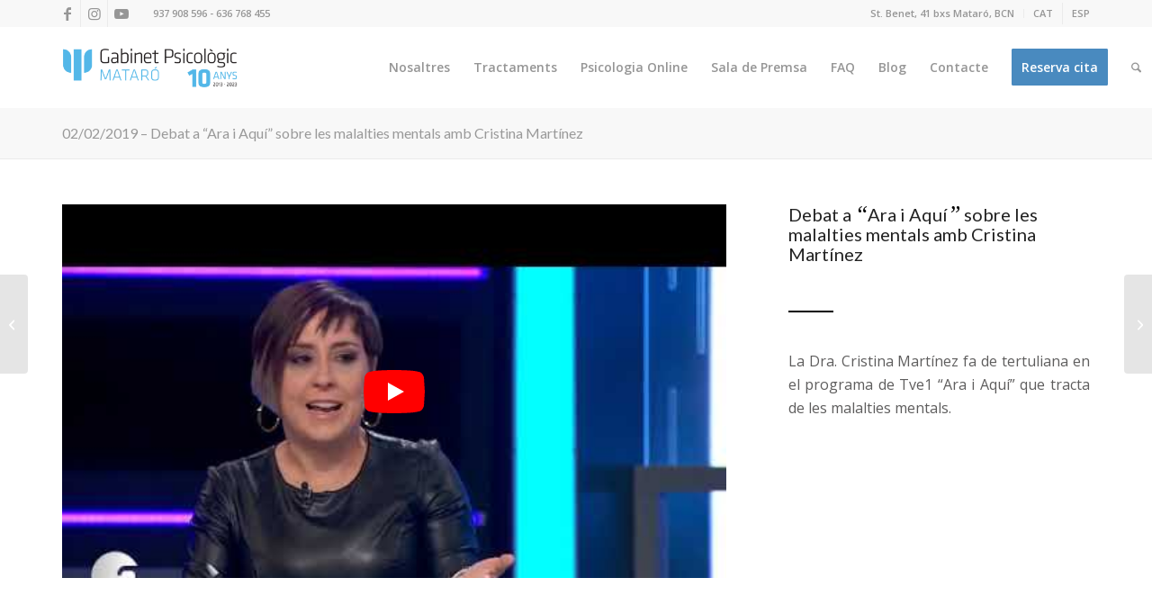

--- FILE ---
content_type: text/html; charset=UTF-8
request_url: https://gabinetpsicologicmataro.cat/portfolio-item/02-02-2019-debat-a-ara-i-aqui-sobre-les-malalties-mentals-amb-cristina-martinez/
body_size: 23235
content:
<!DOCTYPE html>
<html lang="ca" class="html_stretched responsive av-preloader-disabled  html_header_top html_logo_left html_main_nav_header html_menu_right html_slim html_header_sticky html_header_shrinking_disabled html_header_topbar_active html_mobile_menu_phone html_header_searchicon html_content_align_center html_header_unstick_top_disabled html_header_stretch_disabled html_minimal_header html_elegant-blog html_av-submenu-hidden html_av-submenu-display-click html_av-overlay-side html_av-overlay-side-classic html_av-submenu-clone html_entry_id_9082 av-cookies-no-cookie-consent av-no-preview av-default-lightbox html_text_menu_active av-mobile-menu-switch-default">
<head>
<meta charset="UTF-8" />


<!-- mobile setting -->
<meta name="viewport" content="width=device-width, initial-scale=1">

<!-- Scripts/CSS and wp_head hook -->
<script type="text/javascript" data-cookieconsent="ignore" defer src="data:text/javascript,window.dataLayer%20%3D%20window.dataLayer%20%7C%7C%20%5B%5D%3B%0A%0A%09function%20gtag%28%29%20%7B%0A%09%09dataLayer.push%28arguments%29%3B%0A%09%7D%0A%0A%09gtag%28%22consent%22%2C%20%22default%22%2C%20%7B%0A%09%09ad_personalization%3A%20%22denied%22%2C%0A%09%09ad_storage%3A%20%22denied%22%2C%0A%09%09ad_user_data%3A%20%22denied%22%2C%0A%09%09analytics_storage%3A%20%22denied%22%2C%0A%09%09functionality_storage%3A%20%22denied%22%2C%0A%09%09personalization_storage%3A%20%22denied%22%2C%0A%09%09security_storage%3A%20%22granted%22%2C%0A%09%09wait_for_update%3A%20500%2C%0A%09%7D%29%3B%0A%09gtag%28%22set%22%2C%20%22ads_data_redaction%22%2C%20true%29%3B"></script>
<script type="text/javascript" data-cookieconsent="ignore" defer src="data:text/javascript,%28function%20%28w%2C%20d%2C%20s%2C%20l%2C%20i%29%20%7B%0A%09%09w%5Bl%5D%20%3D%20w%5Bl%5D%20%7C%7C%20%5B%5D%3B%0A%09%09w%5Bl%5D.push%28%7B%27gtm.start%27%3A%20new%20Date%28%29.getTime%28%29%2C%20event%3A%20%27gtm.js%27%7D%29%3B%0A%09%09var%20f%20%3D%20d.getElementsByTagName%28s%29%5B0%5D%2C%20j%20%3D%20d.createElement%28s%29%2C%20dl%20%3D%20l%20%21%3D%3D%20%27dataLayer%27%20%3F%20%27%26l%3D%27%20%2B%20l%20%3A%20%27%27%3B%0A%09%09j.async%20%3D%20true%3B%0A%09%09j.src%20%3D%20%27https%3A%2F%2Fwww.googletagmanager.com%2Fgtm.js%3Fid%3D%27%20%2B%20i%20%2B%20dl%3B%0A%09%09f.parentNode.insertBefore%28j%2C%20f%29%3B%0A%09%7D%29%28%0A%09%09window%2C%0A%09%09document%2C%0A%09%09%27script%27%2C%0A%09%09%27dataLayer%27%2C%0A%09%09%27AW-991019765%27%0A%09%29%3B"></script>
<script type="text/javascript"
		id="Cookiebot"
	 src="https://consent.cookiebot.com/uc.js"
		data-implementation="wp"
		data-cbid="7a2b50a6-4ac3-4fe3-b25e-da5e19f882c7"
							data-blockingmode="auto"
	 defer></script>
<meta name='robots' content='index, follow, max-image-preview:large, max-snippet:-1, max-video-preview:-1' />

	<!-- This site is optimized with the Yoast SEO plugin v26.7 - https://yoast.com/wordpress/plugins/seo/ -->
	<title>02/02/2019 - Debat a &quot;Ara i Aquí&quot; sobre les malalties mentals amb Cristina Martínez - Gabinet Psicològic Mataró</title>
<style>.flying-press-lazy-bg{background-image:none!important;}</style>
<link rel='preload' href='https://gabinetpsicologicmataro.cat/wp-content/plugins/sitepress-multilingual-cms/res/flags/ca.svg' as='image' imagesrcset='' imagesizes=''/>
<link rel='preload' href='https://gabinetpsicologicmataro.cat/wp-content/plugins/sitepress-multilingual-cms/res/flags/es.svg' as='image' imagesrcset='' imagesizes=''/>
<link rel='preload' href='https://gabinetpsicologicmataro.cat/wp-content/uploads/2024/02/logo-100-2.png' as='image' imagesrcset='https://gabinetpsicologicmataro.cat/wp-content/uploads/2024/02/logo-100-2.png 340w, https://gabinetpsicologicmataro.cat/wp-content/uploads/2024/02/logo-100-2-300x138.png 300w' imagesizes='(max-width: 340px) 100vw, 340px'/>

	<meta name="description" content="La Dra. Cristina Martínez fa de tertuliana en el programa de Tve1 &quot;Ara i Aquí&quot; que tracta de les malalties mentals." />
	<link rel="canonical" href="https://gabinetpsicologicmataro.cat/portfolio-item/02-02-2019-debat-a-ara-i-aqui-sobre-les-malalties-mentals-amb-cristina-martinez/" />
	<meta property="og:locale" content="ca_ES" />
	<meta property="og:type" content="article" />
	<meta property="og:title" content="02/02/2019 - Debat a &quot;Ara i Aquí&quot; sobre les malalties mentals amb Cristina Martínez - Gabinet Psicològic Mataró" />
	<meta property="og:description" content="La Dra. Cristina Martínez fa de tertuliana en el programa de Tve1 &quot;Ara i Aquí&quot; que tracta de les malalties mentals." />
	<meta property="og:url" content="https://gabinetpsicologicmataro.cat/portfolio-item/02-02-2019-debat-a-ara-i-aqui-sobre-les-malalties-mentals-amb-cristina-martinez/" />
	<meta property="og:site_name" content="Gabinet Psicològic Mataró" />
	<meta property="article:publisher" content="https://www.facebook.com/gabinetpsicologicmataro/" />
	<meta property="article:modified_time" content="2019-07-18T07:23:53+00:00" />
	<meta name="twitter:card" content="summary_large_image" />
	<meta name="twitter:label1" content="Temps estimat de lectura" />
	<meta name="twitter:data1" content="3 minuts" />
	<script type="application/ld+json" class="yoast-schema-graph">{"@context":"https://schema.org","@graph":[{"@type":"WebPage","@id":"https://gabinetpsicologicmataro.cat/portfolio-item/02-02-2019-debat-a-ara-i-aqui-sobre-les-malalties-mentals-amb-cristina-martinez/","url":"https://gabinetpsicologicmataro.cat/portfolio-item/02-02-2019-debat-a-ara-i-aqui-sobre-les-malalties-mentals-amb-cristina-martinez/","name":"02/02/2019 - Debat a \"Ara i Aquí\" sobre les malalties mentals amb Cristina Martínez - Gabinet Psicològic Mataró","isPartOf":{"@id":"https://gabinetpsicologicmataro.cat/#website"},"datePublished":"2019-02-02T10:11:29+00:00","dateModified":"2019-07-18T07:23:53+00:00","description":"La Dra. Cristina Martínez fa de tertuliana en el programa de Tve1 \"Ara i Aquí\" que tracta de les malalties mentals.","breadcrumb":{"@id":"https://gabinetpsicologicmataro.cat/portfolio-item/02-02-2019-debat-a-ara-i-aqui-sobre-les-malalties-mentals-amb-cristina-martinez/#breadcrumb"},"inLanguage":"ca","potentialAction":[{"@type":"ReadAction","target":["https://gabinetpsicologicmataro.cat/portfolio-item/02-02-2019-debat-a-ara-i-aqui-sobre-les-malalties-mentals-amb-cristina-martinez/"]}]},{"@type":"BreadcrumbList","@id":"https://gabinetpsicologicmataro.cat/portfolio-item/02-02-2019-debat-a-ara-i-aqui-sobre-les-malalties-mentals-amb-cristina-martinez/#breadcrumb","itemListElement":[{"@type":"ListItem","position":1,"name":"Portada","item":"https://gabinetpsicologicmataro.cat/"},{"@type":"ListItem","position":2,"name":"02/02/2019 &#8211; Debat a &#8220;Ara i Aquí&#8221; sobre les malalties mentals amb Cristina Martínez"}]},{"@type":"WebSite","@id":"https://gabinetpsicologicmataro.cat/#website","url":"https://gabinetpsicologicmataro.cat/","name":"Gabinet Psicologic Mataro","description":"Gabinet Psicològic Mataró","potentialAction":[{"@type":"SearchAction","target":{"@type":"EntryPoint","urlTemplate":"https://gabinetpsicologicmataro.cat/?s={search_term_string}"},"query-input":{"@type":"PropertyValueSpecification","valueRequired":true,"valueName":"search_term_string"}}],"inLanguage":"ca"}]}</script>
	<!-- / Yoast SEO plugin. -->


<link rel='dns-prefetch' href='//gabinetpsicologicmataro.com' />
<link rel="alternate" type="application/rss+xml" title="Gabinet Psicològic Mataró &raquo; Canal d&#039;informació" href="https://gabinetpsicologicmataro.cat/feed/" />
<link rel="alternate" type="application/rss+xml" title="Gabinet Psicològic Mataró &raquo; Canal dels comentaris" href="https://gabinetpsicologicmataro.cat/comments/feed/" />
<link rel="alternate" title="oEmbed (JSON)" type="application/json+oembed" href="https://gabinetpsicologicmataro.cat/wp-json/oembed/1.0/embed?url=https%3A%2F%2Fgabinetpsicologicmataro.cat%2Fportfolio-item%2F02-02-2019-debat-a-ara-i-aqui-sobre-les-malalties-mentals-amb-cristina-martinez%2F" />
<link rel="alternate" title="oEmbed (XML)" type="text/xml+oembed" href="https://gabinetpsicologicmataro.cat/wp-json/oembed/1.0/embed?url=https%3A%2F%2Fgabinetpsicologicmataro.cat%2Fportfolio-item%2F02-02-2019-debat-a-ara-i-aqui-sobre-les-malalties-mentals-amb-cristina-martinez%2F&#038;format=xml" />

<!-- google webfont font replacement -->

			<script type='text/javascript' defer src="data:text/javascript,%28function%28%29%20%7B%0A%0A%09%09%09%09%09%2F%2A%09check%20if%20webfonts%20are%20disabled%20by%20user%20setting%20via%20cookie%20-%20or%20user%20must%20opt%20in.%09%2A%2F%0A%09%09%09%09%09var%20html%20%3D%20document.getElementsByTagName%28%27html%27%29%5B0%5D%3B%0A%09%09%09%09%09var%20cookie_check%20%3D%20html.className.indexOf%28%27av-cookies-needs-opt-in%27%29%20%3E%3D%200%20%7C%7C%20html.className.indexOf%28%27av-cookies-can-opt-out%27%29%20%3E%3D%200%3B%0A%09%09%09%09%09var%20allow_continue%20%3D%20true%3B%0A%09%09%09%09%09var%20silent_accept_cookie%20%3D%20html.className.indexOf%28%27av-cookies-user-silent-accept%27%29%20%3E%3D%200%3B%0A%0A%09%09%09%09%09if%28%20cookie_check%20%26%26%20%21%20silent_accept_cookie%20%29%0A%09%09%09%09%09%7B%0A%09%09%09%09%09%09if%28%20%21%20document.cookie.match%28%2FaviaCookieConsent%2F%29%20%7C%7C%20html.className.indexOf%28%27av-cookies-session-refused%27%29%20%3E%3D%200%20%29%0A%09%09%09%09%09%09%7B%0A%09%09%09%09%09%09%09allow_continue%20%3D%20false%3B%0A%09%09%09%09%09%09%7D%0A%09%09%09%09%09%09else%0A%09%09%09%09%09%09%7B%0A%09%09%09%09%09%09%09if%28%20%21%20document.cookie.match%28%2FaviaPrivacyRefuseCookiesHideBar%2F%29%20%29%0A%09%09%09%09%09%09%09%7B%0A%09%09%09%09%09%09%09%09allow_continue%20%3D%20false%3B%0A%09%09%09%09%09%09%09%7D%0A%09%09%09%09%09%09%09else%20if%28%20%21%20document.cookie.match%28%2FaviaPrivacyEssentialCookiesEnabled%2F%29%20%29%0A%09%09%09%09%09%09%09%7B%0A%09%09%09%09%09%09%09%09allow_continue%20%3D%20false%3B%0A%09%09%09%09%09%09%09%7D%0A%09%09%09%09%09%09%09else%20if%28%20document.cookie.match%28%2FaviaPrivacyGoogleWebfontsDisabled%2F%29%20%29%0A%09%09%09%09%09%09%09%7B%0A%09%09%09%09%09%09%09%09allow_continue%20%3D%20false%3B%0A%09%09%09%09%09%09%09%7D%0A%09%09%09%09%09%09%7D%0A%09%09%09%09%09%7D%0A%0A%09%09%09%09%09if%28%20allow_continue%20%29%0A%09%09%09%09%09%7B%0A%09%09%09%09%09%09var%20f%20%3D%20document.createElement%28%27link%27%29%3B%0A%0A%09%09%09%09%09%09f.type%20%09%3D%20%27text%2Fcss%27%3B%0A%09%09%09%09%09%09f.rel%20%09%3D%20%27stylesheet%27%3B%0A%09%09%09%09%09%09f.href%20%09%3D%20%27https%3A%2F%2Ffonts.googleapis.com%2Fcss%3Ffamily%3DLato%3A300%2C400%2C700%257COpen%2BSans%3A400%2C600%26display%3Dauto%27%3B%0A%09%09%09%09%09%09f.id%20%09%3D%20%27avia-google-webfont%27%3B%0A%0A%09%09%09%09%09%09document.getElementsByTagName%28%27head%27%29%5B0%5D.appendChild%28f%29%3B%0A%09%09%09%09%09%7D%0A%09%09%09%09%7D%29%28%29%3B"></script>
			<style id='wp-img-auto-sizes-contain-inline-css' type='text/css'>img:is([sizes=auto i],[sizes^="auto," i]){contain-intrinsic-size:3000px 1500px}
/*# sourceURL=wp-img-auto-sizes-contain-inline-css */</style>
<link rel='stylesheet' id='avia-grid-css' href='https://gabinetpsicologicmataro.com/wp-content/cache/flying-press/c923986f264d.grid.css' type='text/css' media='all' />
<link rel='stylesheet' id='avia-base-css' href='https://gabinetpsicologicmataro.com/wp-content/cache/flying-press/84324b063f3d.base.css' type='text/css' media='all' />
<link rel='stylesheet' id='avia-layout-css' href='https://gabinetpsicologicmataro.com/wp-content/cache/flying-press/9859090fb82c.layout.css' type='text/css' media='all' />
<link rel='stylesheet' id='avia-module-audioplayer-css' href='https://gabinetpsicologicmataro.com/wp-content/cache/flying-press/033acd0d6e0b.audio-player.css' type='text/css' media='all' />
<link rel='stylesheet' id='avia-module-blog-css' href='https://gabinetpsicologicmataro.com/wp-content/cache/flying-press/7728cf84642e.blog.css' type='text/css' media='all' />
<link rel='stylesheet' id='avia-module-postslider-css' href='https://gabinetpsicologicmataro.com/wp-content/cache/flying-press/e2099bfcea47.postslider.css' type='text/css' media='all' />
<link rel='stylesheet' id='avia-module-button-css' href='https://gabinetpsicologicmataro.com/wp-content/cache/flying-press/ed736577f2fd.buttons.css' type='text/css' media='all' />
<link rel='stylesheet' id='avia-module-button-fullwidth-css' href='https://gabinetpsicologicmataro.com/wp-content/cache/flying-press/79637ba10c42.buttons_fullwidth.css' type='text/css' media='all' />
<link rel='stylesheet' id='avia-module-catalogue-css' href='https://gabinetpsicologicmataro.com/wp-content/cache/flying-press/76307b39f497.catalogue.css' type='text/css' media='all' />
<link rel='stylesheet' id='avia-module-comments-css' href='https://gabinetpsicologicmataro.com/wp-content/cache/flying-press/5bbf3ee9aaed.comments.css' type='text/css' media='all' />
<link rel='stylesheet' id='avia-module-contact-css' href='https://gabinetpsicologicmataro.com/wp-content/cache/flying-press/5804539ba894.contact.css' type='text/css' media='all' />
<link rel='stylesheet' id='avia-module-slideshow-css' href='https://gabinetpsicologicmataro.com/wp-content/cache/flying-press/1550270bc4b2.slideshow.css' type='text/css' media='all' />
<link rel='stylesheet' id='avia-module-slideshow-contentpartner-css' href='https://gabinetpsicologicmataro.com/wp-content/cache/flying-press/2cf3aea4cab1.contentslider.css' type='text/css' media='all' />
<link rel='stylesheet' id='avia-module-countdown-css' href='https://gabinetpsicologicmataro.com/wp-content/cache/flying-press/0bf8d0ce5416.countdown.css' type='text/css' media='all' />
<link rel='stylesheet' id='avia-module-gallery-css' href='https://gabinetpsicologicmataro.com/wp-content/cache/flying-press/ae86174880f3.gallery.css' type='text/css' media='all' />
<link rel='stylesheet' id='avia-module-gallery-hor-css' href='https://gabinetpsicologicmataro.com/wp-content/cache/flying-press/eb9a19c1a418.gallery_horizontal.css' type='text/css' media='all' />
<link rel='stylesheet' id='avia-module-maps-css' href='https://gabinetpsicologicmataro.com/wp-content/cache/flying-press/f75ffd098674.google_maps.css' type='text/css' media='all' />
<link rel='stylesheet' id='avia-module-gridrow-css' href='https://gabinetpsicologicmataro.com/wp-content/cache/flying-press/1e01017296f4.grid_row.css' type='text/css' media='all' />
<link rel='stylesheet' id='avia-module-heading-css' href='https://gabinetpsicologicmataro.com/wp-content/cache/flying-press/dd4f3732261a.heading.css' type='text/css' media='all' />
<link rel='stylesheet' id='avia-module-rotator-css' href='https://gabinetpsicologicmataro.com/wp-content/cache/flying-press/9c84210f49b8.headline_rotator.css' type='text/css' media='all' />
<link rel='stylesheet' id='avia-module-hr-css' href='https://gabinetpsicologicmataro.com/wp-content/cache/flying-press/fb207c527718.hr.css' type='text/css' media='all' />
<link rel='stylesheet' id='avia-module-icon-css' href='https://gabinetpsicologicmataro.com/wp-content/cache/flying-press/59d2f3dc7c9f.icon.css' type='text/css' media='all' />
<link rel='stylesheet' id='avia-module-iconbox-css' href='https://gabinetpsicologicmataro.com/wp-content/cache/flying-press/49c44748fa95.iconbox.css' type='text/css' media='all' />
<link rel='stylesheet' id='avia-module-iconlist-css' href='https://gabinetpsicologicmataro.com/wp-content/cache/flying-press/1f411f02e1e7.iconlist.css' type='text/css' media='all' />
<link rel='stylesheet' id='avia-module-image-css' href='https://gabinetpsicologicmataro.com/wp-content/cache/flying-press/0f8067588d3b.image.css' type='text/css' media='all' />
<link rel='stylesheet' id='avia-module-hotspot-css' href='https://gabinetpsicologicmataro.com/wp-content/cache/flying-press/d9cfe6c30ef8.image_hotspots.css' type='text/css' media='all' />
<link rel='stylesheet' id='avia-module-magazine-css' href='https://gabinetpsicologicmataro.com/wp-content/cache/flying-press/7a6913eadbf1.magazine.css' type='text/css' media='all' />
<link rel='stylesheet' id='avia-module-masonry-css' href='https://gabinetpsicologicmataro.com/wp-content/cache/flying-press/1a2047819022.masonry_entries.css' type='text/css' media='all' />
<link rel='stylesheet' id='avia-siteloader-css' href='https://gabinetpsicologicmataro.com/wp-content/cache/flying-press/2d6a61ca28a9.avia-snippet-site-preloader.css' type='text/css' media='all' />
<link rel='stylesheet' id='avia-module-menu-css' href='https://gabinetpsicologicmataro.com/wp-content/cache/flying-press/f6762ff7e7c8.menu.css' type='text/css' media='all' />
<link rel='stylesheet' id='avia-module-notification-css' href='https://gabinetpsicologicmataro.com/wp-content/cache/flying-press/54927b2887cf.notification.css' type='text/css' media='all' />
<link rel='stylesheet' id='avia-module-numbers-css' href='https://gabinetpsicologicmataro.com/wp-content/cache/flying-press/4ad4926491c3.numbers.css' type='text/css' media='all' />
<link rel='stylesheet' id='avia-module-portfolio-css' href='https://gabinetpsicologicmataro.com/wp-content/cache/flying-press/05eb907a1c36.portfolio.css' type='text/css' media='all' />
<link rel='stylesheet' id='avia-module-progress-bar-css' href='https://gabinetpsicologicmataro.com/wp-content/cache/flying-press/99cd9e96dc9c.progressbar.css' type='text/css' media='all' />
<link rel='stylesheet' id='avia-module-promobox-css' href='https://gabinetpsicologicmataro.com/wp-content/cache/flying-press/6f78594beea6.promobox.css' type='text/css' media='all' />
<link rel='stylesheet' id='avia-module-slideshow-accordion-css' href='https://gabinetpsicologicmataro.com/wp-content/cache/flying-press/aa302ceb48c8.slideshow_accordion.css' type='text/css' media='all' />
<link rel='stylesheet' id='avia-module-slideshow-feature-image-css' href='https://gabinetpsicologicmataro.com/wp-content/cache/flying-press/e4dcc415ea1b.slideshow_feature_image.css' type='text/css' media='all' />
<link rel='stylesheet' id='avia-module-slideshow-fullsize-css' href='https://gabinetpsicologicmataro.com/wp-content/cache/flying-press/e86ae087305d.slideshow_fullsize.css' type='text/css' media='all' />
<link rel='stylesheet' id='avia-module-slideshow-fullscreen-css' href='https://gabinetpsicologicmataro.com/wp-content/cache/flying-press/7b360c756bcb.slideshow_fullscreen.css' type='text/css' media='all' />
<link rel='stylesheet' id='avia-module-slideshow-ls-css' href='https://gabinetpsicologicmataro.com/wp-content/cache/flying-press/6a6c6bf04444.slideshow_layerslider.css' type='text/css' media='all' />
<link rel='stylesheet' id='avia-module-social-css' href='https://gabinetpsicologicmataro.com/wp-content/cache/flying-press/f3b377ca61f3.social_share.css' type='text/css' media='all' />
<link rel='stylesheet' id='avia-module-tabsection-css' href='https://gabinetpsicologicmataro.com/wp-content/cache/flying-press/f509c05dd4fe.tab_section.css' type='text/css' media='all' />
<link rel='stylesheet' id='avia-module-table-css' href='https://gabinetpsicologicmataro.com/wp-content/cache/flying-press/f96b84036700.table.css' type='text/css' media='all' />
<link rel='stylesheet' id='avia-module-tabs-css' href='https://gabinetpsicologicmataro.com/wp-content/cache/flying-press/325f8fe186bc.tabs.css' type='text/css' media='all' />
<link rel='stylesheet' id='avia-module-team-css' href='https://gabinetpsicologicmataro.com/wp-content/cache/flying-press/24fca79a58da.team.css' type='text/css' media='all' />
<link rel='stylesheet' id='avia-module-testimonials-css' href='https://gabinetpsicologicmataro.com/wp-content/cache/flying-press/40cab3283665.testimonials.css' type='text/css' media='all' />
<link rel='stylesheet' id='avia-module-toggles-css' href='https://gabinetpsicologicmataro.com/wp-content/cache/flying-press/60f474c88995.toggles.css' type='text/css' media='all' />
<link rel='stylesheet' id='avia-module-video-css' href='https://gabinetpsicologicmataro.com/wp-content/cache/flying-press/4029f35be23e.video.css' type='text/css' media='all' />
<link rel='stylesheet' id='sbi_styles-css' href='https://gabinetpsicologicmataro.com/wp-content/cache/flying-press/d7a4c70f2290.sbi-styles.min.css' type='text/css' media='all' />
<style id='wp-emoji-styles-inline-css' type='text/css'>img.wp-smiley, img.emoji {
		display: inline !important;
		border: none !important;
		box-shadow: none !important;
		height: 1em !important;
		width: 1em !important;
		margin: 0 0.07em !important;
		vertical-align: -0.1em !important;
		background: none !important;
		padding: 0 !important;
	}
/*# sourceURL=wp-emoji-styles-inline-css */</style>
<link rel='stylesheet' id='wp-block-library-css' href='https://gabinetpsicologicmataro.com/wp-content/cache/flying-press/693359d40ab4.style.min.css' type='text/css' media='all' />
<style id='global-styles-inline-css' type='text/css'>:root{--wp--preset--aspect-ratio--square: 1;--wp--preset--aspect-ratio--4-3: 4/3;--wp--preset--aspect-ratio--3-4: 3/4;--wp--preset--aspect-ratio--3-2: 3/2;--wp--preset--aspect-ratio--2-3: 2/3;--wp--preset--aspect-ratio--16-9: 16/9;--wp--preset--aspect-ratio--9-16: 9/16;--wp--preset--color--black: #000000;--wp--preset--color--cyan-bluish-gray: #abb8c3;--wp--preset--color--white: #ffffff;--wp--preset--color--pale-pink: #f78da7;--wp--preset--color--vivid-red: #cf2e2e;--wp--preset--color--luminous-vivid-orange: #ff6900;--wp--preset--color--luminous-vivid-amber: #fcb900;--wp--preset--color--light-green-cyan: #7bdcb5;--wp--preset--color--vivid-green-cyan: #00d084;--wp--preset--color--pale-cyan-blue: #8ed1fc;--wp--preset--color--vivid-cyan-blue: #0693e3;--wp--preset--color--vivid-purple: #9b51e0;--wp--preset--color--metallic-red: #b02b2c;--wp--preset--color--maximum-yellow-red: #edae44;--wp--preset--color--yellow-sun: #eeee22;--wp--preset--color--palm-leaf: #83a846;--wp--preset--color--aero: #7bb0e7;--wp--preset--color--old-lavender: #745f7e;--wp--preset--color--steel-teal: #5f8789;--wp--preset--color--raspberry-pink: #d65799;--wp--preset--color--medium-turquoise: #4ecac2;--wp--preset--gradient--vivid-cyan-blue-to-vivid-purple: linear-gradient(135deg,rgb(6,147,227) 0%,rgb(155,81,224) 100%);--wp--preset--gradient--light-green-cyan-to-vivid-green-cyan: linear-gradient(135deg,rgb(122,220,180) 0%,rgb(0,208,130) 100%);--wp--preset--gradient--luminous-vivid-amber-to-luminous-vivid-orange: linear-gradient(135deg,rgb(252,185,0) 0%,rgb(255,105,0) 100%);--wp--preset--gradient--luminous-vivid-orange-to-vivid-red: linear-gradient(135deg,rgb(255,105,0) 0%,rgb(207,46,46) 100%);--wp--preset--gradient--very-light-gray-to-cyan-bluish-gray: linear-gradient(135deg,rgb(238,238,238) 0%,rgb(169,184,195) 100%);--wp--preset--gradient--cool-to-warm-spectrum: linear-gradient(135deg,rgb(74,234,220) 0%,rgb(151,120,209) 20%,rgb(207,42,186) 40%,rgb(238,44,130) 60%,rgb(251,105,98) 80%,rgb(254,248,76) 100%);--wp--preset--gradient--blush-light-purple: linear-gradient(135deg,rgb(255,206,236) 0%,rgb(152,150,240) 100%);--wp--preset--gradient--blush-bordeaux: linear-gradient(135deg,rgb(254,205,165) 0%,rgb(254,45,45) 50%,rgb(107,0,62) 100%);--wp--preset--gradient--luminous-dusk: linear-gradient(135deg,rgb(255,203,112) 0%,rgb(199,81,192) 50%,rgb(65,88,208) 100%);--wp--preset--gradient--pale-ocean: linear-gradient(135deg,rgb(255,245,203) 0%,rgb(182,227,212) 50%,rgb(51,167,181) 100%);--wp--preset--gradient--electric-grass: linear-gradient(135deg,rgb(202,248,128) 0%,rgb(113,206,126) 100%);--wp--preset--gradient--midnight: linear-gradient(135deg,rgb(2,3,129) 0%,rgb(40,116,252) 100%);--wp--preset--font-size--small: 1rem;--wp--preset--font-size--medium: 1.125rem;--wp--preset--font-size--large: 1.75rem;--wp--preset--font-size--x-large: clamp(1.75rem, 3vw, 2.25rem);--wp--preset--spacing--20: 0.44rem;--wp--preset--spacing--30: 0.67rem;--wp--preset--spacing--40: 1rem;--wp--preset--spacing--50: 1.5rem;--wp--preset--spacing--60: 2.25rem;--wp--preset--spacing--70: 3.38rem;--wp--preset--spacing--80: 5.06rem;--wp--preset--shadow--natural: 6px 6px 9px rgba(0, 0, 0, 0.2);--wp--preset--shadow--deep: 12px 12px 50px rgba(0, 0, 0, 0.4);--wp--preset--shadow--sharp: 6px 6px 0px rgba(0, 0, 0, 0.2);--wp--preset--shadow--outlined: 6px 6px 0px -3px rgb(255, 255, 255), 6px 6px rgb(0, 0, 0);--wp--preset--shadow--crisp: 6px 6px 0px rgb(0, 0, 0);}:root { --wp--style--global--content-size: 800px;--wp--style--global--wide-size: 1130px; }:where(body) { margin: 0; }.wp-site-blocks > .alignleft { float: left; margin-right: 2em; }.wp-site-blocks > .alignright { float: right; margin-left: 2em; }.wp-site-blocks > .aligncenter { justify-content: center; margin-left: auto; margin-right: auto; }:where(.is-layout-flex){gap: 0.5em;}:where(.is-layout-grid){gap: 0.5em;}.is-layout-flow > .alignleft{float: left;margin-inline-start: 0;margin-inline-end: 2em;}.is-layout-flow > .alignright{float: right;margin-inline-start: 2em;margin-inline-end: 0;}.is-layout-flow > .aligncenter{margin-left: auto !important;margin-right: auto !important;}.is-layout-constrained > .alignleft{float: left;margin-inline-start: 0;margin-inline-end: 2em;}.is-layout-constrained > .alignright{float: right;margin-inline-start: 2em;margin-inline-end: 0;}.is-layout-constrained > .aligncenter{margin-left: auto !important;margin-right: auto !important;}.is-layout-constrained > :where(:not(.alignleft):not(.alignright):not(.alignfull)){max-width: var(--wp--style--global--content-size);margin-left: auto !important;margin-right: auto !important;}.is-layout-constrained > .alignwide{max-width: var(--wp--style--global--wide-size);}body .is-layout-flex{display: flex;}.is-layout-flex{flex-wrap: wrap;align-items: center;}.is-layout-flex > :is(*, div){margin: 0;}body .is-layout-grid{display: grid;}.is-layout-grid > :is(*, div){margin: 0;}body{padding-top: 0px;padding-right: 0px;padding-bottom: 0px;padding-left: 0px;}a:where(:not(.wp-element-button)){text-decoration: underline;}:root :where(.wp-element-button, .wp-block-button__link){background-color: #32373c;border-width: 0;color: #fff;font-family: inherit;font-size: inherit;font-style: inherit;font-weight: inherit;letter-spacing: inherit;line-height: inherit;padding-top: calc(0.667em + 2px);padding-right: calc(1.333em + 2px);padding-bottom: calc(0.667em + 2px);padding-left: calc(1.333em + 2px);text-decoration: none;text-transform: inherit;}.has-black-color{color: var(--wp--preset--color--black) !important;}.has-cyan-bluish-gray-color{color: var(--wp--preset--color--cyan-bluish-gray) !important;}.has-white-color{color: var(--wp--preset--color--white) !important;}.has-pale-pink-color{color: var(--wp--preset--color--pale-pink) !important;}.has-vivid-red-color{color: var(--wp--preset--color--vivid-red) !important;}.has-luminous-vivid-orange-color{color: var(--wp--preset--color--luminous-vivid-orange) !important;}.has-luminous-vivid-amber-color{color: var(--wp--preset--color--luminous-vivid-amber) !important;}.has-light-green-cyan-color{color: var(--wp--preset--color--light-green-cyan) !important;}.has-vivid-green-cyan-color{color: var(--wp--preset--color--vivid-green-cyan) !important;}.has-pale-cyan-blue-color{color: var(--wp--preset--color--pale-cyan-blue) !important;}.has-vivid-cyan-blue-color{color: var(--wp--preset--color--vivid-cyan-blue) !important;}.has-vivid-purple-color{color: var(--wp--preset--color--vivid-purple) !important;}.has-metallic-red-color{color: var(--wp--preset--color--metallic-red) !important;}.has-maximum-yellow-red-color{color: var(--wp--preset--color--maximum-yellow-red) !important;}.has-yellow-sun-color{color: var(--wp--preset--color--yellow-sun) !important;}.has-palm-leaf-color{color: var(--wp--preset--color--palm-leaf) !important;}.has-aero-color{color: var(--wp--preset--color--aero) !important;}.has-old-lavender-color{color: var(--wp--preset--color--old-lavender) !important;}.has-steel-teal-color{color: var(--wp--preset--color--steel-teal) !important;}.has-raspberry-pink-color{color: var(--wp--preset--color--raspberry-pink) !important;}.has-medium-turquoise-color{color: var(--wp--preset--color--medium-turquoise) !important;}.has-black-background-color{background-color: var(--wp--preset--color--black) !important;}.has-cyan-bluish-gray-background-color{background-color: var(--wp--preset--color--cyan-bluish-gray) !important;}.has-white-background-color{background-color: var(--wp--preset--color--white) !important;}.has-pale-pink-background-color{background-color: var(--wp--preset--color--pale-pink) !important;}.has-vivid-red-background-color{background-color: var(--wp--preset--color--vivid-red) !important;}.has-luminous-vivid-orange-background-color{background-color: var(--wp--preset--color--luminous-vivid-orange) !important;}.has-luminous-vivid-amber-background-color{background-color: var(--wp--preset--color--luminous-vivid-amber) !important;}.has-light-green-cyan-background-color{background-color: var(--wp--preset--color--light-green-cyan) !important;}.has-vivid-green-cyan-background-color{background-color: var(--wp--preset--color--vivid-green-cyan) !important;}.has-pale-cyan-blue-background-color{background-color: var(--wp--preset--color--pale-cyan-blue) !important;}.has-vivid-cyan-blue-background-color{background-color: var(--wp--preset--color--vivid-cyan-blue) !important;}.has-vivid-purple-background-color{background-color: var(--wp--preset--color--vivid-purple) !important;}.has-metallic-red-background-color{background-color: var(--wp--preset--color--metallic-red) !important;}.has-maximum-yellow-red-background-color{background-color: var(--wp--preset--color--maximum-yellow-red) !important;}.has-yellow-sun-background-color{background-color: var(--wp--preset--color--yellow-sun) !important;}.has-palm-leaf-background-color{background-color: var(--wp--preset--color--palm-leaf) !important;}.has-aero-background-color{background-color: var(--wp--preset--color--aero) !important;}.has-old-lavender-background-color{background-color: var(--wp--preset--color--old-lavender) !important;}.has-steel-teal-background-color{background-color: var(--wp--preset--color--steel-teal) !important;}.has-raspberry-pink-background-color{background-color: var(--wp--preset--color--raspberry-pink) !important;}.has-medium-turquoise-background-color{background-color: var(--wp--preset--color--medium-turquoise) !important;}.has-black-border-color{border-color: var(--wp--preset--color--black) !important;}.has-cyan-bluish-gray-border-color{border-color: var(--wp--preset--color--cyan-bluish-gray) !important;}.has-white-border-color{border-color: var(--wp--preset--color--white) !important;}.has-pale-pink-border-color{border-color: var(--wp--preset--color--pale-pink) !important;}.has-vivid-red-border-color{border-color: var(--wp--preset--color--vivid-red) !important;}.has-luminous-vivid-orange-border-color{border-color: var(--wp--preset--color--luminous-vivid-orange) !important;}.has-luminous-vivid-amber-border-color{border-color: var(--wp--preset--color--luminous-vivid-amber) !important;}.has-light-green-cyan-border-color{border-color: var(--wp--preset--color--light-green-cyan) !important;}.has-vivid-green-cyan-border-color{border-color: var(--wp--preset--color--vivid-green-cyan) !important;}.has-pale-cyan-blue-border-color{border-color: var(--wp--preset--color--pale-cyan-blue) !important;}.has-vivid-cyan-blue-border-color{border-color: var(--wp--preset--color--vivid-cyan-blue) !important;}.has-vivid-purple-border-color{border-color: var(--wp--preset--color--vivid-purple) !important;}.has-metallic-red-border-color{border-color: var(--wp--preset--color--metallic-red) !important;}.has-maximum-yellow-red-border-color{border-color: var(--wp--preset--color--maximum-yellow-red) !important;}.has-yellow-sun-border-color{border-color: var(--wp--preset--color--yellow-sun) !important;}.has-palm-leaf-border-color{border-color: var(--wp--preset--color--palm-leaf) !important;}.has-aero-border-color{border-color: var(--wp--preset--color--aero) !important;}.has-old-lavender-border-color{border-color: var(--wp--preset--color--old-lavender) !important;}.has-steel-teal-border-color{border-color: var(--wp--preset--color--steel-teal) !important;}.has-raspberry-pink-border-color{border-color: var(--wp--preset--color--raspberry-pink) !important;}.has-medium-turquoise-border-color{border-color: var(--wp--preset--color--medium-turquoise) !important;}.has-vivid-cyan-blue-to-vivid-purple-gradient-background{background: var(--wp--preset--gradient--vivid-cyan-blue-to-vivid-purple) !important;}.has-light-green-cyan-to-vivid-green-cyan-gradient-background{background: var(--wp--preset--gradient--light-green-cyan-to-vivid-green-cyan) !important;}.has-luminous-vivid-amber-to-luminous-vivid-orange-gradient-background{background: var(--wp--preset--gradient--luminous-vivid-amber-to-luminous-vivid-orange) !important;}.has-luminous-vivid-orange-to-vivid-red-gradient-background{background: var(--wp--preset--gradient--luminous-vivid-orange-to-vivid-red) !important;}.has-very-light-gray-to-cyan-bluish-gray-gradient-background{background: var(--wp--preset--gradient--very-light-gray-to-cyan-bluish-gray) !important;}.has-cool-to-warm-spectrum-gradient-background{background: var(--wp--preset--gradient--cool-to-warm-spectrum) !important;}.has-blush-light-purple-gradient-background{background: var(--wp--preset--gradient--blush-light-purple) !important;}.has-blush-bordeaux-gradient-background{background: var(--wp--preset--gradient--blush-bordeaux) !important;}.has-luminous-dusk-gradient-background{background: var(--wp--preset--gradient--luminous-dusk) !important;}.has-pale-ocean-gradient-background{background: var(--wp--preset--gradient--pale-ocean) !important;}.has-electric-grass-gradient-background{background: var(--wp--preset--gradient--electric-grass) !important;}.has-midnight-gradient-background{background: var(--wp--preset--gradient--midnight) !important;}.has-small-font-size{font-size: var(--wp--preset--font-size--small) !important;}.has-medium-font-size{font-size: var(--wp--preset--font-size--medium) !important;}.has-large-font-size{font-size: var(--wp--preset--font-size--large) !important;}.has-x-large-font-size{font-size: var(--wp--preset--font-size--x-large) !important;}
/*# sourceURL=global-styles-inline-css */</style>

<link rel='stylesheet' id='wpml-legacy-dropdown-0-css' href='https://gabinetpsicologicmataro.com/wp-content/cache/flying-press/72a49c98f1c6.style.min.css' type='text/css' media='all' />
<style id='wpml-legacy-dropdown-0-inline-css' type='text/css'>.wpml-ls-statics-shortcode_actions, .wpml-ls-statics-shortcode_actions .wpml-ls-sub-menu, .wpml-ls-statics-shortcode_actions a {border-color:#EEEEEE;}.wpml-ls-statics-shortcode_actions a, .wpml-ls-statics-shortcode_actions .wpml-ls-sub-menu a, .wpml-ls-statics-shortcode_actions .wpml-ls-sub-menu a:link, .wpml-ls-statics-shortcode_actions li:not(.wpml-ls-current-language) .wpml-ls-link, .wpml-ls-statics-shortcode_actions li:not(.wpml-ls-current-language) .wpml-ls-link:link {color:#444444;background-color:#ffffff;}.wpml-ls-statics-shortcode_actions .wpml-ls-sub-menu a:hover,.wpml-ls-statics-shortcode_actions .wpml-ls-sub-menu a:focus, .wpml-ls-statics-shortcode_actions .wpml-ls-sub-menu a:link:hover, .wpml-ls-statics-shortcode_actions .wpml-ls-sub-menu a:link:focus {color:#000000;background-color:#eeeeee;}.wpml-ls-statics-shortcode_actions .wpml-ls-current-language > a {color:#444444;background-color:#ffffff;}.wpml-ls-statics-shortcode_actions .wpml-ls-current-language:hover>a, .wpml-ls-statics-shortcode_actions .wpml-ls-current-language>a:focus {color:#000000;background-color:#eeeeee;}
/*# sourceURL=wpml-legacy-dropdown-0-inline-css */</style>
<link rel='stylesheet' id='wpml-menu-item-0-css' href='https://gabinetpsicologicmataro.com/wp-content/cache/flying-press/886011711ae9.style.min.css' type='text/css' media='all' />
<style id='wpml-menu-item-0-inline-css' type='text/css'>#lang_sel img, #lang_sel_list img, #lang_sel_footer img { display: inline; }
/*# sourceURL=wpml-menu-item-0-inline-css */</style>
<link rel='stylesheet' id='grw-public-main-css-css' href='https://gabinetpsicologicmataro.com/wp-content/cache/flying-press/dd776b296bcb.public-main.css' type='text/css' media='all' />
<link rel='stylesheet' id='avia-scs-css' href='https://gabinetpsicologicmataro.com/wp-content/cache/flying-press/0b8524c2316e.shortcodes.css' type='text/css' media='all' />
<link rel='stylesheet' id='avia-fold-unfold-css' href='https://gabinetpsicologicmataro.com/wp-content/cache/flying-press/8d5e91a519eb.avia-snippet-fold-unfold.css' type='text/css' media='all' />
<link rel='stylesheet' id='avia-popup-css-css' href='https://gabinetpsicologicmataro.com/wp-content/cache/flying-press/1bc29df2d187.magnific-popup.min.css' type='text/css' media='screen' />
<link rel='stylesheet' id='avia-lightbox-css' href='https://gabinetpsicologicmataro.com/wp-content/cache/flying-press/64f3681107a2.avia-snippet-lightbox.css' type='text/css' media='screen' />
<link rel='stylesheet' id='avia-widget-css-css' href='https://gabinetpsicologicmataro.com/wp-content/cache/flying-press/f5c3cb513289.avia-snippet-widget.css' type='text/css' media='screen' />
<link rel='stylesheet' id='mediaelement-css' href='https://gabinetpsicologicmataro.com/wp-content/cache/flying-press/2b0dd7eecea0.mediaelementplayer-legacy.min.css' type='text/css' media='all' />
<link rel='stylesheet' id='wp-mediaelement-css' href='https://gabinetpsicologicmataro.com/wp-content/cache/flying-press/ea958276b7de.wp-mediaelement.min.css' type='text/css' media='all' />
<link rel='stylesheet' id='avia-dynamic-css' href='https://gabinetpsicologicmataro.com/wp-content/cache/flying-press/40855f284e0d.enfold_ca.css' type='text/css' media='all' />
<link rel='stylesheet' id='avia-custom-css' href='https://gabinetpsicologicmataro.com/wp-content/cache/flying-press/1877fc72c3a2.custom.css' type='text/css' media='all' />
<link rel='stylesheet' id='avia-wpml-css' href='https://gabinetpsicologicmataro.com/wp-content/cache/flying-press/7a39e11543d4.wpml-mod.css' type='text/css' media='all' />
<link rel='stylesheet' id='avia-single-post-9082-css' href='https://gabinetpsicologicmataro.com/wp-content/cache/flying-press/e96c8691099f.post-9082.css' type='text/css' media='all' />
<script type="text/javascript" src="https://gabinetpsicologicmataro.cat/wp-includes/js/jquery/jquery.min.js?ver=826eb77e86b0" id="jquery-core-js" defer></script>
<script type="text/javascript" src="https://gabinetpsicologicmataro.cat/wp-includes/js/jquery/jquery-migrate.min.js?ver=9ffeb32e2d9e" id="jquery-migrate-js" defer></script>
<script type="text/javascript" src="https://gabinetpsicologicmataro.cat/wp-content/plugins/sitepress-multilingual-cms/templates/language-switchers/legacy-dropdown/script.min.js?ver=b2cb713d9736" id="wpml-legacy-dropdown-0-js" defer></script>
<script type="text/javascript" defer src="https://gabinetpsicologicmataro.cat/wp-content/plugins/widget-google-reviews/assets/js/public-main.js?ver=9a1afd499a89" id="grw-public-main-js-js"></script>
<script type="text/javascript" src="https://gabinetpsicologicmataro.cat/wp-content/themes/enfold/js/avia-js.js?ver=871d160e01f2" id="avia-js-js" defer></script>
<script type="text/javascript" src="https://gabinetpsicologicmataro.cat/wp-content/themes/enfold/js/avia-compat.js?ver=e96846193549" id="avia-compat-js" defer></script>
<script type="text/javascript" id="wpml-xdomain-data-js-extra" defer src="data:text/javascript,%2F%2A%20%3C%21%5BCDATA%5B%20%2A%2F%0Avar%20wpml_xdomain_data%20%3D%20%7B%22css_selector%22%3A%22wpml-ls-item%22%2C%22ajax_url%22%3A%22https%3A%2F%2Fgabinetpsicologicmataro.cat%2Fwp-admin%2Fadmin-ajax.php%22%2C%22current_lang%22%3A%22ca%22%2C%22_nonce%22%3A%2205c166536b%22%7D%3B%0A%2F%2F%23%20sourceURL%3Dwpml-xdomain-data-js-extra%0A%2F%2A%20%5D%5D%3E%20%2A%2F"></script>
<script type="text/javascript" src="https://gabinetpsicologicmataro.cat/wp-content/plugins/sitepress-multilingual-cms/res/js/xdomain-data.js?ver=8291e3aabf2b" id="wpml-xdomain-data-js" defer data-wp-strategy="defer"></script>
<script type="text/javascript" src="https://gabinetpsicologicmataro.cat/wp-content/themes/enfold/config-wpml/wpml-mod.js?ver=aa98090c8583" id="avia-wpml-script-js" defer></script>
<link rel="https://api.w.org/" href="https://gabinetpsicologicmataro.cat/wp-json/" /><link rel="alternate" title="JSON" type="application/json" href="https://gabinetpsicologicmataro.cat/wp-json/wp/v2/portfolio/9082" /><link rel="EditURI" type="application/rsd+xml" title="RSD" href="https://gabinetpsicologicmataro.cat/xmlrpc.php?rsd" />
<meta name="generator" content="WordPress 6.9" />
<link rel='shortlink' href='https://gabinetpsicologicmataro.cat/?p=9082' />
<meta name="generator" content="WPML ver:4.9.0 stt:8,2;" />
<!-- HFCM by 99 Robots - Snippet # 1: Form contact telf -->
<!-- Google tag (gtag.js) -->
<script src="https://www.googletagmanager.com/gtag/js?id=AW-991019765" defer></script>
<script defer src="data:text/javascript,window.dataLayer%20%3D%20window.dataLayer%20%7C%7C%20%5B%5D%3B%0D%0A%20%20function%20gtag%28%29%7BdataLayer.push%28arguments%29%3B%7D%0D%0A%20%20gtag%28%27js%27%2C%20new%20Date%28%29%29%3B%0D%0A%0D%0A%20%20gtag%28%27config%27%2C%20%27AW-991019765%27%29%3B"></script>
<!-- /end HFCM by 99 Robots -->

<link rel="icon" href="https://gabinetpsicologicmataro.com/wp-content/uploads/2019/01/Fav_Gabinet.jpg" type="image/x-icon">
<!--[if lt IE 9]><script src="https://gabinetpsicologicmataro.cat/wp-content/themes/enfold/js/html5shiv.js?ver=0ce8f355891c" defer></script><![endif]--><link rel="profile" href="https://gmpg.org/xfn/11" />
<link rel="alternate" type="application/rss+xml" title="Gabinet Psicològic Mataró RSS2 Feed" href="https://gabinetpsicologicmataro.cat/feed/" />
<link rel="pingback" href="https://gabinetpsicologicmataro.cat/xmlrpc.php" />
<style type="text/css">@font-face{font-display:swap;font-family: 'entypo-fontello-enfold'; font-weight: normal; font-style: normal; font-display: auto;
		src: url('https://gabinetpsicologicmataro.cat/wp-content/themes/enfold/config-templatebuilder/avia-template-builder/assets/fonts/entypo-fontello-enfold/entypo-fontello-enfold.woff2') format('woff2'),
		url('https://gabinetpsicologicmataro.cat/wp-content/themes/enfold/config-templatebuilder/avia-template-builder/assets/fonts/entypo-fontello-enfold/entypo-fontello-enfold.woff') format('woff'),
		url('https://gabinetpsicologicmataro.cat/wp-content/themes/enfold/config-templatebuilder/avia-template-builder/assets/fonts/entypo-fontello-enfold/entypo-fontello-enfold.ttf') format('truetype'),
		url('https://gabinetpsicologicmataro.cat/wp-content/themes/enfold/config-templatebuilder/avia-template-builder/assets/fonts/entypo-fontello-enfold/entypo-fontello-enfold.svg#entypo-fontello-enfold') format('svg'),
		url('https://gabinetpsicologicmataro.cat/wp-content/themes/enfold/config-templatebuilder/avia-template-builder/assets/fonts/entypo-fontello-enfold/entypo-fontello-enfold.eot'),
		url('https://gabinetpsicologicmataro.cat/wp-content/themes/enfold/config-templatebuilder/avia-template-builder/assets/fonts/entypo-fontello-enfold/entypo-fontello-enfold.eot?#iefix') format('embedded-opentype');
		}

		#top .avia-font-entypo-fontello-enfold, body .avia-font-entypo-fontello-enfold, html body [data-av_iconfont='entypo-fontello-enfold']:before{ font-family: 'entypo-fontello-enfold'; }
		
		@font-face{font-display:swap;font-family: 'entypo-fontello'; font-weight: normal; font-style: normal; font-display: auto;
		src: url('https://gabinetpsicologicmataro.cat/wp-content/themes/enfold/config-templatebuilder/avia-template-builder/assets/fonts/entypo-fontello/entypo-fontello.woff2') format('woff2'),
		url('https://gabinetpsicologicmataro.cat/wp-content/themes/enfold/config-templatebuilder/avia-template-builder/assets/fonts/entypo-fontello/entypo-fontello.woff') format('woff'),
		url('https://gabinetpsicologicmataro.cat/wp-content/themes/enfold/config-templatebuilder/avia-template-builder/assets/fonts/entypo-fontello/entypo-fontello.ttf') format('truetype'),
		url('https://gabinetpsicologicmataro.cat/wp-content/themes/enfold/config-templatebuilder/avia-template-builder/assets/fonts/entypo-fontello/entypo-fontello.svg#entypo-fontello') format('svg'),
		url('https://gabinetpsicologicmataro.cat/wp-content/themes/enfold/config-templatebuilder/avia-template-builder/assets/fonts/entypo-fontello/entypo-fontello.eot'),
		url('https://gabinetpsicologicmataro.cat/wp-content/themes/enfold/config-templatebuilder/avia-template-builder/assets/fonts/entypo-fontello/entypo-fontello.eot?#iefix') format('embedded-opentype');
		}

		#top .avia-font-entypo-fontello, body .avia-font-entypo-fontello, html body [data-av_iconfont='entypo-fontello']:before{ font-family: 'entypo-fontello'; }</style>

<!--
Debugging Info for Theme support: 

Theme: Enfold
Version: 7.1.3
Installed: enfold
AviaFramework Version: 5.6
AviaBuilder Version: 6.0
aviaElementManager Version: 1.0.1
ML:512-PU:118-PLA:18
WP:6.9
Compress: CSS:disabled - JS:disabled
Updates: enabled - token has changed and not verified
PLAu:18
-->
<style>.flying-press-youtube{display:inline-block;position:relative;width:100%;padding-bottom:56.23%;overflow:hidden;cursor:pointer}
      .flying-press-youtube:hover{filter:brightness(.9)}
      .flying-press-youtube img{position:absolute;inset:0;width:100%;height:auto;margin:auto}
      .flying-press-youtube svg{position:absolute;top:50%;left:50%;transform:translate(-50%,-50%)}
      .flying-press-youtube iframe{position:absolute;inset:0;width:100%;height:100%}</style><script type="speculationrules">{"prefetch":[{"source":"document","where":{"and":[{"href_matches":"\/*"},{"not":{"href_matches":["\/*.php","\/wp-(admin|includes|content|login|signup|json)(.*)?","\/*\\?(.+)","\/(cart|checkout|logout)(.*)?"]}}]},"eagerness":"moderate"}]}</script></head>

<body id="top" class="wp-singular portfolio-template-default single single-portfolio postid-9082 wp-theme-enfold stretched rtl_columns av-curtain-numeric lato open_sans  post-type-portfolio avia-responsive-images-support av-recaptcha-enabled av-google-badge-hide" itemscope="itemscope" itemtype="https://schema.org/WebPage" >

	
	<div id='wrap_all'>

	
<header id='header' class='all_colors header_color light_bg_color  av_header_top av_logo_left av_main_nav_header av_menu_right av_slim av_header_sticky av_header_shrinking_disabled av_header_stretch_disabled av_mobile_menu_phone av_header_searchicon av_header_unstick_top_disabled av_minimal_header av_bottom_nav_disabled  av_alternate_logo_active av_header_border_disabled' aria-label="Header" data-av_shrink_factor='50' role="banner" itemscope="itemscope" itemtype="https://schema.org/WPHeader" >

		<div id='header_meta' class='container_wrap container_wrap_meta  av_icon_active_left av_extra_header_active av_secondary_right av_phone_active_left av_entry_id_9082'>

			      <div class='container'>
			      <ul class='noLightbox social_bookmarks icon_count_3'><li class='social_bookmarks_facebook av-social-link-facebook social_icon_1 avia_social_iconfont'><a  target="_blank" aria-label="Link to Facebook" href='https://www.facebook.com/gabinetpsicologicmataro/' data-av_icon='' data-av_iconfont='entypo-fontello' title="Link to Facebook" desc="Link to Facebook" title='Link to Facebook'><span class='avia_hidden_link_text'>Link to Facebook</span></a></li><li class='social_bookmarks_instagram av-social-link-instagram social_icon_2 avia_social_iconfont'><a  target="_blank" aria-label="Link to Instagram" href='https://www.instagram.com/gabinet_psicologic_mataro/' data-av_icon='' data-av_iconfont='entypo-fontello' title="Link to Instagram" desc="Link to Instagram" title='Link to Instagram'><span class='avia_hidden_link_text'>Link to Instagram</span></a></li><li class='social_bookmarks_youtube av-social-link-youtube social_icon_3 avia_social_iconfont'><a  target="_blank" aria-label="Link to Youtube" href='https://www.youtube.com/channel/UCPgmpct8Ta7KZw0y2P0U1Yg/videos%20' data-av_icon='' data-av_iconfont='entypo-fontello' title="Link to Youtube" desc="Link to Youtube" title='Link to Youtube'><span class='avia_hidden_link_text'>Link to Youtube</span></a></li></ul><nav class='sub_menu'  role="navigation" itemscope="itemscope" itemtype="https://schema.org/SiteNavigationElement" ><ul role="menu" class="menu" id="avia2-menu"><li role="menuitem" id="menu-item-8457" class="menu-item menu-item-type-custom menu-item-object-custom menu-item-8457"><a href="https://www.google.com/maps/place/Gabinet+Psicologic+Matar%C3%B3/@41.5382123,2.4400117,15z/data=!4m5!3m4!1s0x0:0x507cdfa0c71a73a4!8m2!3d41.5382123!4d2.4400117">St. Benet, 41 bxs Mataró, BCN</a></li>
<li role="menuitem" id="menu-item-wpml-ls-47-ca" class="menu-item-language menu-item-language-current menu-item wpml-ls-slot-47 wpml-ls-item wpml-ls-item-ca wpml-ls-current-language wpml-ls-menu-item wpml-ls-first-item menu-item-type-wpml_ls_menu_item menu-item-object-wpml_ls_menu_item menu-item-wpml-ls-47-ca"><a href="https://gabinetpsicologicmataro.cat/portfolio-item/02-02-2019-debat-a-ara-i-aqui-sobre-les-malalties-mentals-amb-cristina-martinez/" role="menuitem"><span class="wpml-ls-native" lang="ca">CAT</span></a></li>
<li role="menuitem" id="menu-item-wpml-ls-47-es" class="menu-item-language menu-item wpml-ls-slot-47 wpml-ls-item wpml-ls-item-es wpml-ls-menu-item wpml-ls-last-item menu-item-type-wpml_ls_menu_item menu-item-object-wpml_ls_menu_item menu-item-wpml-ls-47-es"><a href="https://gabinetpsicologicmataro.com/portfolio-item/02-02-2019-debate-en-ara-i-aqui-sobre-las-enfermedades-mentales-con-cristina-martinez/" title="Switch to ESP" aria-label="Switch to ESP" role="menuitem"><span class="wpml-ls-native" lang="es">ESP</span></a></li>
</ul><ul class='avia_wpml_language_switch avia_wpml_language_switch_extra'><li class='language_ca avia_current_lang'><a href='https://gabinetpsicologicmataro.cat/portfolio-item/02-02-2019-debat-a-ara-i-aqui-sobre-les-malalties-mentals-amb-cristina-martinez/'>	<span class='language_flag'><img title='CAT' src='https://gabinetpsicologicmataro.cat/wp-content/plugins/sitepress-multilingual-cms/res/flags/ca.svg' alt='CAT'  width="18" height="12" loading="eager" fetchpriority="high" decoding="async"/></span>	<span class='language_native'>CAT</span>	<span class='language_translated'>CAT</span>	<span class='language_code'>ca</span></a></li><li class='language_es '><a href='https://gabinetpsicologicmataro.com/portfolio-item/02-02-2019-debate-en-ara-i-aqui-sobre-las-enfermedades-mentales-con-cristina-martinez/'>	<span class='language_flag'><img title='ESP' src='https://gabinetpsicologicmataro.cat/wp-content/plugins/sitepress-multilingual-cms/res/flags/es.svg' alt='ESP'  width="18" height="12" loading="eager" fetchpriority="high" decoding="async"/></span>	<span class='language_native'>ESP</span>	<span class='language_translated'>ESP</span>	<span class='language_code'>es</span></a></li></ul></nav><div class='phone-info with_nav'><div><a href="tel:937908596" style="margin-left:20px;">937 908 596</a> - <a href="tel:636768455">636 768 455</a></div></div>			      </div>
		</div>

		<div  id='header_main' class='container_wrap container_wrap_logo'>

        <div class='container av-logo-container'><div class='inner-container'><span class='logo avia-standard-logo'><a href='https://gabinetpsicologicmataro.cat/' class='' aria-label='logo-100-2' title='logo-100-2'><img src="https://gabinetpsicologicmataro.cat/wp-content/uploads/2024/02/logo-100-2.png" srcset="https://gabinetpsicologicmataro.cat/wp-content/uploads/2024/02/logo-100-2.png 340w, https://gabinetpsicologicmataro.cat/wp-content/uploads/2024/02/logo-100-2-300x138.png 300w" sizes="(max-width: 340px) 100vw, 340px" height="100" width="300" alt='Gabinet Psicològic Mataró' title='logo-100-2'  loading="eager" fetchpriority="high" decoding="async"/></a></span><nav class='main_menu' data-selectname='Select a page'  role="navigation" itemscope="itemscope" itemtype="https://schema.org/SiteNavigationElement" ><div class="avia-menu av-main-nav-wrap"><ul role="menu" class="menu av-main-nav" id="avia-menu"><li role="menuitem" id="menu-item-8640" class="menu-item menu-item-type-custom menu-item-object-custom menu-item-has-children menu-item-top-level menu-item-top-level-1"><a href="#" itemprop="url" tabindex="0"><span class="avia-bullet"></span><span class="avia-menu-text">Nosaltres</span><span class="avia-menu-fx"><span class="avia-arrow-wrap"><span class="avia-arrow"></span></span></span></a>


<ul class="sub-menu">
	<li role="menuitem" id="menu-item-8641" class="menu-item menu-item-type-post_type menu-item-object-page"><a href="https://gabinetpsicologicmataro.cat/qui-som/" itemprop="url" tabindex="0"><span class="avia-bullet"></span><span class="avia-menu-text">Qui Som</span></a></li>
	<li role="menuitem" id="menu-item-8642" class="menu-item menu-item-type-post_type menu-item-object-page"><a href="https://gabinetpsicologicmataro.cat/el-nostre-equip/" itemprop="url" tabindex="0"><span class="avia-bullet"></span><span class="avia-menu-text">El Nostre Equip</span></a></li>
</ul>
</li>
<li role="menuitem" id="menu-item-8453" class="menu-item menu-item-type-custom menu-item-object-custom menu-item-has-children menu-item-top-level menu-item-top-level-2"><a itemprop="url" tabindex="0"><span class="avia-bullet"></span><span class="avia-menu-text">Tractaments</span><span class="avia-menu-fx"><span class="avia-arrow-wrap"><span class="avia-arrow"></span></span></span></a>


<ul class="sub-menu">
	<li role="menuitem" id="menu-item-8643" class="menu-item menu-item-type-post_type menu-item-object-page"><a href="https://gabinetpsicologicmataro.cat/psicologia-adults/" itemprop="url" tabindex="0"><span class="avia-bullet"></span><span class="avia-menu-text">Psicologia d´Adults</span></a></li>
	<li role="menuitem" id="menu-item-8644" class="menu-item menu-item-type-post_type menu-item-object-page"><a href="https://gabinetpsicologicmataro.cat/psicologia-infantil-juvenil/" itemprop="url" tabindex="0"><span class="avia-bullet"></span><span class="avia-menu-text">Psicologia infantil i juvenil</span></a></li>
	<li role="menuitem" id="menu-item-8645" class="menu-item menu-item-type-post_type menu-item-object-page"><a href="https://gabinetpsicologicmataro.cat/psiquiatria-adults/" itemprop="url" tabindex="0"><span class="avia-bullet"></span><span class="avia-menu-text">Psiquiatria D´adults</span></a></li>
	<li role="menuitem" id="menu-item-8646" class="menu-item menu-item-type-post_type menu-item-object-page"><a href="https://gabinetpsicologicmataro.cat/psiquiatria-infantil-juvenil/" itemprop="url" tabindex="0"><span class="avia-bullet"></span><span class="avia-menu-text">Psiquiatria infantil i juvenil</span></a></li>
	<li role="menuitem" id="menu-item-8647" class="menu-item menu-item-type-post_type menu-item-object-page"><a href="https://gabinetpsicologicmataro.cat/terapia-de-parella-i-familiar/" itemprop="url" tabindex="0"><span class="avia-bullet"></span><span class="avia-menu-text">Teràpia de Parella i Familiar</span></a></li>
	<li role="menuitem" id="menu-item-8648" class="menu-item menu-item-type-post_type menu-item-object-page"><a href="https://gabinetpsicologicmataro.cat/terapia-de-grup/" itemprop="url" tabindex="0"><span class="avia-bullet"></span><span class="avia-menu-text">Teràpia de Grup</span></a></li>
	<li role="menuitem" id="menu-item-8649" class="menu-item menu-item-type-post_type menu-item-object-page"><a href="https://gabinetpsicologicmataro.cat/neuropsicologia/" itemprop="url" tabindex="0"><span class="avia-bullet"></span><span class="avia-menu-text">Neuropsicologia</span></a></li>
	<li role="menuitem" id="menu-item-8497" class="menu-item menu-item-type-post_type menu-item-object-page"><a href="https://gabinetpsicologicmataro.cat/coaching/" itemprop="url" tabindex="0"><span class="avia-bullet"></span><span class="avia-menu-text">Coaching</span></a></li>
</ul>
</li>
<li role="menuitem" id="menu-item-10219" class="menu-item menu-item-type-post_type menu-item-object-page menu-item-top-level menu-item-top-level-3"><a href="https://gabinetpsicologicmataro.cat/psicologia-online/" itemprop="url" tabindex="0"><span class="avia-bullet"></span><span class="avia-menu-text">Psicologia Online</span><span class="avia-menu-fx"><span class="avia-arrow-wrap"><span class="avia-arrow"></span></span></span></a></li>
<li role="menuitem" id="menu-item-8651" class="menu-item menu-item-type-post_type menu-item-object-page menu-item-top-level menu-item-top-level-4"><a href="https://gabinetpsicologicmataro.cat/sala-de-premsa/" itemprop="url" tabindex="0"><span class="avia-bullet"></span><span class="avia-menu-text">Sala de Premsa</span><span class="avia-menu-fx"><span class="avia-arrow-wrap"><span class="avia-arrow"></span></span></span></a></li>
<li role="menuitem" id="menu-item-8944" class="menu-item menu-item-type-post_type menu-item-object-page menu-item-top-level menu-item-top-level-5"><a href="https://gabinetpsicologicmataro.cat/faq/" itemprop="url" tabindex="0"><span class="avia-bullet"></span><span class="avia-menu-text">FAQ</span><span class="avia-menu-fx"><span class="avia-arrow-wrap"><span class="avia-arrow"></span></span></span></a></li>
<li role="menuitem" id="menu-item-9420" class="menu-item menu-item-type-post_type menu-item-object-page menu-item-top-level menu-item-top-level-6"><a href="https://gabinetpsicologicmataro.cat/blog/" itemprop="url" tabindex="0"><span class="avia-bullet"></span><span class="avia-menu-text">Blog</span><span class="avia-menu-fx"><span class="avia-arrow-wrap"><span class="avia-arrow"></span></span></span></a></li>
<li role="menuitem" id="menu-item-34864" class="menu-item menu-item-type-custom menu-item-object-custom menu-item-has-children menu-item-top-level menu-item-top-level-7"><a href="#" itemprop="url" tabindex="0"><span class="avia-bullet"></span><span class="avia-menu-text">Contacte</span><span class="avia-menu-fx"><span class="avia-arrow-wrap"><span class="avia-arrow"></span></span></span></a>


<ul class="sub-menu">
	<li role="menuitem" id="menu-item-8499" class="menu-item menu-item-type-post_type menu-item-object-page"><a href="https://gabinetpsicologicmataro.cat/contacte/" itemprop="url" tabindex="0"><span class="avia-bullet"></span><span class="avia-menu-text">Contacte amb nosaltres</span></a></li>
	<li role="menuitem" id="menu-item-34865" class="menu-item menu-item-type-post_type menu-item-object-page"><a href="https://gabinetpsicologicmataro.cat/treballa-amb-nosaltres/" itemprop="url" tabindex="0"><span class="avia-bullet"></span><span class="avia-menu-text">Treballa amb nosaltres</span></a></li>
</ul>
</li>
<li role="menuitem" id="menu-item-43955" class="menu-item menu-item-type-custom menu-item-object-custom av-menu-button av-menu-button-colored menu-item-top-level menu-item-top-level-8"><a href="https://app.clinic-cloud.com/citaonline.php/GabinetPsicologicMataro" itemprop="url" tabindex="0"><span class="avia-bullet"></span><span class="avia-menu-text">Reserva cita</span><span class="avia-menu-fx"><span class="avia-arrow-wrap"><span class="avia-arrow"></span></span></span></a></li>
<li id="menu-item-search" class="noMobile menu-item menu-item-search-dropdown menu-item-avia-special" role="menuitem"><a class="avia-svg-icon avia-font-svg_entypo-fontello" aria-label="Cercar" href="?s=" rel="nofollow" title="Click to open the search input field" data-avia-search-tooltip="
&lt;search&gt;
	&lt;form role=&quot;search&quot; action=&quot;https://gabinetpsicologicmataro.cat/&quot; id=&quot;searchform&quot; method=&quot;get&quot; class=&quot;&quot;&gt;
		&lt;div&gt;
&lt;span class=&#039;av_searchform_search avia-svg-icon avia-font-svg_entypo-fontello&#039; data-av_svg_icon=&#039;search&#039; data-av_iconset=&#039;svg_entypo-fontello&#039;&gt;&lt;svg version=&quot;1.1&quot; xmlns=&quot;http://www.w3.org/2000/svg&quot; width=&quot;25&quot; height=&quot;32&quot; viewBox=&quot;0 0 25 32&quot; preserveAspectRatio=&quot;xMidYMid meet&quot; aria-labelledby=&#039;av-svg-title-1&#039; aria-describedby=&#039;av-svg-desc-1&#039; role=&quot;graphics-symbol&quot; aria-hidden=&quot;true&quot;&gt;
&lt;title id=&#039;av-svg-title-1&#039;&gt;Search&lt;/title&gt;
&lt;desc id=&#039;av-svg-desc-1&#039;&gt;Search&lt;/desc&gt;
&lt;path d=&quot;M24.704 24.704q0.96 1.088 0.192 1.984l-1.472 1.472q-1.152 1.024-2.176 0l-6.080-6.080q-2.368 1.344-4.992 1.344-4.096 0-7.136-3.040t-3.040-7.136 2.88-7.008 6.976-2.912 7.168 3.040 3.072 7.136q0 2.816-1.472 5.184zM3.008 13.248q0 2.816 2.176 4.992t4.992 2.176 4.832-2.016 2.016-4.896q0-2.816-2.176-4.96t-4.992-2.144-4.832 2.016-2.016 4.832z&quot;&gt;&lt;/path&gt;
&lt;/svg&gt;&lt;/span&gt;			&lt;input type=&quot;submit&quot; value=&quot;&quot; id=&quot;searchsubmit&quot; class=&quot;button&quot; title=&quot;Enter at least 3 characters to show search results in a dropdown or click to route to search result page to show all results&quot; /&gt;
			&lt;input type=&quot;search&quot; id=&quot;s&quot; name=&quot;s&quot; value=&quot;&quot; aria-label=&#039;Cercar&#039; placeholder=&#039;Cercar&#039; required /&gt;
		&lt;/div&gt;
	&lt;/form&gt;
&lt;/search&gt;
" data-av_svg_icon='search' data-av_iconset='svg_entypo-fontello'><svg version="1.1" xmlns="http://www.w3.org/2000/svg" width="25" height="32" viewBox="0 0 25 32" preserveAspectRatio="xMidYMid meet" aria-labelledby='av-svg-title-2' aria-describedby='av-svg-desc-2' role="graphics-symbol" aria-hidden="true">
<title id='av-svg-title-2'>Click to open the search input field</title>
<desc id='av-svg-desc-2'>Click to open the search input field</desc>
<path d="M24.704 24.704q0.96 1.088 0.192 1.984l-1.472 1.472q-1.152 1.024-2.176 0l-6.080-6.080q-2.368 1.344-4.992 1.344-4.096 0-7.136-3.040t-3.040-7.136 2.88-7.008 6.976-2.912 7.168 3.040 3.072 7.136q0 2.816-1.472 5.184zM3.008 13.248q0 2.816 2.176 4.992t4.992 2.176 4.832-2.016 2.016-4.896q0-2.816-2.176-4.96t-4.992-2.144-4.832 2.016-2.016 4.832z"></path>
</svg><span class="avia_hidden_link_text">Cercar</span></a></li><li class="av-burger-menu-main menu-item-avia-special av-small-burger-icon" role="menuitem">
	        			<a href="#" aria-label="Menu" aria-hidden="false">
							<span class="av-hamburger av-hamburger--spin av-js-hamburger">
								<span class="av-hamburger-box">
						          <span class="av-hamburger-inner"></span>
						          <strong>Menu</strong>
								</span>
							</span>
							<span class="avia_hidden_link_text">Menu</span>
						</a>
	        		   </li></ul></div></nav></div> </div> 
		<!-- end container_wrap-->
		</div>
<div class="header_bg"></div>
<!-- end header -->
</header>

	<div id='main' class='all_colors' data-scroll-offset='88'>

	<div class='stretch_full container_wrap alternate_color light_bg_color title_container'><div class='container'><h1 class='main-title entry-title '><a href='https://gabinetpsicologicmataro.cat/portfolio-item/02-02-2019-debat-a-ara-i-aqui-sobre-les-malalties-mentals-amb-cristina-martinez/' rel='bookmark' title='Permanent Link: 02/02/2019 &#8211; Debat a &#8220;Ara i Aquí&#8221; sobre les malalties mentals amb Cristina Martínez'  itemprop="headline" >02/02/2019 &#8211; Debat a &#8220;Ara i Aquí&#8221; sobre les malalties mentals amb Cristina Martínez</a></h1></div></div><div   class='main_color container_wrap_first container_wrap fullsize'  ><div class='container av-section-cont-open' ><main  role="main" itemprop="mainContentOfPage"  class='template-page content  av-content-full alpha units'><div class='post-entry post-entry-type-page post-entry-9082'><div class='entry-content-wrapper clearfix'><div  class='flex_column av-4b7g4p-55aa0aaa5114543cea4284310fa63e71 av_two_third  avia-builder-el-0  el_before_av_one_third  avia-builder-el-first  first flex_column_div av-zero-column-padding  '     ><div  class='avia-video av-jvhu76ao-20ae399a39f818b3c63aa64e87c82779 avia-video-16-9 av-no-preview-image avia-video-load-always av-lazyload-immediate av-lazyload-video-embed'  itemprop="video" itemtype="https://schema.org/VideoObject"  data-original_url='https://youtu.be/_DiA1qBvwns'><script type='text/html' class='av-video-tmpl'><div class='avia-iframe-wrap'><span class='flying-press-youtube' data-src='https://www.youtube.com/embed/_DiA1qBvwns?feature=oembed&autoplay=0&loop=0&controls=1&mute=0&autoplay=1' onclick='load_flying_press_youtube_video(this)'>
        <img src='https://gabinetpsicologicmataro.com/wp-content/cache/flying-press/c6d2eb9fc73cd452ae20908dfa26eb61.jpg' width='1280' height='720' alt='Ara i aquí   Les malalties mentals són encara tabú   RTVE es 3'/>
        <svg xmlns='http://www.w3.org/2000/svg' width=68 height=48><path fill=red d='M67 8c-1-3-3-6-6-6-5-2-27-2-27-2S12 0 7 2C4 2 2 5 1 8L0 24l1 16c1 3 3 6 6 6 5 2 27 2 27 2s22 0 27-2c3 0 5-3 6-6l1-16-1-16z'/><path d='M45 24L27 14v20' fill=#fff /></svg>
        </span></div></script><div class='av-click-to-play-overlay'><div class="avia_playpause_icon"></div></div></div></div>
<div  class='flex_column av-32axop-08d29ea454653e3643b437713dcd52c8 av_one_third  avia-builder-el-2  el_after_av_two_third  el_before_av_section  avia-builder-el-last  flex_column_div av-zero-column-padding  '     ><div  class='av-special-heading av-av_heading-af0ce96d8a704022374de7b2de476757 av-special-heading-h3 blockquote modern-quote  avia-builder-el-3  el_before_av_hr  avia-builder-el-first '><h3 class='av-special-heading-tag '  itemprop="headline"  >Debat a <span class='special_amp'>&#8220;</span>Ara i Aquí<span class='special_amp'>&#8221;</span> sobre les malalties mentals amb Cristina Martínez</h3><div class="special-heading-border"><div class="special-heading-inner-border"></div></div></div>
<div  class='hr av-jvhuj0zb-081c46efb3de7915810f889f0958b336 hr-custom  avia-builder-el-4  el_after_av_heading  el_before_av_textblock  hr-left hr-icon-no'><span class='hr-inner inner-border-av-border-fat'><span class="hr-inner-style"></span></span></div>
<section  class='av_textblock_section av-jvhu58jv-07e56b6e3d7f03e0d0a939e08cd0c2ee '   itemscope="itemscope" itemtype="https://schema.org/CreativeWork" ><div class='avia_textblock'  itemprop="text" ><div class="col-md-8 col-xs-12">
<article class="pagina">
<div class="col-md-8 col-xs-12">
<article class="pagina">La Dra. Cristina Martínez fa de tertuliana en el programa de Tve1 &#8220;Ara i Aquí&#8221; que tracta de les malalties mentals.</article>
</div>
</article>
</div>
</div></section></div></div></div></main><!-- close content main element --></div></div><div id='av_section_1'  class='avia-section av-2b9utl-d0db859f53bcdcfd193588a4ac809cf2 main_color avia-section-default avia-no-border-styling  avia-builder-el-6  el_after_av_one_third  avia-builder-el-last  avia-bg-style-scroll container_wrap fullsize'  ><div class='container av-section-cont-open' ><div class='template-page content  av-content-full alpha units'><div class='post-entry post-entry-type-page post-entry-9082'><div class='entry-content-wrapper clearfix' style="content-visibility: auto;contain-intrinsic-size: auto 218px;">
<div  class='av-special-heading av-jvhuyrwi-481712817b13846d8dd83f77cf933c61 av-special-heading-h3 blockquote modern-quote modern-centered  avia-builder-el-7  el_before_av_portfolio  avia-builder-el-no-sibling '><h3 class='av-special-heading-tag '  itemprop="headline"  >Últimes entrades</h3><div class="special-heading-border"><div class="special-heading-inner-border"></div></div></div>
<div  id="av-sc-portfolio-1"  class="av-portfolio-grid-sorting-container"><div class='sort_width_container  av-sort-yes' data-portfolio-id='1' ><div id='js_sort_items' ><div class='sort_by_cat hidden'><a href="#" data-filter="all_sort" class="all_sort_button active_sort"><span class="inner_sort_button"><span>All</span><small class="av-cat-count"> 3 </small></span></a></div></div></div><div  class=' grid-sort-container isotope   no_margin-container with-excerpt-container grid-total-odd grid-col-3 grid-links-' data-portfolio-id='1'><div data-ajax-id='32447' class=' grid-entry flex_column isotope-item all_sort no_margin post-entry post-entry-32447 grid-entry-overview grid-loop-1 grid-parity-odd   av_one_third first default_av_fullwidth '><article class='main_color inner-entry'  itemscope="itemscope" itemtype="https://schema.org/CreativeWork" ><a href="https://gabinetpsicologicmataro.cat/portfolio-item/entrevista-farodevigo/" title='20/05/2023 Entrevista a la Dra. Cristina Martínez al Club Faro'  data-rel='grid-1' class='grid-image avia-hover-fx'> </a><div class='grid-content'><div class='avia-arrow'></div><header class="entry-content-header" aria-label="Portfolio: 20/05/2023 Entrevista a la Dra. Cristina Martínez al Club Faro"><h3 class='grid-entry-title entry-title '  itemprop="headline" ><a href='https://gabinetpsicologicmataro.cat/portfolio-item/entrevista-farodevigo/' title='20/05/2023 Entrevista a la Dra. Cristina Martínez al Club Faro'>20/05/2023 Entrevista a la Dra. Cristina Martínez al Club Faro</a></h3></header></div><footer class="entry-footer"></footer></article></div><div data-ajax-id='31274' class=' grid-entry flex_column isotope-item all_sort no_margin post-entry post-entry-31274 grid-entry-overview grid-loop-2 grid-parity-even   av_one_third  default_av_fullwidth '><article class='main_color inner-entry'  itemscope="itemscope" itemtype="https://schema.org/CreativeWork" ><a href="https://gabinetpsicologicmataro.cat/portfolio-item/20-02-2023-entrevista-a-la-dra-cristina-martinez-en-tot-es-mou/" title='20/02/2023 Entrevista a la Dra. Cristina Martínez en Tot es Mou'  data-rel='grid-1' class='grid-image avia-hover-fx'> </a><div class='grid-content'><div class='avia-arrow'></div><header class="entry-content-header" aria-label="Portfolio: 20/02/2023 Entrevista a la Dra. Cristina Martínez en Tot es Mou"><h3 class='grid-entry-title entry-title '  itemprop="headline" ><a href='https://gabinetpsicologicmataro.cat/portfolio-item/20-02-2023-entrevista-a-la-dra-cristina-martinez-en-tot-es-mou/' title='20/02/2023 Entrevista a la Dra. Cristina Martínez en Tot es Mou'>20/02/2023 Entrevista a la Dra. Cristina Martínez en Tot es Mou</a></h3></header></div><footer class="entry-footer"></footer></article></div><div data-ajax-id='31073' class=' grid-entry flex_column isotope-item all_sort no_margin post-entry post-entry-31073 grid-entry-overview grid-loop-3 grid-parity-odd  post-entry-last   av_one_third  default_av_fullwidth '><article class='main_color inner-entry'  itemscope="itemscope" itemtype="https://schema.org/CreativeWork" ><a href="https://gabinetpsicologicmataro.cat/portfolio-item/08-02-23-beatriz-perez-otin-entrevista-a-la-dra-cristina-martinez-al-programa-la-noche-cope/" title='08/02/23 Beatriz Perez Otin entrevista a la Dra. Cristina Martínez al programa La noche Cope'  data-rel='grid-1' class='grid-image avia-hover-fx'> </a><div class='grid-content'><div class='avia-arrow'></div><header class="entry-content-header" aria-label="Portfolio: 08/02/23 Beatriz Perez Otin entrevista a la Dra. Cristina Martínez al programa La noche Cope"><h3 class='grid-entry-title entry-title '  itemprop="headline" ><a href='https://gabinetpsicologicmataro.cat/portfolio-item/08-02-23-beatriz-perez-otin-entrevista-a-la-dra-cristina-martinez-al-programa-la-noche-cope/' title='08/02/23 Beatriz Perez Otin entrevista a la Dra. Cristina Martínez al programa La noche Cope'>08/02/23 Beatriz Perez Otin entrevista a la Dra. Cristina Martínez al programa La noche Cope</a></h3></header></div><footer class="entry-footer"></footer></article></div></div></div>   <!--   class="av-portfolio-grid-sorting-container"  --><div class='pagination-wrap  '><nav class='pagination'><span class='pagination-meta'>Pàgina 1 de 20</span><span class='current'>1</span><a href='https://gabinetpsicologicmataro.cat/portfolio-item/02-02-2019-debat-a-ara-i-aqui-sobre-les-malalties-mentals-amb-cristina-martinez/?avia-element-paging=2' class='inactive next_page' >2</a><a href='https://gabinetpsicologicmataro.cat/portfolio-item/02-02-2019-debat-a-ara-i-aqui-sobre-les-malalties-mentals-amb-cristina-martinez/?avia-element-paging=3' class='inactive' >3</a><a href='https://gabinetpsicologicmataro.cat/portfolio-item/02-02-2019-debat-a-ara-i-aqui-sobre-les-malalties-mentals-amb-cristina-martinez/?avia-element-paging=2'>&rsaquo;</a><a href='https://gabinetpsicologicmataro.cat/portfolio-item/02-02-2019-debat-a-ara-i-aqui-sobre-les-malalties-mentals-amb-cristina-martinez/?avia-element-paging=20'>&raquo;</a></nav>
</div>
</p>
</div></div></div><!-- close content main div --> <!-- section close by builder template -->		</div><!--end builder template--></div><!-- close default .container_wrap element --><footer class="footer-page-content footer_color" id="footer-page"><style type="text/css" data-created_by="avia_inline_auto" id="style-css-av-av_section-f47ae7398f9fa23f4ce880e555aec65d">.avia-section.av-av_section-f47ae7398f9fa23f4ce880e555aec65d{
background-color:#35383c;
background-image:unset;
}</style>
<div id='av_section_2'  class='avia-section av-av_section-f47ae7398f9fa23f4ce880e555aec65d main_color avia-section-default avia-no-border-styling  avia-builder-el-0  avia-builder-el-no-sibling  avia-bg-style-scroll container_wrap fullsize'  ><div class='container av-section-cont-open' ><main  role="main" itemprop="mainContentOfPage"  class='template-page content  av-content-full alpha units'><div class='post-entry post-entry-type-page post-entry-9082'><div class='entry-content-wrapper clearfix' style="content-visibility: auto;contain-intrinsic-size: auto 434px;">
<div  class='flex_column av-av_one_fourth-7714eba142aeda1f8b5272a3c372b279 av_one_fourth  avia-builder-el-1  el_before_av_one_fourth  avia-builder-el-first  first flex_column_div  '     ><style type="text/css" data-created_by="avia_inline_auto" id="style-css-av-av_image-003e89556b773069fb04a13679338565">.avia-image-container.av-av_image-003e89556b773069fb04a13679338565 img.avia_image{
box-shadow:none;
}
.avia-image-container.av-av_image-003e89556b773069fb04a13679338565 .av-image-caption-overlay-center{
color:#ffffff;
}</style>
<div  class='avia-image-container av-av_image-003e89556b773069fb04a13679338565 av-styling- avia-align-center  avia-builder-el-2  el_before_av_hr  avia-builder-el-first '   itemprop="image" itemscope="itemscope" itemtype="https://schema.org/ImageObject" ><div class="avia-image-container-inner"><div class="avia-image-overlay-wrap"><img decoding="async" fetchpriority="low" class='wp-image-28995 avia-img-lazy-loading-not-28995 avia_image ' src="https://gabinetpsicologicmataro.cat/wp-content/uploads/2022/12/logo_blanc.png" alt='' title='logo_blanc'  height="65" width="340"  itemprop="thumbnailUrl" srcset="https://gabinetpsicologicmataro.cat/wp-content/uploads/2022/12/logo_blanc.png 340w, https://gabinetpsicologicmataro.cat/wp-content/uploads/2022/12/logo_blanc-300x57.png 300w" sizes="auto"  loading="lazy"/></div></div></div>

<style type="text/css" data-created_by="avia_inline_auto" id="style-css-av-av_hr-3cdc9664f29087702913853352eac422">#top .hr.hr-invisible.av-av_hr-3cdc9664f29087702913853352eac422{
height:10px;
}</style>
<div  class='hr av-av_hr-3cdc9664f29087702913853352eac422 hr-invisible  avia-builder-el-3  el_after_av_image  el_before_av_textblock '><span class='hr-inner '><span class="hr-inner-style"></span></span></div>

<style type="text/css" data-created_by="avia_inline_auto" id="style-css-av-mboy845d-e6b1b12476bb6d5d36b240ead0fc2ef4">#top .av_textblock_section.av-mboy845d-e6b1b12476bb6d5d36b240ead0fc2ef4 .avia_textblock{
font-size:13px;
color:#ffffff;
}</style>
<section  class='av_textblock_section av-mboy845d-e6b1b12476bb6d5d36b240ead0fc2ef4 '   itemscope="itemscope" itemtype="https://schema.org/CreativeWork" ><div class='avia_textblock av_inherit_color'  itemprop="text" ><p>El nostre <strong>centre de psicologia, psiquiatria i neuropsicologia </strong>t&#8217;ofereix totes les solucions que necessites.</p>
</div></section></div><div  class='flex_column av-av_one_fourth-f1c518e9ff58e869f80c8f093487abc9 av_one_fourth  avia-builder-el-5  el_after_av_one_fourth  el_before_av_one_fourth  flex_column_div  '     ><style type="text/css" data-created_by="avia_inline_auto" id="style-css-av-mboy7045-ea3797243519bcec3ef001a1ad1b7574">#top .av-special-heading.av-mboy7045-ea3797243519bcec3ef001a1ad1b7574{
margin:10px 0 0 0;
padding-bottom:0;
color:#ffffff;
}
body .av-special-heading.av-mboy7045-ea3797243519bcec3ef001a1ad1b7574 .av-special-heading-tag .heading-char{
font-size:25px;
}
.av-special-heading.av-mboy7045-ea3797243519bcec3ef001a1ad1b7574 .special-heading-inner-border{
border-color:#ffffff;
}
.av-special-heading.av-mboy7045-ea3797243519bcec3ef001a1ad1b7574 .av-subheading{
font-size:15px;
}</style>
<div  class='av-special-heading av-mboy7045-ea3797243519bcec3ef001a1ad1b7574 av-special-heading-h4 custom-color-heading  avia-builder-el-6  el_before_av_textblock  avia-builder-el-first '><h4 class='av-special-heading-tag '  itemprop="headline"  >Contacta’ns</h4><div class="special-heading-border"><div class="special-heading-inner-border"></div></div></div>

<style type="text/css" data-created_by="avia_inline_auto" id="style-css-av-mboy9itq-bcd7ee9ef8fe0f0d722a0944ffbab786">#top .av_textblock_section.av-mboy9itq-bcd7ee9ef8fe0f0d722a0944ffbab786 .avia_textblock{
font-size:13px;
color:#ffffff;
}</style>
<section  class='av_textblock_section av-mboy9itq-bcd7ee9ef8fe0f0d722a0944ffbab786 '   itemscope="itemscope" itemtype="https://schema.org/CreativeWork" ><div class='avia_textblock av_inherit_color'  itemprop="text" ><p><a href="tel:+34937908596">937 908 596</a> / <a href="tel:+34636768455">636 768 455</a><br />
<a href="https://gabinetpsicologicmataro.com/contacto-gabinet-psicologic-mataro/">info@gabinetpsicologicmataro.cat</a><br />
<a href="https://gabinetpsicologicmataro.cat/treballa-amb-nosaltres">Treballa amb nosaltres</a></p>
</div></section></div><div  class='flex_column av-av_one_fourth-f1c518e9ff58e869f80c8f093487abc9 av_one_fourth  avia-builder-el-8  el_after_av_one_fourth  el_before_av_one_fourth  flex_column_div  '     ><style type="text/css" data-created_by="avia_inline_auto" id="style-css-av-mboy74q7-340abeb055b89ceb9e96c9431ded9003">#top .av-special-heading.av-mboy74q7-340abeb055b89ceb9e96c9431ded9003{
margin:10px 0 0 0;
padding-bottom:0;
color:#ffffff;
}
body .av-special-heading.av-mboy74q7-340abeb055b89ceb9e96c9431ded9003 .av-special-heading-tag .heading-char{
font-size:25px;
}
.av-special-heading.av-mboy74q7-340abeb055b89ceb9e96c9431ded9003 .special-heading-inner-border{
border-color:#ffffff;
}
.av-special-heading.av-mboy74q7-340abeb055b89ceb9e96c9431ded9003 .av-subheading{
font-size:15px;
}</style>
<div  class='av-special-heading av-mboy74q7-340abeb055b89ceb9e96c9431ded9003 av-special-heading-h4 custom-color-heading  avia-builder-el-9  el_before_av_textblock  avia-builder-el-first '><h4 class='av-special-heading-tag '  itemprop="headline"  >Horari</h4><div class="special-heading-border"><div class="special-heading-inner-border"></div></div></div>

<style type="text/css" data-created_by="avia_inline_auto" id="style-css-av-mboy7nzm-43ac7d83a2e8be6e64299c75c23cb057">#top .av_textblock_section.av-mboy7nzm-43ac7d83a2e8be6e64299c75c23cb057 .avia_textblock{
font-size:13px;
color:#ffffff;
}</style>
<section  class='av_textblock_section av-mboy7nzm-43ac7d83a2e8be6e64299c75c23cb057 '   itemscope="itemscope" itemtype="https://schema.org/CreativeWork" ><div class='avia_textblock av_inherit_color'  itemprop="text" ><p>Dilluns a divendres  9:00 a 21:00<br />
Dissabte i diumenge tancat</p>
</div></section></div><div  class='flex_column av-av_one_fourth-f1c518e9ff58e869f80c8f093487abc9 av_one_fourth  avia-builder-el-11  el_after_av_one_fourth  avia-builder-el-last  flex_column_div  '     ><style type="text/css" data-created_by="avia_inline_auto" id="style-css-av-mboy7d7t-057925f45ad68f4a0927bec95a50ee15">#top .av-special-heading.av-mboy7d7t-057925f45ad68f4a0927bec95a50ee15{
margin:10px 0 0 0;
padding-bottom:0;
color:#ffffff;
}
body .av-special-heading.av-mboy7d7t-057925f45ad68f4a0927bec95a50ee15 .av-special-heading-tag .heading-char{
font-size:25px;
}
.av-special-heading.av-mboy7d7t-057925f45ad68f4a0927bec95a50ee15 .special-heading-inner-border{
border-color:#ffffff;
}
.av-special-heading.av-mboy7d7t-057925f45ad68f4a0927bec95a50ee15 .av-subheading{
font-size:15px;
}</style>
<div  class='av-special-heading av-mboy7d7t-057925f45ad68f4a0927bec95a50ee15 av-special-heading-h4 custom-color-heading  avia-builder-el-12  el_before_av_textblock  avia-builder-el-first '><h4 class='av-special-heading-tag '  itemprop="headline"  >Més informació</h4><div class="special-heading-border"><div class="special-heading-inner-border"></div></div></div>

<style type="text/css" data-created_by="avia_inline_auto" id="style-css-av-av_textblock-1f6c6fc183d70627c4c1440f6a223b06">#top .av_textblock_section.av-av_textblock-1f6c6fc183d70627c4c1440f6a223b06 .avia_textblock{
font-size:13px;
color:#ffffff;
}</style>
<section  class='av_textblock_section av-av_textblock-1f6c6fc183d70627c4c1440f6a223b06 '   itemscope="itemscope" itemtype="https://schema.org/CreativeWork" ><div class='avia_textblock av_inherit_color'  itemprop="text" ><ul>
<li><a href="https://gabinetpsicologicmataro.com/politica-privacidad-y-aviso-legal/">Aviso legal y política de privacidad</a></li>
<li><a href="https://gabinetpsicologicmataro.com/politica-de-cookies-2/">Política de cookies</a></li>
<li><a href="https://gabinetpsicologicmataro.com/terminos-y-condiciones-de-uso-web/">Términos y condiciones de uso web</a></li>
<li><a href="https://gabinetpsicologicmataro.com/condiciones-de-reserva-web/">Condiciones de reserva web</a></li>
</ul>
</div></section></div>
</div></div></main><!-- close content main element --> <!-- section close by builder template -->		</div><!--end builder template--></div><!-- close default .container_wrap element --></footer>

			<!-- end main -->
		</div>

		<a class='avia-post-nav avia-post-prev without-image' href='https://gabinetpsicologicmataro.cat/portfolio-item/11-01-2019-entrevista-a-ara-i-aqui-sobre-les-addiccions-amb-cristina-martinez/' title='Link to: 11/01/2019 &#8211; Entrevista a &#8220;Ara i Aquí&#8221; sobre les addiccions amb Cristina Martínez' aria-label='11/01/2019 &#8211; Entrevista a &#8220;Ara i Aquí&#8221; sobre les addiccions amb Cristina Martínez'><span class="label iconfont avia-svg-icon avia-font-svg_entypo-fontello" data-av_svg_icon='left-open-mini' data-av_iconset='svg_entypo-fontello'><svg version="1.1" xmlns="http://www.w3.org/2000/svg" width="8" height="32" viewBox="0 0 8 32" preserveAspectRatio="xMidYMid meet" aria-labelledby='av-svg-title-3' aria-describedby='av-svg-desc-3' role="graphics-symbol" aria-hidden="true">
<title id='av-svg-title-3'>Link to: 11/01/2019 &#8211; Entrevista a &#8220;Ara i Aquí&#8221; sobre les addiccions amb Cristina Martínez</title>
<desc id='av-svg-desc-3'>Link to: 11/01/2019 &#8211; Entrevista a &#8220;Ara i Aquí&#8221; sobre les addiccions amb Cristina Martínez</desc>
<path d="M8.064 21.44q0.832 0.832 0 1.536-0.832 0.832-1.536 0l-6.144-6.208q-0.768-0.768 0-1.6l6.144-6.208q0.704-0.832 1.536 0 0.832 0.704 0 1.536l-4.992 5.504z"></path>
</svg></span><span class="entry-info-wrap"><span class="entry-info"><span class='entry-title'>11/01/2019 &#8211; Entrevista a &#8220;Ara i Aquí&#8221; sobre les addiccions...</span></span></span></a><a class='avia-post-nav avia-post-next without-image' href='https://gabinetpsicologicmataro.cat/portfolio-item/19-02-19-entrevista-a-tv-badalona-sobre-el-joc-patologic-amb-cristina-martinez/' title='Link to: 19/02/19 &#8211; Entrevista a TV Badalona sobre el Joc Patològic amb Cristina Martínez' aria-label='19/02/19 &#8211; Entrevista a TV Badalona sobre el Joc Patològic amb Cristina Martínez'><span class="label iconfont avia-svg-icon avia-font-svg_entypo-fontello" data-av_svg_icon='right-open-mini' data-av_iconset='svg_entypo-fontello'><svg version="1.1" xmlns="http://www.w3.org/2000/svg" width="8" height="32" viewBox="0 0 8 32" preserveAspectRatio="xMidYMid meet" aria-labelledby='av-svg-title-4' aria-describedby='av-svg-desc-4' role="graphics-symbol" aria-hidden="true">
<title id='av-svg-title-4'>Link to: 19/02/19 &#8211; Entrevista a TV Badalona sobre el Joc Patològic amb Cristina Martínez</title>
<desc id='av-svg-desc-4'>Link to: 19/02/19 &#8211; Entrevista a TV Badalona sobre el Joc Patològic amb Cristina Martínez</desc>
<path d="M0.416 21.44l5.056-5.44-5.056-5.504q-0.832-0.832 0-1.536 0.832-0.832 1.536 0l6.144 6.208q0.768 0.832 0 1.6l-6.144 6.208q-0.704 0.832-1.536 0-0.832-0.704 0-1.536z"></path>
</svg></span><span class="entry-info-wrap"><span class="entry-info"><span class='entry-title'>19/02/19 &#8211; Entrevista a TV Badalona sobre el Joc Patològic amb Cristina...</span></span></span></a><!-- end wrap_all --></div>
<a href='#top' title='Scroll to top' id='scroll-top-link' class='avia-svg-icon avia-font-svg_entypo-fontello' data-av_svg_icon='up-open' data-av_iconset='svg_entypo-fontello' tabindex='-1' aria-hidden='true'>
	<svg version="1.1" xmlns="http://www.w3.org/2000/svg" width="19" height="32" viewBox="0 0 19 32" preserveAspectRatio="xMidYMid meet" aria-labelledby='av-svg-title-5' aria-describedby='av-svg-desc-5' role="graphics-symbol" aria-hidden="true">
<title id='av-svg-title-5'>Scroll to top</title>
<desc id='av-svg-desc-5'>Scroll to top</desc>
<path d="M18.048 18.24q0.512 0.512 0.512 1.312t-0.512 1.312q-1.216 1.216-2.496 0l-6.272-6.016-6.272 6.016q-1.28 1.216-2.496 0-0.512-0.512-0.512-1.312t0.512-1.312l7.488-7.168q0.512-0.512 1.28-0.512t1.28 0.512z"></path>
</svg>	<span class="avia_hidden_link_text">Scroll to top</span>
</a>

<div id="fb-root"></div>


 <script type='text/javascript' defer src="data:text/javascript,%2F%2A%20%3C%21%5BCDATA%5B%20%2A%2F%20%20%0Avar%20avia_framework_globals%20%3D%20avia_framework_globals%20%7C%7C%20%7B%7D%3B%0A%20%20%20%20avia_framework_globals.frameworkUrl%20%3D%20%27https%3A%2F%2Fgabinetpsicologicmataro.cat%2Fwp-content%2Fthemes%2Fenfold%2Fframework%2F%27%3B%0A%20%20%20%20avia_framework_globals.installedAt%20%3D%20%27https%3A%2F%2Fgabinetpsicologicmataro.cat%2Fwp-content%2Fthemes%2Fenfold%2F%27%3B%0A%20%20%20%20avia_framework_globals.ajaxurl%20%3D%20%27https%3A%2F%2Fgabinetpsicologicmataro.cat%2Fwp-admin%2Fadmin-ajax.php%3Flang%3Dca%27%3B%0A%2F%2A%20%5D%5D%3E%20%2A%2F"></script>
 
 <!-- YouTube Feeds JS -->
<script type="text/javascript">

</script>
<!-- Instagram Feed JS -->
<script type="text/javascript" defer src="data:text/javascript,var%20sbiajaxurl%20%3D%20%22https%3A%2F%2Fgabinetpsicologicmataro.cat%2Fwp-admin%2Fadmin-ajax.php%22%3B"></script>
<script type="text/javascript" src="https://gabinetpsicologicmataro.cat/wp-content/themes/enfold/js/waypoints/waypoints.min.js?ver=8c868da9995d" id="avia-waypoints-js" defer></script>
<script type="text/javascript" src="https://gabinetpsicologicmataro.com/wp-content/cache/flying-press/c5024e8453af.avia.js" id="avia-default-js" defer></script>
<script type="text/javascript" src="https://gabinetpsicologicmataro.com/wp-content/cache/flying-press/c5a1298660a2.shortcodes.js" id="avia-shortcodes-js" defer></script>
<script type="text/javascript" src="https://gabinetpsicologicmataro.cat/wp-content/themes/enfold/config-templatebuilder/avia-shortcodes/audio-player/audio-player.js?ver=434b1bb7b6e1" id="avia-module-audioplayer-js" defer></script>
<script type="text/javascript" src="https://gabinetpsicologicmataro.com/wp-content/cache/flying-press/e4baba933fce.contact.js" id="avia-module-contact-js" defer></script>
<script type="text/javascript" src="https://gabinetpsicologicmataro.com/wp-content/cache/flying-press/c727f3302387.slideshow.js" id="avia-module-slideshow-js" defer></script>
<script type="text/javascript" src="https://gabinetpsicologicmataro.com/wp-content/cache/flying-press/b5fccddac02c.countdown.js" id="avia-module-countdown-js" defer></script>
<script type="text/javascript" src="https://gabinetpsicologicmataro.cat/wp-content/themes/enfold/config-templatebuilder/avia-shortcodes/gallery/gallery.js?ver=397a3b46d545" id="avia-module-gallery-js" defer></script>
<script type="text/javascript" src="https://gabinetpsicologicmataro.com/wp-content/cache/flying-press/c152082f2699.gallery_horizontal.js" id="avia-module-gallery-hor-js" defer></script>
<script type="text/javascript" src="https://gabinetpsicologicmataro.cat/wp-content/themes/enfold/config-templatebuilder/avia-shortcodes/headline_rotator/headline_rotator.js?ver=a3c39d694622" id="avia-module-rotator-js" defer></script>
<script type="text/javascript" src="https://gabinetpsicologicmataro.cat/wp-content/themes/enfold/config-templatebuilder/avia-shortcodes/iconlist/iconlist.js?ver=52d523a696fa" id="avia-module-iconlist-js" defer></script>
<script type="text/javascript" src="https://gabinetpsicologicmataro.cat/wp-content/themes/enfold/config-templatebuilder/avia-shortcodes/image_hotspots/image_hotspots.js?ver=a2e064fe689c" id="avia-module-hotspot-js" defer></script>
<script type="text/javascript" src="https://gabinetpsicologicmataro.cat/wp-content/themes/enfold/config-templatebuilder/avia-shortcodes/magazine/magazine.js?ver=96f03a2224a9" id="avia-module-magazine-js" defer></script>
<script type="text/javascript" src="https://gabinetpsicologicmataro.cat/wp-content/themes/enfold/config-templatebuilder/avia-shortcodes/portfolio/isotope.min.js?ver=36626c15b321" id="avia-module-isotope-js" defer></script>
<script type="text/javascript" src="https://gabinetpsicologicmataro.com/wp-content/cache/flying-press/939367341a56.masonry_entries.js" id="avia-module-masonry-js" defer></script>
<script type="text/javascript" src="https://gabinetpsicologicmataro.cat/wp-content/themes/enfold/config-templatebuilder/avia-shortcodes/menu/menu.js?ver=a9c3bfcc9fe7" id="avia-module-menu-js" defer></script>
<script type="text/javascript" src="https://gabinetpsicologicmataro.cat/wp-content/themes/enfold/config-templatebuilder/avia-shortcodes/notification/notification.js?ver=b9fe26018235" id="avia-module-notification-js" defer></script>
<script type="text/javascript" src="https://gabinetpsicologicmataro.cat/wp-content/themes/enfold/config-templatebuilder/avia-shortcodes/numbers/numbers.js?ver=4dc1c0907e09" id="avia-module-numbers-js" defer></script>
<script type="text/javascript" src="https://gabinetpsicologicmataro.com/wp-content/cache/flying-press/4a8837070839.portfolio.js" id="avia-module-portfolio-js" defer></script>
<script type="text/javascript" src="https://gabinetpsicologicmataro.cat/wp-content/themes/enfold/config-templatebuilder/avia-shortcodes/progressbar/progressbar.js?ver=05305f03f7d8" id="avia-module-progress-bar-js" defer></script>
<script type="text/javascript" src="https://gabinetpsicologicmataro.com/wp-content/cache/flying-press/f48ca017d5fc.slideshow-video.js" id="avia-module-slideshow-video-js" defer></script>
<script type="text/javascript" src="https://gabinetpsicologicmataro.com/wp-content/cache/flying-press/1c074a4eb4cb.slideshow_accordion.js" id="avia-module-slideshow-accordion-js" defer></script>
<script type="text/javascript" src="https://gabinetpsicologicmataro.com/wp-content/cache/flying-press/7ee4d38d5388.slideshow_fullscreen.js" id="avia-module-slideshow-fullscreen-js" defer></script>
<script type="text/javascript" src="https://gabinetpsicologicmataro.cat/wp-content/themes/enfold/config-templatebuilder/avia-shortcodes/slideshow_layerslider/slideshow_layerslider.js?ver=76b52f516e50" id="avia-module-slideshow-ls-js" defer></script>
<script type="text/javascript" src="https://gabinetpsicologicmataro.com/wp-content/cache/flying-press/9399f7946123.tab_section.js" id="avia-module-tabsection-js" defer></script>
<script type="text/javascript" src="https://gabinetpsicologicmataro.cat/wp-content/themes/enfold/config-templatebuilder/avia-shortcodes/tabs/tabs.js?ver=04402d4c0ef4" id="avia-module-tabs-js" defer></script>
<script type="text/javascript" src="https://gabinetpsicologicmataro.cat/wp-content/themes/enfold/config-templatebuilder/avia-shortcodes/testimonials/testimonials.js?ver=83932426f57e" id="avia-module-testimonials-js" defer></script>
<script type="text/javascript" src="https://gabinetpsicologicmataro.com/wp-content/cache/flying-press/529089ba86b1.toggles.js" id="avia-module-toggles-js" defer></script>
<script type="text/javascript" src="https://gabinetpsicologicmataro.cat/wp-content/themes/enfold/config-templatebuilder/avia-shortcodes/video/video.js?ver=5d9568e3a8c8" id="avia-module-video-js" defer></script>
<script type="text/javascript" src="https://gabinetpsicologicmataro.com/wp-content/cache/flying-press/d70920369d9e.avia-snippet-hamburger-menu.js" id="avia-hamburger-menu-js" defer></script>
<script type="text/javascript" src="https://gabinetpsicologicmataro.com/wp-content/cache/flying-press/818740c27856.avia-snippet-parallax.js" id="avia-parallax-support-js" defer></script>
<script type="text/javascript" src="https://gabinetpsicologicmataro.com/wp-content/cache/flying-press/052c03f5675d.avia-snippet-fold-unfold.js" id="avia-fold-unfold-js" defer></script>
<script type="text/javascript" src="https://gabinetpsicologicmataro.cat/wp-content/themes/enfold/js/aviapopup/jquery.magnific-popup.min.js?ver=0ec2cd5364f7" id="avia-popup-js-js" defer></script>
<script type="text/javascript" src="https://gabinetpsicologicmataro.com/wp-content/cache/flying-press/958886f1804d.avia-snippet-lightbox.js" id="avia-lightbox-activation-js" defer></script>
<script type="text/javascript" src="https://gabinetpsicologicmataro.com/wp-content/cache/flying-press/5d158660319f.avia-snippet-megamenu.js" id="avia-megamenu-js" defer></script>
<script type="text/javascript" src="https://gabinetpsicologicmataro.cat/wp-content/themes/enfold/js/avia-snippet-sticky-header.js?ver=7f76b2f7a1c7" id="avia-sticky-header-js" defer></script>
<script type="text/javascript" src="https://gabinetpsicologicmataro.cat/wp-content/themes/enfold/js/avia-snippet-footer-effects.js?ver=a45b4de232b2" id="avia-footer-effects-js" defer></script>
<script type="text/javascript" src="https://gabinetpsicologicmataro.cat/wp-content/themes/enfold/js/avia-snippet-widget.js?ver=153f7910db23" id="avia-widget-js-js" defer></script>
<script type="text/javascript" id="mediaelement-core-js-before" defer src="data:text/javascript,%2F%2A%20%3C%21%5BCDATA%5B%20%2A%2F%0Avar%20mejsL10n%20%3D%20%7B%22language%22%3A%22ca%22%2C%22strings%22%3A%7B%22mejs.download-file%22%3A%22Baixa%20el%20fitxer%22%2C%22mejs.install-flash%22%3A%22Esteu%20utilitzant%20un%20navegador%20que%20no%20t%5Cu00e9%20Flash%20actiu%20o%20instal%5Cu00b7lat.%20Activeu%20el%20component%20del%20reproductor%20Flash%20o%20baixeu%20l%27%5Cu00faltima%20versi%5Cu00f3%20des%20de%20https%3A%2F%2Fget.adobe.com%2Fflashplayer%2F%22%2C%22mejs.fullscreen%22%3A%22Pantalla%20completa%22%2C%22mejs.play%22%3A%22Reprodueix%22%2C%22mejs.pause%22%3A%22Pausa%22%2C%22mejs.time-slider%22%3A%22Control%20de%20temps%22%2C%22mejs.time-help-text%22%3A%22Feu%20servir%20les%20tecles%20de%20fletxa%20esquerra%2Fdreta%20per%20avan%5Cu00e7ar%20un%20segon%2C%20i%20les%20tecles%20de%20fletxa%20cap%20amunt%2Fcap%20avall%20per%20avan%5Cu00e7ar%20deu%20segons.%22%2C%22mejs.live-broadcast%22%3A%22Transmissi%5Cu00f3%20en%20directe%22%2C%22mejs.volume-help-text%22%3A%22Feu%20servir%20les%20tecles%20de%20fletxa%20cap%20amunt%2Fcap%20avall%20per%20a%20incrementar%20o%20disminuir%20el%20volum.%22%2C%22mejs.unmute%22%3A%22Activa%20el%20so%22%2C%22mejs.mute%22%3A%22Desactiva%20el%20so%22%2C%22mejs.volume-slider%22%3A%22Control%20de%20volum%22%2C%22mejs.video-player%22%3A%22Reproductor%20de%20v%5Cu00eddeo%22%2C%22mejs.audio-player%22%3A%22Reproductor%20d%27%5Cu00e0udio%22%2C%22mejs.captions-subtitles%22%3A%22T%5Cu00edtols%2Fsubt%5Cu00edtols%22%2C%22mejs.captions-chapters%22%3A%22Cap%5Cu00edtols%22%2C%22mejs.none%22%3A%22Cap%22%2C%22mejs.afrikaans%22%3A%22Afrikaans%22%2C%22mejs.albanian%22%3A%22Alban%5Cu00e8s%22%2C%22mejs.arabic%22%3A%22%5Cu00c0rab%22%2C%22mejs.belarusian%22%3A%22Bielor%5Cu00fas%22%2C%22mejs.bulgarian%22%3A%22B%5Cu00falgar%22%2C%22mejs.catalan%22%3A%22Catal%5Cu00e0%22%2C%22mejs.chinese%22%3A%22Xin%5Cu00e8s%22%2C%22mejs.chinese-simplified%22%3A%22Xin%5Cu00e8s%20%28simplificat%29%22%2C%22mejs.chinese-traditional%22%3A%22Xin%5Cu00e8s%20%28tradicional%29%22%2C%22mejs.croatian%22%3A%22Croat%22%2C%22mejs.czech%22%3A%22Txec%22%2C%22mejs.danish%22%3A%22Dan%5Cu00e8s%22%2C%22mejs.dutch%22%3A%22Neerland%5Cu00e8s%22%2C%22mejs.english%22%3A%22Angl%5Cu00e8s%22%2C%22mejs.estonian%22%3A%22Estoni%5Cu00e0%22%2C%22mejs.filipino%22%3A%22Filip%5Cu00ed%22%2C%22mejs.finnish%22%3A%22Fin%5Cu00e8s%22%2C%22mejs.french%22%3A%22Franc%5Cu00e8s%22%2C%22mejs.galician%22%3A%22Gallec%22%2C%22mejs.german%22%3A%22Alemany%22%2C%22mejs.greek%22%3A%22Grec%22%2C%22mejs.haitian-creole%22%3A%22Crioll%20haiti%5Cu00e0%22%2C%22mejs.hebrew%22%3A%22Hebreu%22%2C%22mejs.hindi%22%3A%22Hindi%22%2C%22mejs.hungarian%22%3A%22Hongar%5Cu00e8s%22%2C%22mejs.icelandic%22%3A%22Island%5Cu00e8s%22%2C%22mejs.indonesian%22%3A%22Indonesi%22%2C%22mejs.irish%22%3A%22Irland%5Cu00e8s%22%2C%22mejs.italian%22%3A%22Itali%5Cu00e0%22%2C%22mejs.japanese%22%3A%22Japon%5Cu00e8s%22%2C%22mejs.korean%22%3A%22Core%5Cu00e0%22%2C%22mejs.latvian%22%3A%22Let%5Cu00f3%22%2C%22mejs.lithuanian%22%3A%22Litu%5Cu00e0%22%2C%22mejs.macedonian%22%3A%22Macedoni%22%2C%22mejs.malay%22%3A%22Malai%22%2C%22mejs.maltese%22%3A%22Malt%5Cu00e8s%22%2C%22mejs.norwegian%22%3A%22Noruec%22%2C%22mejs.persian%22%3A%22Persa%22%2C%22mejs.polish%22%3A%22Polon%5Cu00e8s%22%2C%22mejs.portuguese%22%3A%22Portugu%5Cu00e8s%22%2C%22mejs.romanian%22%3A%22Roman%5Cu00e8s%22%2C%22mejs.russian%22%3A%22Rus%22%2C%22mejs.serbian%22%3A%22Serbi%22%2C%22mejs.slovak%22%3A%22Eslovac%22%2C%22mejs.slovenian%22%3A%22Eslov%5Cu00e8%22%2C%22mejs.spanish%22%3A%22Espanyol%22%2C%22mejs.swahili%22%3A%22Suahili%22%2C%22mejs.swedish%22%3A%22Suec%22%2C%22mejs.tagalog%22%3A%22Tagal%22%2C%22mejs.thai%22%3A%22Tailand%5Cu00e8s%22%2C%22mejs.turkish%22%3A%22Turc%22%2C%22mejs.ukrainian%22%3A%22Ucra%5Cu00efn%5Cu00e8s%22%2C%22mejs.vietnamese%22%3A%22Vietnamita%22%2C%22mejs.welsh%22%3A%22Gal%5Cu00b7l%5Cu00e8s%22%2C%22mejs.yiddish%22%3A%22Jiddisch%22%7D%7D%3B%0A%2F%2F%23%20sourceURL%3Dmediaelement-core-js-before%0A%2F%2A%20%5D%5D%3E%20%2A%2F"></script>
<script type="text/javascript" src="https://gabinetpsicologicmataro.cat/wp-includes/js/mediaelement/mediaelement-and-player.min.js?ver=e53ec3d6e21b" id="mediaelement-core-js" defer></script>
<script type="text/javascript" src="https://gabinetpsicologicmataro.cat/wp-includes/js/mediaelement/mediaelement-migrate.min.js?ver=513004979285" id="mediaelement-migrate-js" defer></script>
<script type="text/javascript" id="mediaelement-js-extra" defer src="data:text/javascript,%2F%2A%20%3C%21%5BCDATA%5B%20%2A%2F%0Avar%20_wpmejsSettings%20%3D%20%7B%22pluginPath%22%3A%22%2Fwp-includes%2Fjs%2Fmediaelement%2F%22%2C%22classPrefix%22%3A%22mejs-%22%2C%22stretching%22%3A%22responsive%22%2C%22audioShortcodeLibrary%22%3A%22mediaelement%22%2C%22videoShortcodeLibrary%22%3A%22mediaelement%22%7D%3B%0A%2F%2F%23%20sourceURL%3Dmediaelement-js-extra%0A%2F%2A%20%5D%5D%3E%20%2A%2F"></script>
<script type="text/javascript" src="https://gabinetpsicologicmataro.cat/wp-includes/js/mediaelement/wp-mediaelement.min.js?ver=8a5c9689ae63" id="wp-mediaelement-js" defer></script>
<script type="text/javascript" src="https://gabinetpsicologicmataro.cat/wp-content/themes/enfold/framework/js/conditional_load/avia_google_maps_front.js?ver=d9c8c5781da3" id="avia_google_maps_front_script-js" defer></script>
<script type="text/javascript" id="avia_google_recaptcha_front_script-js-extra" defer src="data:text/javascript,%2F%2A%20%3C%21%5BCDATA%5B%20%2A%2F%0Avar%20AviaReCAPTCHA_front%20%3D%20%7B%22version%22%3A%22avia_recaptcha_v3%22%2C%22site_key2%22%3A%226LdHLkojAAAAAHqNW6On-zuGKrvIK2_FiIEoi-_0%22%2C%22site_key3%22%3A%226LdOLkojAAAAAKtv_KFQc0lPUEsran-GPZR-dlhC%22%2C%22api%22%3A%22https%3A%2F%2Fwww.google.com%2Frecaptcha%2Fapi.js%22%2C%22api_lang%22%3A%22ca%22%2C%22avia_api_script%22%3A%22https%3A%2F%2Fgabinetpsicologicmataro.cat%2Fwp-content%2Fthemes%2Fenfold%2Fframework%2Fjs%2Fconditional_load%2Favia_google_recaptcha_api.js%22%2C%22theme%22%3A%22light%22%2C%22score%22%3A%220.5%22%2C%22verify_nonce%22%3A%2279c8e7cb27%22%2C%22cannot_use%22%3A%22%5Cu003Ch3%20class%3D%5C%22av-recaptcha-error-main%5C%22%5Cu003ESorry%2C%20a%20problem%20occurred%20trying%20to%20communicate%20with%20Google%20reCAPTCHA%20API.%20You%20are%20currently%20not%20able%20to%20submit%20the%20contact%20form.%20Please%20try%20again%20later%20-%20reload%20the%20page%20and%20also%20check%20your%20internet%20connection.%5Cu003C%2Fh3%5Cu003E%22%2C%22init_error_msg%22%3A%22Initial%20setting%20failed.%20Sitekey%202%20and%2For%20sitekey%203%20missing%20in%20frontend.%22%2C%22v3_timeout_pageload%22%3A%22Timeout%20occurred%20connecting%20to%20V3%20API%20on%20initial%20pageload%22%2C%22v3_timeout_verify%22%3A%22Timeout%20occurred%20connecting%20to%20V3%20API%20on%20verifying%20submit%22%2C%22v2_timeout_verify%22%3A%22Timeout%20occurred%20connecting%20to%20V2%20API%20on%20verifying%20you%20as%20human.%20Please%20try%20again%20and%20check%20your%20internet%20connection.%20It%20might%20be%20necessary%20to%20reload%20the%20page.%22%2C%22verify_msg%22%3A%22Verify....%22%2C%22connection_error%22%3A%22Could%20not%20connect%20to%20the%20internet.%20Please%20reload%20the%20page%20and%20try%20again.%22%2C%22validate_first%22%3A%22Please%20validate%20that%20you%20are%20a%20human%20first%22%2C%22validate_submit%22%3A%22Before%20submitting%20we%20validate%20that%20you%20are%20a%20human%20first.%22%2C%22no_token%22%3A%22Missing%20internal%20token%20on%20valid%20submit%20-%20unable%20to%20proceed.%22%2C%22invalid_version%22%3A%22Invalid%20reCAPTCHA%20version%20found.%22%2C%22api_load_error%22%3A%22Google%20reCAPTCHA%20API%20could%20not%20be%20loaded.%22%7D%3B%0A%2F%2F%23%20sourceURL%3Davia_google_recaptcha_front_script-js-extra%0A%2F%2A%20%5D%5D%3E%20%2A%2F"></script>
<script type="text/javascript" src="https://gabinetpsicologicmataro.cat/wp-content/themes/enfold/framework/js/conditional_load/avia_google_recaptcha_front.js?ver=d9f981497572" id="avia_google_recaptcha_front_script-js" defer></script>
<script id="wp-emoji-settings" type="application/json">
{"baseUrl":"https://s.w.org/images/core/emoji/17.0.2/72x72/","ext":".png","svgUrl":"https://s.w.org/images/core/emoji/17.0.2/svg/","svgExt":".svg","source":{"concatemoji":"https://gabinetpsicologicmataro.cat/wp-includes/js/wp-emoji-release.min.js?ver=6.9"}}
</script>
<script type="module">
/* <![CDATA[ */
/*! This file is auto-generated */
const a=JSON.parse(document.getElementById("wp-emoji-settings").textContent),o=(window._wpemojiSettings=a,"wpEmojiSettingsSupports"),s=["flag","emoji"];function i(e){try{var t={supportTests:e,timestamp:(new Date).valueOf()};sessionStorage.setItem(o,JSON.stringify(t))}catch(e){}}function c(e,t,n){e.clearRect(0,0,e.canvas.width,e.canvas.height),e.fillText(t,0,0);t=new Uint32Array(e.getImageData(0,0,e.canvas.width,e.canvas.height).data);e.clearRect(0,0,e.canvas.width,e.canvas.height),e.fillText(n,0,0);const a=new Uint32Array(e.getImageData(0,0,e.canvas.width,e.canvas.height).data);return t.every((e,t)=>e===a[t])}function p(e,t){e.clearRect(0,0,e.canvas.width,e.canvas.height),e.fillText(t,0,0);var n=e.getImageData(16,16,1,1);for(let e=0;e<n.data.length;e++)if(0!==n.data[e])return!1;return!0}function u(e,t,n,a){switch(t){case"flag":return n(e,"\ud83c\udff3\ufe0f\u200d\u26a7\ufe0f","\ud83c\udff3\ufe0f\u200b\u26a7\ufe0f")?!1:!n(e,"\ud83c\udde8\ud83c\uddf6","\ud83c\udde8\u200b\ud83c\uddf6")&&!n(e,"\ud83c\udff4\udb40\udc67\udb40\udc62\udb40\udc65\udb40\udc6e\udb40\udc67\udb40\udc7f","\ud83c\udff4\u200b\udb40\udc67\u200b\udb40\udc62\u200b\udb40\udc65\u200b\udb40\udc6e\u200b\udb40\udc67\u200b\udb40\udc7f");case"emoji":return!a(e,"\ud83e\u1fac8")}return!1}function f(e,t,n,a){let r;const o=(r="undefined"!=typeof WorkerGlobalScope&&self instanceof WorkerGlobalScope?new OffscreenCanvas(300,150):document.createElement("canvas")).getContext("2d",{willReadFrequently:!0}),s=(o.textBaseline="top",o.font="600 32px Arial",{});return e.forEach(e=>{s[e]=t(o,e,n,a)}),s}function r(e){var t=document.createElement("script");t.src=e,t.defer=!0,document.head.appendChild(t)}a.supports={everything:!0,everythingExceptFlag:!0},new Promise(t=>{let n=function(){try{var e=JSON.parse(sessionStorage.getItem(o));if("object"==typeof e&&"number"==typeof e.timestamp&&(new Date).valueOf()<e.timestamp+604800&&"object"==typeof e.supportTests)return e.supportTests}catch(e){}return null}();if(!n){if("undefined"!=typeof Worker&&"undefined"!=typeof OffscreenCanvas&&"undefined"!=typeof URL&&URL.createObjectURL&&"undefined"!=typeof Blob)try{var e="postMessage("+f.toString()+"("+[JSON.stringify(s),u.toString(),c.toString(),p.toString()].join(",")+"));",a=new Blob([e],{type:"text/javascript"});const r=new Worker(URL.createObjectURL(a),{name:"wpTestEmojiSupports"});return void(r.onmessage=e=>{i(n=e.data),r.terminate(),t(n)})}catch(e){}i(n=f(s,u,c,p))}t(n)}).then(e=>{for(const n in e)a.supports[n]=e[n],a.supports.everything=a.supports.everything&&a.supports[n],"flag"!==n&&(a.supports.everythingExceptFlag=a.supports.everythingExceptFlag&&a.supports[n]);var t;a.supports.everythingExceptFlag=a.supports.everythingExceptFlag&&!a.supports.flag,a.supports.everything||((t=a.source||{}).concatemoji?r(t.concatemoji):t.wpemoji&&t.twemoji&&(r(t.twemoji),r(t.wpemoji)))});
//# sourceURL=https://gabinetpsicologicmataro.cat/wp-includes/js/wp-emoji-loader.min.js
/* ]]> */
</script>
<script defer src="data:text/javascript,function%20load_flying_press_youtube_video%28t%29%7Blet%20e%3Ddocument.createElement%28%22iframe%22%29%3Be.setAttribute%28%22src%22%2Ct.getAttribute%28%22data-src%22%29%29%2Ce.setAttribute%28%22frameborder%22%2C%220%22%29%2Ce.setAttribute%28%22allowfullscreen%22%2C%221%22%29%2Ce.setAttribute%28%22allow%22%2C%22autoplay%3B%20encrypted-media%3B%20gyroscope%3B%22%29%2Ct.innerHTML%3D%22%22%2Ct.appendChild%28e%29%7D"></script>
<script>!function(e){"function"==typeof define&&define.amd?define(e):e()}(function(){!function(){var e,t=!1,n=!1,r=Array.from(document.querySelectorAll("script[data-loading-method][data-src]")),o=r.filter(function(e){return"idle"===e.dataset.loadingMethod}),a=r.filter(function(e){return"user-interaction"===e.dataset.loadingMethod}),i=document.querySelectorAll("link[data-href]");if(r.length||i.length){var c=["readystatechange","DOMContentLoaded","load"],u={readystatechange:[],DOMContentLoaded:[],load:[]},l=!1,d=EventTarget.prototype.addEventListener;EventTarget.prototype.addEventListener=function(e,t,n){if(!l||!c.includes(e))return d.call(this,e,t,n);u[e].push({target:this,listener:t,options:n})};var s=[{event:"click",target:document},{event:"mousemove",target:document},{event:"keydown",target:document},{event:"touchstart",target:document},{event:"touchmove",target:document},{event:"scroll",target:window}],f=function(e){s.forEach(function(t){return t.target.addEventListener(t.event,e,{passive:!0})})},v=function(e){s.forEach(function(t){return t.target.removeEventListener(t.event,e)})};window.requestIdleCallback=window.requestIdleCallback||function(e){return setTimeout(function(){var t=Date.now();e({didTimeout:!1,timeRemaining:function(){return Math.max(0,50-(Date.now()-t))}})},1)};var g=[],h=function(e){return g.push(e)};document.addEventListener("click",h,{passive:!0}),o.length&&window.requestIdleCallback(function(){return m(o)}),a.length&&(f(y),e=setTimeout(y,1e4)),f(function e(){i.forEach(function(e){e.href=e.getAttribute("data-href"),e.removeAttribute("data-href")}),v(e)})}function m(e){e.forEach(function(e){var t=e.getAttribute("data-src");if(!t.includes("data:")){var n=document.createElement("link");n.rel="preload",n.as="script",n.href=t,document.head.appendChild(n)}}),function r(o){if(o>e.length-1)n||(window.jQuery&&t&&window.jQuery.holdReady(!1),c.forEach(function(e){u[e].forEach(function(t){var n=t.target,r=t.listener;try{var o=new Event(e,{bubbles:!0,cancelable:!0});r.call(n,o)}catch(t){console.error("Error executing "+e+" listener:",t)}}),u[e].length=0}),document.removeEventListener("click",h),g.forEach(function(e){var t;return null==(t=e.target)?void 0:t.dispatchEvent(new MouseEvent("click",{bubbles:!0,cancelable:!0,clientX:e.clientX,clientY:e.clientY}))}),g.length=0,n=!0);else{var a=e[o].getAttribute("data-src");window.jQuery&&"function"==typeof window.jQuery.holdReady&&!t&&(window.jQuery.holdReady(!0),t=!0),window.requestIdleCallback(function(){var e=document.createElement("script");l=!0;var t=setTimeout(function(){l&&(l=!1,r(o+1))},1500);e.onload=function(){clearTimeout(t),l=!1,r(o+1)},e.onerror=function(){clearTimeout(t),l=!1,r(o+1)},e.src=a,document.head.appendChild(e)})}}(0)}function y(){e&&clearTimeout(e),v(y),m(a)}}(),[{selector:"video[data-lazy-src],iframe[data-lazy-src]",callback:function(e){return function(t){if(t.isIntersecting){var n=t.target.getAttribute("data-lazy-src");t.target.setAttribute("src",n),e.unobserve(t.target)}}}},{selector:".flying-press-lazy-bg",callback:function(e){return function(t){t.isIntersecting&&(t.target.classList.remove("flying-press-lazy-bg"),e.unobserve(t.target))}}},{selector:'[style*="content-visibility"]',callback:function(e){return function(t){t.isIntersecting&&(t.target.style.removeProperty("content-visibility"),t.target.style.removeProperty("contain-intrinsic-size"),e.unobserve(t.target))}}}].forEach(function(e){var t=e.selector,n=e.callback,r=new IntersectionObserver(function(e){e.forEach(n(r))},{rootMargin:"300px"});document.querySelectorAll(t).forEach(function(e){return r.observe(e)})})});
</script>
</body>
</html>
<!-- Powered by FlyingPress for lightning-fast performance. Learn more: https://flyingpress.com. Cached at 1768464375 -->

--- FILE ---
content_type: text/html; charset=utf-8
request_url: https://www.google.com/recaptcha/api2/anchor?ar=1&k=6LdOLkojAAAAAKtv_KFQc0lPUEsran-GPZR-dlhC&co=aHR0cHM6Ly9nYWJpbmV0cHNpY29sb2dpY21hdGFyby5jYXQ6NDQz&hl=ca&v=PoyoqOPhxBO7pBk68S4YbpHZ&size=invisible&anchor-ms=20000&execute-ms=30000&cb=bk4f4ts9tak3
body_size: 49885
content:
<!DOCTYPE HTML><html dir="ltr" lang="ca"><head><meta http-equiv="Content-Type" content="text/html; charset=UTF-8">
<meta http-equiv="X-UA-Compatible" content="IE=edge">
<title>reCAPTCHA</title>
<style type="text/css">
/* cyrillic-ext */
@font-face {
  font-family: 'Roboto';
  font-style: normal;
  font-weight: 400;
  font-stretch: 100%;
  src: url(//fonts.gstatic.com/s/roboto/v48/KFO7CnqEu92Fr1ME7kSn66aGLdTylUAMa3GUBHMdazTgWw.woff2) format('woff2');
  unicode-range: U+0460-052F, U+1C80-1C8A, U+20B4, U+2DE0-2DFF, U+A640-A69F, U+FE2E-FE2F;
}
/* cyrillic */
@font-face {
  font-family: 'Roboto';
  font-style: normal;
  font-weight: 400;
  font-stretch: 100%;
  src: url(//fonts.gstatic.com/s/roboto/v48/KFO7CnqEu92Fr1ME7kSn66aGLdTylUAMa3iUBHMdazTgWw.woff2) format('woff2');
  unicode-range: U+0301, U+0400-045F, U+0490-0491, U+04B0-04B1, U+2116;
}
/* greek-ext */
@font-face {
  font-family: 'Roboto';
  font-style: normal;
  font-weight: 400;
  font-stretch: 100%;
  src: url(//fonts.gstatic.com/s/roboto/v48/KFO7CnqEu92Fr1ME7kSn66aGLdTylUAMa3CUBHMdazTgWw.woff2) format('woff2');
  unicode-range: U+1F00-1FFF;
}
/* greek */
@font-face {
  font-family: 'Roboto';
  font-style: normal;
  font-weight: 400;
  font-stretch: 100%;
  src: url(//fonts.gstatic.com/s/roboto/v48/KFO7CnqEu92Fr1ME7kSn66aGLdTylUAMa3-UBHMdazTgWw.woff2) format('woff2');
  unicode-range: U+0370-0377, U+037A-037F, U+0384-038A, U+038C, U+038E-03A1, U+03A3-03FF;
}
/* math */
@font-face {
  font-family: 'Roboto';
  font-style: normal;
  font-weight: 400;
  font-stretch: 100%;
  src: url(//fonts.gstatic.com/s/roboto/v48/KFO7CnqEu92Fr1ME7kSn66aGLdTylUAMawCUBHMdazTgWw.woff2) format('woff2');
  unicode-range: U+0302-0303, U+0305, U+0307-0308, U+0310, U+0312, U+0315, U+031A, U+0326-0327, U+032C, U+032F-0330, U+0332-0333, U+0338, U+033A, U+0346, U+034D, U+0391-03A1, U+03A3-03A9, U+03B1-03C9, U+03D1, U+03D5-03D6, U+03F0-03F1, U+03F4-03F5, U+2016-2017, U+2034-2038, U+203C, U+2040, U+2043, U+2047, U+2050, U+2057, U+205F, U+2070-2071, U+2074-208E, U+2090-209C, U+20D0-20DC, U+20E1, U+20E5-20EF, U+2100-2112, U+2114-2115, U+2117-2121, U+2123-214F, U+2190, U+2192, U+2194-21AE, U+21B0-21E5, U+21F1-21F2, U+21F4-2211, U+2213-2214, U+2216-22FF, U+2308-230B, U+2310, U+2319, U+231C-2321, U+2336-237A, U+237C, U+2395, U+239B-23B7, U+23D0, U+23DC-23E1, U+2474-2475, U+25AF, U+25B3, U+25B7, U+25BD, U+25C1, U+25CA, U+25CC, U+25FB, U+266D-266F, U+27C0-27FF, U+2900-2AFF, U+2B0E-2B11, U+2B30-2B4C, U+2BFE, U+3030, U+FF5B, U+FF5D, U+1D400-1D7FF, U+1EE00-1EEFF;
}
/* symbols */
@font-face {
  font-family: 'Roboto';
  font-style: normal;
  font-weight: 400;
  font-stretch: 100%;
  src: url(//fonts.gstatic.com/s/roboto/v48/KFO7CnqEu92Fr1ME7kSn66aGLdTylUAMaxKUBHMdazTgWw.woff2) format('woff2');
  unicode-range: U+0001-000C, U+000E-001F, U+007F-009F, U+20DD-20E0, U+20E2-20E4, U+2150-218F, U+2190, U+2192, U+2194-2199, U+21AF, U+21E6-21F0, U+21F3, U+2218-2219, U+2299, U+22C4-22C6, U+2300-243F, U+2440-244A, U+2460-24FF, U+25A0-27BF, U+2800-28FF, U+2921-2922, U+2981, U+29BF, U+29EB, U+2B00-2BFF, U+4DC0-4DFF, U+FFF9-FFFB, U+10140-1018E, U+10190-1019C, U+101A0, U+101D0-101FD, U+102E0-102FB, U+10E60-10E7E, U+1D2C0-1D2D3, U+1D2E0-1D37F, U+1F000-1F0FF, U+1F100-1F1AD, U+1F1E6-1F1FF, U+1F30D-1F30F, U+1F315, U+1F31C, U+1F31E, U+1F320-1F32C, U+1F336, U+1F378, U+1F37D, U+1F382, U+1F393-1F39F, U+1F3A7-1F3A8, U+1F3AC-1F3AF, U+1F3C2, U+1F3C4-1F3C6, U+1F3CA-1F3CE, U+1F3D4-1F3E0, U+1F3ED, U+1F3F1-1F3F3, U+1F3F5-1F3F7, U+1F408, U+1F415, U+1F41F, U+1F426, U+1F43F, U+1F441-1F442, U+1F444, U+1F446-1F449, U+1F44C-1F44E, U+1F453, U+1F46A, U+1F47D, U+1F4A3, U+1F4B0, U+1F4B3, U+1F4B9, U+1F4BB, U+1F4BF, U+1F4C8-1F4CB, U+1F4D6, U+1F4DA, U+1F4DF, U+1F4E3-1F4E6, U+1F4EA-1F4ED, U+1F4F7, U+1F4F9-1F4FB, U+1F4FD-1F4FE, U+1F503, U+1F507-1F50B, U+1F50D, U+1F512-1F513, U+1F53E-1F54A, U+1F54F-1F5FA, U+1F610, U+1F650-1F67F, U+1F687, U+1F68D, U+1F691, U+1F694, U+1F698, U+1F6AD, U+1F6B2, U+1F6B9-1F6BA, U+1F6BC, U+1F6C6-1F6CF, U+1F6D3-1F6D7, U+1F6E0-1F6EA, U+1F6F0-1F6F3, U+1F6F7-1F6FC, U+1F700-1F7FF, U+1F800-1F80B, U+1F810-1F847, U+1F850-1F859, U+1F860-1F887, U+1F890-1F8AD, U+1F8B0-1F8BB, U+1F8C0-1F8C1, U+1F900-1F90B, U+1F93B, U+1F946, U+1F984, U+1F996, U+1F9E9, U+1FA00-1FA6F, U+1FA70-1FA7C, U+1FA80-1FA89, U+1FA8F-1FAC6, U+1FACE-1FADC, U+1FADF-1FAE9, U+1FAF0-1FAF8, U+1FB00-1FBFF;
}
/* vietnamese */
@font-face {
  font-family: 'Roboto';
  font-style: normal;
  font-weight: 400;
  font-stretch: 100%;
  src: url(//fonts.gstatic.com/s/roboto/v48/KFO7CnqEu92Fr1ME7kSn66aGLdTylUAMa3OUBHMdazTgWw.woff2) format('woff2');
  unicode-range: U+0102-0103, U+0110-0111, U+0128-0129, U+0168-0169, U+01A0-01A1, U+01AF-01B0, U+0300-0301, U+0303-0304, U+0308-0309, U+0323, U+0329, U+1EA0-1EF9, U+20AB;
}
/* latin-ext */
@font-face {
  font-family: 'Roboto';
  font-style: normal;
  font-weight: 400;
  font-stretch: 100%;
  src: url(//fonts.gstatic.com/s/roboto/v48/KFO7CnqEu92Fr1ME7kSn66aGLdTylUAMa3KUBHMdazTgWw.woff2) format('woff2');
  unicode-range: U+0100-02BA, U+02BD-02C5, U+02C7-02CC, U+02CE-02D7, U+02DD-02FF, U+0304, U+0308, U+0329, U+1D00-1DBF, U+1E00-1E9F, U+1EF2-1EFF, U+2020, U+20A0-20AB, U+20AD-20C0, U+2113, U+2C60-2C7F, U+A720-A7FF;
}
/* latin */
@font-face {
  font-family: 'Roboto';
  font-style: normal;
  font-weight: 400;
  font-stretch: 100%;
  src: url(//fonts.gstatic.com/s/roboto/v48/KFO7CnqEu92Fr1ME7kSn66aGLdTylUAMa3yUBHMdazQ.woff2) format('woff2');
  unicode-range: U+0000-00FF, U+0131, U+0152-0153, U+02BB-02BC, U+02C6, U+02DA, U+02DC, U+0304, U+0308, U+0329, U+2000-206F, U+20AC, U+2122, U+2191, U+2193, U+2212, U+2215, U+FEFF, U+FFFD;
}
/* cyrillic-ext */
@font-face {
  font-family: 'Roboto';
  font-style: normal;
  font-weight: 500;
  font-stretch: 100%;
  src: url(//fonts.gstatic.com/s/roboto/v48/KFO7CnqEu92Fr1ME7kSn66aGLdTylUAMa3GUBHMdazTgWw.woff2) format('woff2');
  unicode-range: U+0460-052F, U+1C80-1C8A, U+20B4, U+2DE0-2DFF, U+A640-A69F, U+FE2E-FE2F;
}
/* cyrillic */
@font-face {
  font-family: 'Roboto';
  font-style: normal;
  font-weight: 500;
  font-stretch: 100%;
  src: url(//fonts.gstatic.com/s/roboto/v48/KFO7CnqEu92Fr1ME7kSn66aGLdTylUAMa3iUBHMdazTgWw.woff2) format('woff2');
  unicode-range: U+0301, U+0400-045F, U+0490-0491, U+04B0-04B1, U+2116;
}
/* greek-ext */
@font-face {
  font-family: 'Roboto';
  font-style: normal;
  font-weight: 500;
  font-stretch: 100%;
  src: url(//fonts.gstatic.com/s/roboto/v48/KFO7CnqEu92Fr1ME7kSn66aGLdTylUAMa3CUBHMdazTgWw.woff2) format('woff2');
  unicode-range: U+1F00-1FFF;
}
/* greek */
@font-face {
  font-family: 'Roboto';
  font-style: normal;
  font-weight: 500;
  font-stretch: 100%;
  src: url(//fonts.gstatic.com/s/roboto/v48/KFO7CnqEu92Fr1ME7kSn66aGLdTylUAMa3-UBHMdazTgWw.woff2) format('woff2');
  unicode-range: U+0370-0377, U+037A-037F, U+0384-038A, U+038C, U+038E-03A1, U+03A3-03FF;
}
/* math */
@font-face {
  font-family: 'Roboto';
  font-style: normal;
  font-weight: 500;
  font-stretch: 100%;
  src: url(//fonts.gstatic.com/s/roboto/v48/KFO7CnqEu92Fr1ME7kSn66aGLdTylUAMawCUBHMdazTgWw.woff2) format('woff2');
  unicode-range: U+0302-0303, U+0305, U+0307-0308, U+0310, U+0312, U+0315, U+031A, U+0326-0327, U+032C, U+032F-0330, U+0332-0333, U+0338, U+033A, U+0346, U+034D, U+0391-03A1, U+03A3-03A9, U+03B1-03C9, U+03D1, U+03D5-03D6, U+03F0-03F1, U+03F4-03F5, U+2016-2017, U+2034-2038, U+203C, U+2040, U+2043, U+2047, U+2050, U+2057, U+205F, U+2070-2071, U+2074-208E, U+2090-209C, U+20D0-20DC, U+20E1, U+20E5-20EF, U+2100-2112, U+2114-2115, U+2117-2121, U+2123-214F, U+2190, U+2192, U+2194-21AE, U+21B0-21E5, U+21F1-21F2, U+21F4-2211, U+2213-2214, U+2216-22FF, U+2308-230B, U+2310, U+2319, U+231C-2321, U+2336-237A, U+237C, U+2395, U+239B-23B7, U+23D0, U+23DC-23E1, U+2474-2475, U+25AF, U+25B3, U+25B7, U+25BD, U+25C1, U+25CA, U+25CC, U+25FB, U+266D-266F, U+27C0-27FF, U+2900-2AFF, U+2B0E-2B11, U+2B30-2B4C, U+2BFE, U+3030, U+FF5B, U+FF5D, U+1D400-1D7FF, U+1EE00-1EEFF;
}
/* symbols */
@font-face {
  font-family: 'Roboto';
  font-style: normal;
  font-weight: 500;
  font-stretch: 100%;
  src: url(//fonts.gstatic.com/s/roboto/v48/KFO7CnqEu92Fr1ME7kSn66aGLdTylUAMaxKUBHMdazTgWw.woff2) format('woff2');
  unicode-range: U+0001-000C, U+000E-001F, U+007F-009F, U+20DD-20E0, U+20E2-20E4, U+2150-218F, U+2190, U+2192, U+2194-2199, U+21AF, U+21E6-21F0, U+21F3, U+2218-2219, U+2299, U+22C4-22C6, U+2300-243F, U+2440-244A, U+2460-24FF, U+25A0-27BF, U+2800-28FF, U+2921-2922, U+2981, U+29BF, U+29EB, U+2B00-2BFF, U+4DC0-4DFF, U+FFF9-FFFB, U+10140-1018E, U+10190-1019C, U+101A0, U+101D0-101FD, U+102E0-102FB, U+10E60-10E7E, U+1D2C0-1D2D3, U+1D2E0-1D37F, U+1F000-1F0FF, U+1F100-1F1AD, U+1F1E6-1F1FF, U+1F30D-1F30F, U+1F315, U+1F31C, U+1F31E, U+1F320-1F32C, U+1F336, U+1F378, U+1F37D, U+1F382, U+1F393-1F39F, U+1F3A7-1F3A8, U+1F3AC-1F3AF, U+1F3C2, U+1F3C4-1F3C6, U+1F3CA-1F3CE, U+1F3D4-1F3E0, U+1F3ED, U+1F3F1-1F3F3, U+1F3F5-1F3F7, U+1F408, U+1F415, U+1F41F, U+1F426, U+1F43F, U+1F441-1F442, U+1F444, U+1F446-1F449, U+1F44C-1F44E, U+1F453, U+1F46A, U+1F47D, U+1F4A3, U+1F4B0, U+1F4B3, U+1F4B9, U+1F4BB, U+1F4BF, U+1F4C8-1F4CB, U+1F4D6, U+1F4DA, U+1F4DF, U+1F4E3-1F4E6, U+1F4EA-1F4ED, U+1F4F7, U+1F4F9-1F4FB, U+1F4FD-1F4FE, U+1F503, U+1F507-1F50B, U+1F50D, U+1F512-1F513, U+1F53E-1F54A, U+1F54F-1F5FA, U+1F610, U+1F650-1F67F, U+1F687, U+1F68D, U+1F691, U+1F694, U+1F698, U+1F6AD, U+1F6B2, U+1F6B9-1F6BA, U+1F6BC, U+1F6C6-1F6CF, U+1F6D3-1F6D7, U+1F6E0-1F6EA, U+1F6F0-1F6F3, U+1F6F7-1F6FC, U+1F700-1F7FF, U+1F800-1F80B, U+1F810-1F847, U+1F850-1F859, U+1F860-1F887, U+1F890-1F8AD, U+1F8B0-1F8BB, U+1F8C0-1F8C1, U+1F900-1F90B, U+1F93B, U+1F946, U+1F984, U+1F996, U+1F9E9, U+1FA00-1FA6F, U+1FA70-1FA7C, U+1FA80-1FA89, U+1FA8F-1FAC6, U+1FACE-1FADC, U+1FADF-1FAE9, U+1FAF0-1FAF8, U+1FB00-1FBFF;
}
/* vietnamese */
@font-face {
  font-family: 'Roboto';
  font-style: normal;
  font-weight: 500;
  font-stretch: 100%;
  src: url(//fonts.gstatic.com/s/roboto/v48/KFO7CnqEu92Fr1ME7kSn66aGLdTylUAMa3OUBHMdazTgWw.woff2) format('woff2');
  unicode-range: U+0102-0103, U+0110-0111, U+0128-0129, U+0168-0169, U+01A0-01A1, U+01AF-01B0, U+0300-0301, U+0303-0304, U+0308-0309, U+0323, U+0329, U+1EA0-1EF9, U+20AB;
}
/* latin-ext */
@font-face {
  font-family: 'Roboto';
  font-style: normal;
  font-weight: 500;
  font-stretch: 100%;
  src: url(//fonts.gstatic.com/s/roboto/v48/KFO7CnqEu92Fr1ME7kSn66aGLdTylUAMa3KUBHMdazTgWw.woff2) format('woff2');
  unicode-range: U+0100-02BA, U+02BD-02C5, U+02C7-02CC, U+02CE-02D7, U+02DD-02FF, U+0304, U+0308, U+0329, U+1D00-1DBF, U+1E00-1E9F, U+1EF2-1EFF, U+2020, U+20A0-20AB, U+20AD-20C0, U+2113, U+2C60-2C7F, U+A720-A7FF;
}
/* latin */
@font-face {
  font-family: 'Roboto';
  font-style: normal;
  font-weight: 500;
  font-stretch: 100%;
  src: url(//fonts.gstatic.com/s/roboto/v48/KFO7CnqEu92Fr1ME7kSn66aGLdTylUAMa3yUBHMdazQ.woff2) format('woff2');
  unicode-range: U+0000-00FF, U+0131, U+0152-0153, U+02BB-02BC, U+02C6, U+02DA, U+02DC, U+0304, U+0308, U+0329, U+2000-206F, U+20AC, U+2122, U+2191, U+2193, U+2212, U+2215, U+FEFF, U+FFFD;
}
/* cyrillic-ext */
@font-face {
  font-family: 'Roboto';
  font-style: normal;
  font-weight: 900;
  font-stretch: 100%;
  src: url(//fonts.gstatic.com/s/roboto/v48/KFO7CnqEu92Fr1ME7kSn66aGLdTylUAMa3GUBHMdazTgWw.woff2) format('woff2');
  unicode-range: U+0460-052F, U+1C80-1C8A, U+20B4, U+2DE0-2DFF, U+A640-A69F, U+FE2E-FE2F;
}
/* cyrillic */
@font-face {
  font-family: 'Roboto';
  font-style: normal;
  font-weight: 900;
  font-stretch: 100%;
  src: url(//fonts.gstatic.com/s/roboto/v48/KFO7CnqEu92Fr1ME7kSn66aGLdTylUAMa3iUBHMdazTgWw.woff2) format('woff2');
  unicode-range: U+0301, U+0400-045F, U+0490-0491, U+04B0-04B1, U+2116;
}
/* greek-ext */
@font-face {
  font-family: 'Roboto';
  font-style: normal;
  font-weight: 900;
  font-stretch: 100%;
  src: url(//fonts.gstatic.com/s/roboto/v48/KFO7CnqEu92Fr1ME7kSn66aGLdTylUAMa3CUBHMdazTgWw.woff2) format('woff2');
  unicode-range: U+1F00-1FFF;
}
/* greek */
@font-face {
  font-family: 'Roboto';
  font-style: normal;
  font-weight: 900;
  font-stretch: 100%;
  src: url(//fonts.gstatic.com/s/roboto/v48/KFO7CnqEu92Fr1ME7kSn66aGLdTylUAMa3-UBHMdazTgWw.woff2) format('woff2');
  unicode-range: U+0370-0377, U+037A-037F, U+0384-038A, U+038C, U+038E-03A1, U+03A3-03FF;
}
/* math */
@font-face {
  font-family: 'Roboto';
  font-style: normal;
  font-weight: 900;
  font-stretch: 100%;
  src: url(//fonts.gstatic.com/s/roboto/v48/KFO7CnqEu92Fr1ME7kSn66aGLdTylUAMawCUBHMdazTgWw.woff2) format('woff2');
  unicode-range: U+0302-0303, U+0305, U+0307-0308, U+0310, U+0312, U+0315, U+031A, U+0326-0327, U+032C, U+032F-0330, U+0332-0333, U+0338, U+033A, U+0346, U+034D, U+0391-03A1, U+03A3-03A9, U+03B1-03C9, U+03D1, U+03D5-03D6, U+03F0-03F1, U+03F4-03F5, U+2016-2017, U+2034-2038, U+203C, U+2040, U+2043, U+2047, U+2050, U+2057, U+205F, U+2070-2071, U+2074-208E, U+2090-209C, U+20D0-20DC, U+20E1, U+20E5-20EF, U+2100-2112, U+2114-2115, U+2117-2121, U+2123-214F, U+2190, U+2192, U+2194-21AE, U+21B0-21E5, U+21F1-21F2, U+21F4-2211, U+2213-2214, U+2216-22FF, U+2308-230B, U+2310, U+2319, U+231C-2321, U+2336-237A, U+237C, U+2395, U+239B-23B7, U+23D0, U+23DC-23E1, U+2474-2475, U+25AF, U+25B3, U+25B7, U+25BD, U+25C1, U+25CA, U+25CC, U+25FB, U+266D-266F, U+27C0-27FF, U+2900-2AFF, U+2B0E-2B11, U+2B30-2B4C, U+2BFE, U+3030, U+FF5B, U+FF5D, U+1D400-1D7FF, U+1EE00-1EEFF;
}
/* symbols */
@font-face {
  font-family: 'Roboto';
  font-style: normal;
  font-weight: 900;
  font-stretch: 100%;
  src: url(//fonts.gstatic.com/s/roboto/v48/KFO7CnqEu92Fr1ME7kSn66aGLdTylUAMaxKUBHMdazTgWw.woff2) format('woff2');
  unicode-range: U+0001-000C, U+000E-001F, U+007F-009F, U+20DD-20E0, U+20E2-20E4, U+2150-218F, U+2190, U+2192, U+2194-2199, U+21AF, U+21E6-21F0, U+21F3, U+2218-2219, U+2299, U+22C4-22C6, U+2300-243F, U+2440-244A, U+2460-24FF, U+25A0-27BF, U+2800-28FF, U+2921-2922, U+2981, U+29BF, U+29EB, U+2B00-2BFF, U+4DC0-4DFF, U+FFF9-FFFB, U+10140-1018E, U+10190-1019C, U+101A0, U+101D0-101FD, U+102E0-102FB, U+10E60-10E7E, U+1D2C0-1D2D3, U+1D2E0-1D37F, U+1F000-1F0FF, U+1F100-1F1AD, U+1F1E6-1F1FF, U+1F30D-1F30F, U+1F315, U+1F31C, U+1F31E, U+1F320-1F32C, U+1F336, U+1F378, U+1F37D, U+1F382, U+1F393-1F39F, U+1F3A7-1F3A8, U+1F3AC-1F3AF, U+1F3C2, U+1F3C4-1F3C6, U+1F3CA-1F3CE, U+1F3D4-1F3E0, U+1F3ED, U+1F3F1-1F3F3, U+1F3F5-1F3F7, U+1F408, U+1F415, U+1F41F, U+1F426, U+1F43F, U+1F441-1F442, U+1F444, U+1F446-1F449, U+1F44C-1F44E, U+1F453, U+1F46A, U+1F47D, U+1F4A3, U+1F4B0, U+1F4B3, U+1F4B9, U+1F4BB, U+1F4BF, U+1F4C8-1F4CB, U+1F4D6, U+1F4DA, U+1F4DF, U+1F4E3-1F4E6, U+1F4EA-1F4ED, U+1F4F7, U+1F4F9-1F4FB, U+1F4FD-1F4FE, U+1F503, U+1F507-1F50B, U+1F50D, U+1F512-1F513, U+1F53E-1F54A, U+1F54F-1F5FA, U+1F610, U+1F650-1F67F, U+1F687, U+1F68D, U+1F691, U+1F694, U+1F698, U+1F6AD, U+1F6B2, U+1F6B9-1F6BA, U+1F6BC, U+1F6C6-1F6CF, U+1F6D3-1F6D7, U+1F6E0-1F6EA, U+1F6F0-1F6F3, U+1F6F7-1F6FC, U+1F700-1F7FF, U+1F800-1F80B, U+1F810-1F847, U+1F850-1F859, U+1F860-1F887, U+1F890-1F8AD, U+1F8B0-1F8BB, U+1F8C0-1F8C1, U+1F900-1F90B, U+1F93B, U+1F946, U+1F984, U+1F996, U+1F9E9, U+1FA00-1FA6F, U+1FA70-1FA7C, U+1FA80-1FA89, U+1FA8F-1FAC6, U+1FACE-1FADC, U+1FADF-1FAE9, U+1FAF0-1FAF8, U+1FB00-1FBFF;
}
/* vietnamese */
@font-face {
  font-family: 'Roboto';
  font-style: normal;
  font-weight: 900;
  font-stretch: 100%;
  src: url(//fonts.gstatic.com/s/roboto/v48/KFO7CnqEu92Fr1ME7kSn66aGLdTylUAMa3OUBHMdazTgWw.woff2) format('woff2');
  unicode-range: U+0102-0103, U+0110-0111, U+0128-0129, U+0168-0169, U+01A0-01A1, U+01AF-01B0, U+0300-0301, U+0303-0304, U+0308-0309, U+0323, U+0329, U+1EA0-1EF9, U+20AB;
}
/* latin-ext */
@font-face {
  font-family: 'Roboto';
  font-style: normal;
  font-weight: 900;
  font-stretch: 100%;
  src: url(//fonts.gstatic.com/s/roboto/v48/KFO7CnqEu92Fr1ME7kSn66aGLdTylUAMa3KUBHMdazTgWw.woff2) format('woff2');
  unicode-range: U+0100-02BA, U+02BD-02C5, U+02C7-02CC, U+02CE-02D7, U+02DD-02FF, U+0304, U+0308, U+0329, U+1D00-1DBF, U+1E00-1E9F, U+1EF2-1EFF, U+2020, U+20A0-20AB, U+20AD-20C0, U+2113, U+2C60-2C7F, U+A720-A7FF;
}
/* latin */
@font-face {
  font-family: 'Roboto';
  font-style: normal;
  font-weight: 900;
  font-stretch: 100%;
  src: url(//fonts.gstatic.com/s/roboto/v48/KFO7CnqEu92Fr1ME7kSn66aGLdTylUAMa3yUBHMdazQ.woff2) format('woff2');
  unicode-range: U+0000-00FF, U+0131, U+0152-0153, U+02BB-02BC, U+02C6, U+02DA, U+02DC, U+0304, U+0308, U+0329, U+2000-206F, U+20AC, U+2122, U+2191, U+2193, U+2212, U+2215, U+FEFF, U+FFFD;
}

</style>
<link rel="stylesheet" type="text/css" href="https://www.gstatic.com/recaptcha/releases/PoyoqOPhxBO7pBk68S4YbpHZ/styles__ltr.css">
<script nonce="YvawvCYO19il2Dc-RY_TlA" type="text/javascript">window['__recaptcha_api'] = 'https://www.google.com/recaptcha/api2/';</script>
<script type="text/javascript" src="https://www.gstatic.com/recaptcha/releases/PoyoqOPhxBO7pBk68S4YbpHZ/recaptcha__ca.js" nonce="YvawvCYO19il2Dc-RY_TlA">
      
    </script></head>
<body><div id="rc-anchor-alert" class="rc-anchor-alert"></div>
<input type="hidden" id="recaptcha-token" value="[base64]">
<script type="text/javascript" nonce="YvawvCYO19il2Dc-RY_TlA">
      recaptcha.anchor.Main.init("[\x22ainput\x22,[\x22bgdata\x22,\x22\x22,\[base64]/[base64]/bmV3IFpbdF0obVswXSk6Sz09Mj9uZXcgWlt0XShtWzBdLG1bMV0pOks9PTM/bmV3IFpbdF0obVswXSxtWzFdLG1bMl0pOks9PTQ/[base64]/[base64]/[base64]/[base64]/[base64]/[base64]/[base64]/[base64]/[base64]/[base64]/[base64]/[base64]/[base64]/[base64]\\u003d\\u003d\x22,\[base64]\x22,\x22ZMOLw7fCvBDCm8Ktw5vCgB/Cthobw5nDo8KfbMKww6LCqsKQw6fCpUvDsSYbMcOsB3nCgFPDh3MJO8KjMD85w6VUGj5VO8OVwofCgcKkccKQw7/Do1Q8woA8wqzCtz3DrcOKwrl8wpfDqzfDtwbDmHRyZMOuHETCjgDDsSHCr8O6w5ovw7zCkcOEHj3DoABow6JMbcKhDUbDljM4S0/[base64]/LQXCj0fCs3l4aBUpw77Cj8KdwonCk3XDkMO1woILCcKhw63CnEbChMKfZMKXw58WJ8Kdwq/Ds3PDggLCmsKJwqDCnxXDjMKgXcOow4rCo3E4K8KewoVvY8OoQD9iacKow7oawpZaw63DsWsawpbDoFxbZ0QlMsKhDTgAGGLDh0JcYitMNHQWRiHDvhjDmRHCpxrCnMKtEDLDoz7DiFlqwpDDui0kwoEUw6jDuy/DiHtOUGjCjEUWwq/DrkzCoMO9X0vDjE9swp4kEm3CtsOgw5V5w7PDsi0ELzQywq0YfMO2NVXCpcONw5YcRcK7MMKRwo8lwp59wqhlw4LCrcKJdRPCjjbCmMOKW8KDw4Q7w4DCgcO+w5/DtA7CvnbDrx4VHcKXwocewqo6w4F5VMOrb8ODwrvDpMOPeTvCvH7DsMONw4vCp13ChcKRwq9+woF0w74awq9mY8O6d1LCscOWT2QOD8KRw4MBRHcTw4EgwrTDsXVjWMOJwrYFw7ROLcOvdMKPwonDvMKUfGXCmQ7Ct0TDu8OIM8Kwwr8wEj7CjDXCgsOPwrjChcK/w7zCkFzCnsOWwqPDrMOTwrLClcOKL8KTXmMdLB3ChcObw5/DkzZEQDJzJMOYAzYfwqvDuRbDqsOGwqbDiMO9w6bDgDDDhxsuw5TCgQLDqWtyw7DCssKuZ8KNw7zDucOUw5swwqpOw4vCtW0uw5N8w6NLYcKvwpHCusO4FsKfwpLClzfCkMKTwo/CpsKXVl7CtsOpw5kUw6Fsw68pw5ANw6DDoXXCicKaw4zDscKZw57DkcOlw6t3wqnDhSPDiH4jwrnDtSHCscOyGg9KbhfDsH/CjmwCDHddw4zCksKdwr3DusKlLsOfDAQqw4Z3w6Zkw6rDvcKlw6dNGcObbUs1DMOXw7I/w5YxfgtWw5sFWMOtw54bwrDCtcKsw7I7wr/DlsO5asOyOMKoS8Kfw5PDl8OYwoMXdxwndVIXGMKgw57DtcKXwqDCuMO7w6tQwqkZCmwdfQvCqDl3w7gWA8Ojwr/CvTXDj8KQZAHCgcKZwrTDjsKhDcOqw4jDksOHw7LCumTCp0gowqrCuMOtwpFmw4knw7LCmMKSw5g0f8KOCMO4f8Kuw4XDn3Uvf0AgwrTCrTsTwrTCisO0w755PMOhw514w7TCp8OywotUwogqHjpxEMKUw6ccwq1OeVfDrsKZPAMQw50uJ3DCisO/w5BDV8KQwrDDiVgBwr9Hw4XCq3XDl09tw77DtwBuExdTO15Fc8KowoYtwqw/bcOEw6hzwp5rYR3CuMKNw7J8w7F5IMOew4XDsBItwpjCon/DsC16ElUZw5hfWMKpCsKSw4oAw4AtdMK4w6/[base64]/[base64]/CmCnCicOrw7/DmSZGwo91wpMsw77DmD3DmMKFw6XCvMOMw47ClCsAYMKqfsKaw5l6WcK3wpfDhMOlAMONcsKbwpzCp3EPw6Fyw5TDvcK5BMOEOkXCrcO3wr9Bw5fDmsOWw6LDllMyw4jDvsO/[base64]/EBHCocKifMOZTgkxLsOxRQlQOsOSw4chw5XDoBTDsSDDkypFCHI/[base64]/DjcOhworDm2lGFV3DlDXCs8OOw6nDoh3CrgXCtsKKbQLDjkHCjlXDkxvDpnjDjsK+wrMWdsK3XmPCkHwqGjXDmcKSwpIywpM2f8Ocw5dgwpHDucKewpEnwojDm8Ofw6bCtkTChx0rwqHDlybCkgAEFARtaiwPwrhKeMOSwoJZw6M0wp7DjiHDpnFPIDJgw5/Ch8O4IQIWwo/DusKsw4nCvsOFPRHClMKdVUbCnTXDgAXDu8Ohw6nDrAx0wrYOUDh+IsKzHUHDplwdf2TDtMKTwo/Do8OmfD/[base64]/DlHRQwqjCgMOxdcOPUsKjZR/DtMO6SMOywonCkT/[base64]/wp3Cs8O1dsKSwo3DnMO0IH4yFkYPOsKbVGjDq8KtM2TCozcZWsKHw6vDrsObw6wScMK+PMOBwrgAw4FgOSLDvsK1w4jCqMKcLDYfwrBzwoHCusKbcMO4F8OAR8K+FsKaBlMXwpATWE43EmzCtUN7wo/[base64]/Co8O/wpPClz/ChXMmXMKPXcK5IsO5ScKfGk/ChFciHSoWVW3DkFF2worCl8O2bcKdw6lKSsOtL8K7L8OZVExwXStHMCHDtk8owrBvw77DvAMpasOpwozCpsOEMcKRwohqAk4JasOjwrrCsi/DkjbCpMOpT01iwr4Pwp80bsKcbG3CqsOMw6jDgiDCtR8nw4LCj1TDoxzCsyNXwr/Dr8Ouwos8w5cyOsKtLm7DqMKIQcOjw47Diws5w5zDucKbXmoUXsOUEl4/dsObe1PDkcKbw6HDkWITPS4DwpnCmcOhw6AzwqvDugTDshhtw6/DvVVkwqZVRxF3M07Co8KTwozCqcKWw7BsBQ3Ck3hYwq1nVMKuM8K6wovCizwLbQnCllzDrSYTw41uw5DDunolUE9OaMKBw5Ryw51gw7IYw6bDjRvCrRLCpcKfwq/DrkwEaMKdwrHDvBk+ZMOAw4HDqsOLw4zDrWTDpUZaSsOADMKpIsOUw6TDn8KZFABGwrnCkMOLa2ILFcKSIW/CjWcXwph+YlNkVMOcbk/Do1DCjcOQJMOwcyrDk3AAZ8OrfMKkwoPCllk2IsO2wp/DtsKUw6nCimZCw7x0GcOuw7whGl/Doxt+GUxhwp0EwqAlOsOxCj4FdMKoQBfDh1Y7TMOgw5ESw5zCoMOFbcKqw67Dp8KywqsjPjTCusKEwo/Cp2HDoU8Gwokew7Ziw6DCknfCpMO+QcKyw60bNMOtYcK4wqVENsOZwqlvw7TDi8KBw4zCnyDDpXA+a8O3w40RDz3CmMKfK8KKfsOJCDc5LwzCvsOGRGE0ZsO+FcOFw4B4bk/DtF5OKCZcw5hWw745BMKyY8OVwqvDjgvCl3JPckzDuyLDmsKwLMKZQSZEw6g8fj/ChFFhwpttw6rDscOrLEjCmRLDtMKNWcOPd8OCw6AfYcO6H8KJTEvDmglaEsOMwpbCihE3w5bCucO6VMKqFMKgHXNBw7lCw6Jvw6McOCEnaEzCswbCucOGIXwTw7HCm8OOwq7DhzVyw74nw5fDpRPDlxkVwobCp8KdE8OmPcO0w51kFMKvwpgwwr/CoMKKZwAVWcO/KcKgw6PCkWUkw7cgwrDCvUnDuFBDeMKCw5IbwqEAL1bCo8OgegDDlHZWfMKfDiPDr1bCpSbDu1QQEsK6BMKTw6TDpsKCw4vDisK+ZsKmwrLDj1PDijrDq3Rkw6F/w55IwrxOD8Kyw7XDq8OJAsKWwqXCpQ/DlMK0XsOkwpfCvsORw5rCm8KHw7QIw40Pw7FhGTLDmCfCh28XesOWd8KsasK/w7zDkQdjw4B6YxrChCcCw4s8CC/DrsK8wqvDhcKwwpPDpQ1vw7vCncOFB8KKw792w6k9GcK6w41XFMOwwp3Dq3TDg8KRwpXCslMrMMK9wq1iG2/DusK9AljDhMO5EnlCfzjDpW3CtFZIw6EZecKresOtw5XDisKkLXHDmsO+w5DDtcK4w6otw7R1bMOIwp/CnsKVwpvDgXDCocOeeAp4Z0vDsMObwq8sPzJIwo/[base64]/[base64]/[base64]/CrDvCrTTCin1PA8KyMMKGcMOzF8ORa8Oew60KKW1FZTLCvcOTXzfDvsK8wofDsAzCiMOBw6J9TybDrWnDpA9/wo16IMKERcO/wrlPeXcycsOmwpJ4B8KQexrDgSPDlzonCxE1ZMKlw7h8UsKbwoBkwoRBw5DCrmxXwoFoWBnDl8O0cMOQGjPDp0xpQnvCqDDChsOTDMKKFytXQ2XCo8ONwrXDgxnCpzkqw73ClRvCt8KCw4DDucO2HsOYwoLDgsK/VBYwFcOuw77Cpkkvw4bDomTCsMK3MgTCtmBNDTwTw6vCngjClcK9wrPCiTx9wq16wohnw7ZhUH/[base64]/w7TDvcKuwrhqPlHCpX0dLUTDqcOxZcOYVmhOw4kkWsO8acOvwoXClcOrLjTDk8KtwqPCrDYlwpHCn8OGDsOscMOdOBzCpcO3KcO/KRIfw4dAwrfCmcOZHMObJMOtwq/CugLCjX9Zw6DCmBDCqDtCwpzDuz4Ww4IJA0FDwqUyw49LEB3DnBfCv8O/w7PCtH/DqcKBNMOsImlhC8K4JMOewrbDoGfChcOKZsKzMiPChsKKwoLDq8KSHxLCiMO9Z8KQwrgfwq7DnMOrwqDCjMOOYR/ChGLCs8Kmw4Q8wpzCrMKBAzMHLDdIwpbCnkJfMg/ChlxJw4jDhMKWw44yBsO9w4BowpRywrw7Gi7CksKLwrtoUcKtwrU0X8KQwo88wo/Ciig7MMKcwr7DlcKPw7hnwpnDmTTDqEkBD0sZXXbDp8K/w6xYVlwFw5LDsMKdwr3DvzvDmsOZAWFiwpPDvlhyP8KiwpDCpsKYW8OiWsOhw53DmgxvFWfClh7Dg8Oew6XCi3nDg8KSOSfDicOdw4ssWSrDj1fDil7DiQLCknIsw7/CiDlTfgczcMKdcEY3Vy7CsMKmYXRVWcKaPcK4wr1Zw5ISc8K/bCwtwrHCq8OyKgzDnsOJcsKWw6EOwqU6JH5Aw5fCs0jDnj1QwqtWwrc5AMOJwrVyNAHCgMKRQ2gSw5PCq8Kdw5/Dn8KzwqHDmlXCgwrChGvCumLDqsKXB13CgnFvNcK9w5opwqvCh07CiMO9HlbCpknCuMODcsOLFsK9w5/CrWIow4kCwrEnVcKPw49Fw63DmnPDhcOoIlbDp1oNd8O6T3zDuCkWIG9/dsKiwrfCj8OHw5NHLUDCvsKuZhdxw54ZPnHDh0jCq8KfHsK6Q8KxScKdw6rDkSjDmlXCs8Kgw6VDw5pcBsKgwqjChCrDrmbDu13Dj0/DqgrDg0LDtAB1bErDqT9ZWz91CsKCfR7DsMORwqPDgsKcwoVLw5Rsw5XDgEnCizhsN8KBOBlvb1rCjsKmK0PDosOZwpHDrTFXEgXCkMK3wo1fcMKfwphZwrcwe8OJaRIHbsO6w7NmWX4/woMQVsO9wpsKwqZTNsOfcz7DvMOBw4I/w4PCj8OKD8KBwpxIT8KIF1nDuSHCmmHCh0Zfw6cpfSFYGSXDuAl1P8Opwpocw5LCu8Ovw6jCvA0wcMOdTsOlBHNSC8Kww5sIwoLDtDpYwrRuwpV7wrTDgEFteT1OMcK1wpLDtDLDpMK/[base64]/CpcO6JirDlcOaPRDChBEaPsKLw6hvDH1aPBozw55Qw7w7NyMpwprCp8OcVi3DrBZESMOUSQbDocKqJMOYwogwA2DDucKFWXbCkMKMPmg/[base64]/Dq8KUDnfDl2LChDfCmsKvw4RRNcK/dsK9w7RsBzbDmXLCq0FrwpthAWXCucKow43CrAs2BiIfwrVEwq5gwphnOgXDgUfDvXpIwoxlw4N6w7Aiw53Crn3DjcKfwpjDvcKpUy08w5TDvhXDtMKNwp/CtjbCu00zV2JXw6LDsg3CrA5QccO5OcO7w4MMGMOzw4bCiMKfNsOpFHRbahgodcOZMsKtw7NrPRnCssOxwqsqIgo/w6oGeTXCiGjDt3ECw4rDn8OBHRLCjSwFXcOqMcO/w4PDjBcbw4dJw7LCqBt/[base64]/[base64]/[base64]/Cu31jw7zCsVjCscK+UcKRAcKewrMlVMOjN8Kow6wGdMOCw4bDscKcaUwOw5xeMcKVwr9tw6AnwqnDuxzDgkDCncOMwq/[base64]/Cg1YOwrnDvmQIw7HDjHEhPV/DqGHDosKow4Isw4HDrcOKw7fDpsKTw6Z4QQ8hIcKVZ2k8w4vDgsKWOsOKKMOwOcK3w7HChwY+Z8OGS8Oxwo1EwpXDmxbDiy3DuMKtw7vCgjBFf8KNTGF4J1rCkMOiwpgTw5vCssKWOlvCjSgZJcO0w4NEw7gbwql4wpHDkcKDdEnDisKlwrTCvG/CkcKnW8OCwrdgw7TDiC/CrcKzCMKAWElpDMKbwpXDun5SEMO8W8KWw7pyWcKpLygZbcO7CsORw5zDlz5MLHUvw7rDhMKbQUbCtcOOw5/[base64]/wrvDrSTDgsKZBQLDo8KVdMOabMOpw4DCoMKUZyLDj8K4wpXCpcKHL8K6wonDs8Kfw45rwrxgKFE5wpheE2FtRw/DviLDssOUJsOAT8OywolINMK4PsONw4Iiwr/[base64]/[base64]/DsXXCscOiwr7DpMOpwp1sPnrDnsO/BFbDvExkCFZKFsKFHsOFQMOqwonCn2PDqcKEw7/DtEI6Lwh/w4rDlMOLD8OZZ8Ogw5oYwqDCocKNfsK3wpkLwo3DnjoMA3Vhw5nCtg9vEMKqw4AIwrzCmMKhUz1DOcOwNzPCgX3Ds8OoDsKBETHCnMO7wojDoCLCtsKYSBc7w7RwWx7Cm2EGwp1xOsKCwq5JEsOlcRTCu0BuwoQKw6vDg2JYwqZ+B8OdWHnCqQ/[base64]/DDzCm8Okw5/DrcOHwp/CscKvwrtNwplCw7/DvXJfw7TDnnUHw6bDm8O6w7d4w5/[base64]/ChjXDtRwawrd3wpphc8ObQcKgAlbDq0Y8KsKSwofClcOCw57CocK5woTDiXDCrzvDncKCwr3DgsKHw5/CknXDkMKbP8OcSn7DtcKpwo/DrsOJwqzCicOmwo8hVcK+wo8jQyQgwo8vwoIZVsO4wqXDsBzDmcKVwozDjMONOU8VwqhCwrPDr8K0wr8zSsK2GWDCssO/wqzCk8OfwpfCgiPDmybCpcOQw5PDicKWwqlZw7Z+PsKMwrsDwocPTcKGwpwBVcKfw4ZGYsODwoBIw51Hw4DCuj/Dsi/CnWXCgcOvLsKCwpVXwrfDkcObCcOAAiUIDsKsfhN1Q8K1E8K4c8OfM8O3wqbDr1HDuMKJw6fChS3CuCJcaSXCrQgaw6tEw40jw4fCoTnDsg/[base64]/[base64]/Ci8OLD2w4CMK0wqVqY8KWY2cBZMOKw4bCt8Kcw7LCscKfbsK+wrA5QsKnw47CkTzDk8OUWC3Dm1kXwolEwp3Ci8K9w79SQjjDkMO7CE9oLFc+wr7DgEEww4DCocKBfMO5OUpBw6ZBEcKSw7fCtMOMw6zChcO7VQdLJBceLXlGw6XDlFV8VsOqwrI7wrFZY8KFK8K/GcKlwqPDu8KkEsKowoHCn8KIwr1Nw5UxwrcwYcKSPTZ9w7zCk8O4wrzDhcKewqXDknPCpFTDhcOKwqJAwovCksKfRcKFwod/VcOOw5nCsgEaDsKiw6ACw5MawpPCucKqw7xTEcKdDcK+woHDn3jCknHDkSdmHgd7RHnCm8KUFcOzBXxFak/[base64]/Cq8Kkw7fDiD18H8KOwozClcKNaxdYwpzDsT1Vw4/ChBZVw5XDv8KHOmbDqDLCr8KtKRp5w7LDt8Kww6Mtwp3CjMKIwqNxw6zCs8OHL1Z8UgJTdsK6w7vDtX41w7QSFVPDjcOrecObPsKkfQdUwojCiRJfwqnClhPDhsOAw4gdTsOLwqN/QcKYYcKKw4EHw5jDusKIVDXCg8Krw7DChsO+wo/Cl8K8cwUaw7ASXlrDoMKWwobDu8O0w5TDn8KrwrrCsSrCmU0PwrHCp8K6AVQFL33DoWNowoDChsORwp3DsDXClcKNw6JXw4/[base64]/[base64]/[base64]/HsKLBMOuwrDChA/Cp8O2woLCoMOgYMOEHyHCkAtFw6nDjmnDg8OYw4xTw4/CpsKfIAbCrDE8wrfCsn1cdgDDtMK6wokaw7PDgRRYfsKKw5dqwpHDnsKxwrjDhW9UwpTCncKAwo4owp9cE8K5w7fCi8KPYcOLDMKjw73Dv8KWw6IEw5HDl8KPwoxQf8KMOsOdBcKYwq7CikvCn8OJMT3Dk1bDqHcQwprClMKLA8O/[base64]/b8OJw4/Cs3gww4JoUn4xDVvDiMO0VcK/w78ew4DCigzDg1zCsVxMY8KfGmwIeU90XsKdMMOcw4PCnD/CiMKmw4tDwpTDsjDDlMKRd8OJAcOULCMfaVg2wqMHSmzDscKRd2syw7rDonJadsO8T1PDlTDDiTQ2OMOGYg7DgMOCw4XChVU5w5DDmE5JYMKSJk1+A1DCsMOxwosRW2/[base64]/[base64]/[base64]/DosOLw5vDsMOtwo0Xw4IyBSMywqMDdC9JwrjDoMOUHMKJw7vCjsKMw50mDMKqHBBlw7s9DcKhw7xkw65OYsKawrZiw50bwq7Ci8OgCEfDuWjCvsKLw4nCuktKPMOEw7/[base64]/DksOcw5hMw6rCrBjCsnU+wowjw7ZVcsKHXsKEw55zwrlswpPClFXDv0Etw73DtQ3Di0/[base64]/w61Lw5TDoEAeFMO4wq4vw71dMEsswpHDvh3DmsKiwrDDpjnDl8Ovw6PCr8O1Vn5jAFJGEHAeLMO7w47DgsK/w5AuMUQiMsKiwr0mQH3DoXNETkvCvgIOFHgFw5rDp8KsAG59w4I0woZ2wobDtgbDncOjI1LDvcOEw4B9wrArwrMPw4vCsioYYsKzdsOZwr9/[base64]/[base64]/Cu8KqwppdDsO6DFXDmMKuasKHVHPCsl7CvMK9aQxVFTbCgsORZXXCvMOVw7nDvlfCnkbDvsKBwqV+dWENDcKYdlxEw5Etw79jX8Kvw79bd13DpMOcw53DmcKfecOXwqVnUDTCpUDCk8KaZsOZw5DDucKqwp/ClsOuwq/CsUZnwro0f0fCtwBJXEHDjjnCiMKKw6/DgUkHwpRew5wywpg8b8KpSsOTOwnCl8KwwqlODjpBbMOmdTgDUcONwqQFWsKtFMObeMKQTC/[base64]/cg11wqMcDMKAWDpowo4tw6U6w4LDoMOcwq0MbwrDqsKWwpXDugNDTVhhbsKXEn/DpcOGwqd+fMKEVU4VDsK/U8KdwoszCkoPesOuU1rDkgzDm8Kaw6/Cl8KkUsOCwpkOw5zDjMKUBxHDr8KresK4QTlTCcOeBnfCnj0fw7nCvB/DlH7CvhLDmiTDgHEewrrDgE7DlMO4CAQzMcKZwrZew6M/w6fDpQYnw5thMsK9dS7Cs8KNF8OFGz7CiwjCuAMOMmo+OMOZacOPw547wp1/O8OOw4XDqW0CZQvDrcKBw5IHBMOpRHbDtMOuw4XCk8KiwpdZwpRydXlLKnjCjh/[base64]/[base64]/ChTPCs2XDusOLBsKceMOfc2hSwrjDiitbwo7CtABKR8KCw6oRGykIw53Cj8K5C8KedDQOaijDqMKYwolJw7jDrlDDllbCuA3Dk1hQwoPDl8OTw50iI8Oww4/ChsKGw58edsKcwqzCu8KQYMOOf8Ojw4dLOC9cw5PDoQLDkMOge8Ogw4ABwoJUBMO0UsOiwrEhw6wZUhPDhBdtw4fCsiMWw7coOiXCicK1w7PCphnChmtwJMOGbCLCqMOqwprCssOiwp/[base64]/CkcOPw4R4QcO/RcOsDlnCo8Ktw7g6w7FmNWhfTcK+wrkJw7kqwpxSaMKhwo12wqBFMcOXKsOow6QWwojCqXTChcK0w5zDtcOwOAgiacOfQhvClMOlwopBwrnCusOtNcKdwqLCt8OSwrsFasKTw64AcTvDix1fYcKbw6/DicOpw4kVYH/DrgvDqcOGeXLCmihSbsKJOkHDp8O7SsO6McO/wrNcFcOpw53CqMO8wrTDgA8QCCfDoVgXw51Lw7QpWMKmwpPCkcKrwqAYw67Co2Mtw5jCm8KdwpjDn0ItwrJ1wrdSK8Klw6bCmQLCil/CocO/AcOJw4nDg8KhVcOdwpPCnsKnwocsw7AST1DDmsOeTS59wqbCqcOlwr/CtsKywrdfwoDDn8O4woBUw67CrsOvw6TCpcOXcEpYTQjCmMKZRsKCaw7DiQUoawfCqBk0w7HCmQfCtMOlwpoOwqcdR2ZkRMKkw5Y0CltTwrPCmzAnw5bDmMOqaWtVwopkw6DCo8OwRcOpw43Dukk/[base64]/CkcKgW8Kvwr40woVxwrDCkE/CijDDoMO/JsKgV8O3wozDtUsEdlEfw5rCn8OCfsKXwrQeEcOgeRbCusK0w5vCkkXDp8O1w5bCrcO7DMONfzlfQsKuOjwTwqdDw5vDszp4wqJuw6s3biTDm8Kuw5N8O8KOwpbCmjlJLMOhwqrDnyTCjRNzwogLwpoUJMKxf1pswo/Dm8OCM2xww6oMw47DiwVBw7HCkDccbCnCijE4TMKuw4LDlm95CsOEX1QhCMONaBgQw7LDlsK/SBXDgMOdwqnDuA8MwoPDjMOPw4Qtw57DgcKCJcOhGARwwrLDrHjDjVY6wrLCiidbwozCucK0bE4UGMOyKBlnSWrCoMKLfMKEwq/DosOKaF8TwppgRMKgSsOMBMOhAMOhC8Ojw77Dr8OCIlbCggkGw6DCq8KsQMKvw4ZUw6zDrsO9OB97VMOBw73ClMOHRSYbfMORwpFTwpDDvSnChMOJwot/VcKHfMOcFcKhwq7CnsK/WHVyw5s2w7AtwrDConLCgsKrPsOjw53DlQQZwolOwoJJwoMDw6HDolDDrCnCjFN1wr/[base64]/Ct8KAw7jDvsOCwqE+wpVPZMOQwp0XeAjDl8OGJ8KMwqsHwrnCtwbClcKlw5HCpD3CocKXXQwWw4TCmD8PWyNxaB9GXiFBwpbDr39vG8OJX8KwFxxBY8K9wqPDpBR6dm3DkFpcWSY0F2XDsifDkS/ClAjCmcKbAcOWYcKeFMK5E8KuUUU8aEYkUsKZSXomw5XDjMOYWMK7w7h2w7lmwoLDjcOJwqFrwqLDrFfDh8OQDMK3woJYBysMGRXChigmKU3DgArCnUQCwok5w4DCtiYyVcKMCsONX8OlwpjDolAnHUHCt8ODwqMYw4B3wr/[base64]/[base64]/Cv8Osw5jDqcOmw7HChsKhw540w6vCtcKQQcOEfcOfPknDlg7DlMKHQQfCocOkwrXDo8O3MUUwNVokwqhDwrZrwpFRw5QPV0XCpDLCjWDClm4FbcO5KicjwqsjwrLDgxLClsKrwotMX8OkfwDDlkTCkMKiWg/CiEPCk0YCA8KLBV0iXw/DtMKEwp08wpUdb8O3w5PCvG/DqMOww6YJw7rCuXTDqUo7MznCmVcpU8K+aMKjJcOOQcOoEMO1cU7Dg8KOLsOww4DDssK8fMKjw6MwJ3PCv3rCkSfCjcOcw6pxKWnCuh/CgxxSw4NBw7t3w6tdY1VRw6o1PcOZw4YDw7RyA3rClsOBw7DCmMOiwqMBVVzDmBZrKsOtSsKpw6wDwqnDsMOjHsO3w7LDgUDDlwbCpEnCmknDmMKPBHHDri12GFTCp8OxwrzDn8KfwqbCg8OBwr/CgwJhRH9EwpPDqEozEmRBI0cmAcOdwqDDkEI6wr3DmRtRwrZhT8K7T8O9wozCkcOZSFrDuMKhHgERwp/DvMKURA0Qw5BhYMO0wpXDg8OQwrkyw7dew4HCnsKkLMOkPVFGM8Oww6Iswq/CrcKEYcOJwqDCq1XDqMKsE8KlTMK6w7crw7nDjGZ2w7/CjcKQw5/Clk7Co8OsacK6XGlhFQg/[base64]/[base64]/DksOtP8KFwrA4w4tHwpTDpMOvw5oOwrrDkcOAw7hBw5rCusKUwojCtcOgw717MQPDnMO6HcKjw6XDhVpowqfDnlhnw5IcwodDJMKew6pEw7pNw7HCiU11wonCl8OEcXjClyQpGzsGw5J8OMKEeyAFwodow6fDtMO/C8KbR8OjRRPDgMKSSWnCosK8Anw6P8OUw6jDpTjDr2whNcKhVkHDkcKWWSJSRMO3w4PCuMO6Ek0jwqbDgxnDg8K9wrnCjcK+w7w7wrTCpDoaw7dPwqhFw5p5XjbCt8Ofwokdwrx1Ox0Tw7w0EMOUw73DtR1cNcOjSsKLKsKaw7vDiMOrJcO4LsOpw6LCvz/[base64]/DhsKDwo5zwpbCk8KcHQXDksOJwp4Pw6gwwoLCsHcze8K/DzQtZHXCmMK/BEI7woTDrsK9ZcKSw7vCgGkXPcK4PMKcw5fDli0pRnHDlDhHaMKOKcKcw5tLDTrCgsODPANvAlszQ2FnOMO6Yj7DuSrCqVhrwoTDp1Bcw45dwr/[base64]/[base64]/DpsOwJB3ClD7Cs8Ouwq/DoibDs8KIw5pZIVzCqF96a0XCucOVKWJqw73Dt8K7XmkzVsKNdDLDr8OTcU3DjMKLw4pgFDZRMMOcHcKST0p5KgXDrnrCt3kYw6/CkcOSwrR4Zl3CtnhRScOLw4zCiW/[base64]/[base64]/w5dyw7hAN8Kowp5ibRTCuRctVDkSXcKEwqDCiDhrTlIgwqTCssKtcsO6woDDr1XDlkLDrsOkwqoOWx9Aw606NsK/P8OQw77DmFkoUcKvwp8NQcOHwqnDvDPDj2/Co3g/asO8w68uwpdFwpJFbFXCnsOwTD0NScKaFkIDwr0rMlnCl8Oowp8YbMOBwrxjwoXDi8KQw6E2w6HCgzrChcKxwp8mw4rDiMK8w4NMwrMDAcKKe8K3Hz9Jwp/DnsOnwr7Dj1DDnU8NwrbCi1d+PsKDJUc0w5YxwpBmHVbDikJdw7B+wq7Ck8OXwr7CtnB0F8Ksw6vDpsKsMcO7P8OdwrEQwrTCiMOTf8OHTcOjbMOIXmXDqCROw6TCocOxw4bDmmfChcOQw4cyUSnCvy5ow4NdO3vCuXzCusO+QlUvU8KnacKaworDp0B/w7rCmzbDvBnDncOawpkkUFjCrMKRMh5vwrE2wqwqwq/CiMKGWlt/wrbCvcKQw4EcQSDDm8O3w5DCu01jw43DvMKvOxtNcMOrD8OMw4zDkDbDu8OVwp7CrcOWOcOzR8KwHcOLw5vCoVDDpHdcwrDChlhiDxhcwpsaUEMnworCjGjDkcKMD8OOacO8S8OOw6/[base64]/wrDDmATDlxVhcMKow77DlljCo8KRNwvDgH5Mw6vDkcOEwpRnwrlqUMOgwovDmMOuJ2Jjdz3CiH42wpIbwr96OMKUw6vDj8O0w7MKw5soRCo1bUPCg8KTHwbDjcONAsKDexvCqsK9w6zDr8O1G8OBwpUEZAIZwrPCu8OycV/CicOCw7bCtcKrwqAOOcKjTGQReHJOFcKdcsKtbcKJBAbCuEzDhMO6w70bdwHDp8KYw53DuRp3b8OvwoEIw4Qaw7swwqnCsURVRWTDihfCsMO8QsKhwrQywpbCu8OtwrjDvcKOFmE1GXfDr1R+wovDhw4OH8OXI8O3w6XCiMO3wpfDmcK/wolqYsORwqDDoMKKfsKewp8OZsK2wrvCo8OwQ8OIGA/CtUDDqsO3w5YdWFMMJMKIw5TDocKxwop/[base64]/wrsew4DDqQwyVsKWVcOvw6fCjyJ/[base64]/DocO3w5Rfw4TDrMOJZG/DjEZ1wrLCiAE7MkgHCcKKZsOfYTZEw7/DhkJWw6jConZCOsKxTw3Dg8OCwqZ7wp8OwrN2w7bCpsKgwovDnWLCphRbw7t+csOVblnCpsK9IsOiEFXDowYewqzDj2zCnMOmw6vCoVNjCwjCv8Kxw5tibcKVwqdgwprDrh7CjBApwoAxw6g6w7DDozNew4kPKcK9ZgFBTATDmcOrOwjCpcOgwqZywopswq3CrMO/w78FVsOUw7ohcjTDnsKRw7Mcwp9nU8OjwpZDD8KAwpvDhkHDkWjCpsOjwosDcWsowr9aRMK7aCEiwp8VIMKbwobCpD5iM8KOZ8KReMKkSMOYGwbDq3fDh8KFa8KlMWFpw798OAbDqMKpwrE4DMKWLcK4w53DsBvClk/DmxgGKsKJPcKAwq/Dh1LCvnlOWyjCkxwWw4djw5h9w7TCgFLDgsKHBSTDjMOdwo1uBcK7woTDkUTCh8OBwoIlw4tYWcKOAcO+PcK/ecKROsO9fGrCr1TCn8OZw4fDqSzCgT0lw4ovFEbDscKFw7DDvsOiQlfDhxHDrsKDw4rDpVlEdcKywr9Xw7/CmwDCuMKJwqs2wrYyUiPDoE4HawDCmcO3VcO4R8KKwrvDpG0YV8OFw5siw4TCmyshWcO4wrNjwqzDk8Kmw7NawqwwBiFOw6k7NDfCkcKvwrsSw6/[base64]/Cqz4WwoROw6xgwofDoQVdw5A7DCMUwoU9EsOSw4XDsFwLw7wnKMOBw5DCo8OswojCm2ldU14jRwfCjcKfQybDkjVje8KsfsOEw5YXw4LDlMKqN389GsKYdcOQGMOpw4FIw6zDicOEZMOsJMKgw7V0QhhIw5oAwpdhYSUlEE7CjsKCS0/[base64]/DrHrDgkxzwoZ9d8OJfTRBw6cfwrDDlMO+wqdaakQjw540WEfDksK3Xx0CO1xncxVlZxFnwox/wobCqlY4w44Uw6Q3wqwCw51Lw4M4w70/[base64]/wrRhwoR1eDdhwq8wNsOEPcOTwoMtw73CkcORw6g7PjnCp8O+w4XCjCLCoMKkBcO3wqjDg8O8w6TDhMKuw5TDjBRGB1smXMO5azXCuSbCgF9XeWQYD8O+w6XDvsOke8K0w6psPsK5OMO+wo0LwrlSasKTwpxTwqXComNxbzkQw6LDrlDDhcO3GXLCpMOzwqQVwp/DtDLDgxZiw5UJJsOIw6YpwpZlCzTCr8Oyw4MTwrrCry/CjE8vAEfDh8K7LwQMw5ovwoFOcWXDsDjDjMKsw404w5zDkEQgw4sowp1jOGXCo8KuwpoawqEvwpNIw7Nvw49GwpdKbg0ZwqvCvR/DncKcwpzDrGs4HsKOw7bDjsKqLXYaCT7CpsOGeQ/DncONdsK0wo7CowIpP8KQw6UFEMOmw7FnY8K1V8KVR2VdwrvDr8OLw7bCuHk2w7lCwq/[base64]/DhATCucOjwrTDj8OUOCxPw6/Ds8Odw7pYw5TChMOTwq/[base64]/CjlQyw7zDiMOaVjhTY8OHRMOAXnbCqcKpMB8yw5EmKMOfd8KIGQl5GcOUwpPDhF5xwqoUwqfCqHnCszvChDwUS3bCpcOQwpnCl8KKdGPCsMO5Uy4OATgLw5PCksKOQ8KPMT/CrMK1RhFbBXklw4lILMKGwrzDhMKAwo5dbMKjGzUGw4rDnCF6KcKQwrDCnwoEXyE/w4bDgsOidcOgw6TDvVdLJcK0GQ7Dg0fDp0YEw7l3IcOmTMKrwrrCgDnCnUwZPMKqwotJS8Kiw5bDssKKw718Kz9Qwr7CiMObPT1mZWTCrxsBasOfTMKCOEZuw6TDpzDDpsKoaMObBMK4NcO1Z8KrLMO1wp99wolDCk/DjRk3M3vCiAnDrBUCwrUMUihle2ZZCw7DrcKYLsOZWcK9w6bDsnzCrS7DtsKZwo/Dm1UQwpDDn8Omw48besKBZsO5wqrCvTHCjQHDmysOY8KrcmbDoB5tRsKXw4kdw6h6bcK6fBwDw4jDnRU3fCQzw6PDlcKFCzDCj8KVwqDDr8OEw4EzLUNFwrTChcKkwo5SOcOXw6jDrsKmM8Kvw7bClcOlwo/[base64]/[base64]/Cq2okC8OXw4ZbXcOZwr/DmAhxw6vDiGnCrcKid17Cr8OmeGsFwrVGwo5kw6RcBMKDJMO1eALChcOGTMKgQwBGQcO7wotqw4kENcK/fmpow4bCijMpWsKWNFTCiVfDnsOHw6fCsCdDe8K7DMKiKFXDscOMNxbCmsOLSHHCjMKSWDnDj8KCPB3DtgrDmB/CihXDjn/DhBNywonCusODFsKdw5AZw5JrwpvCosKUMl5ZNR14wpXDiMKdw7Qvw5XCiVzCmEIgKErDmcKGAUfCpMKYIEjCqMKDGgvCggfDtMOjVhPClx7Ct8K1wotQL8O0JH86w5tRwp/DnsKpw4BMWF9yw7TCvcKYK8KXw4nDpMO+w5kkw68VHEd0CDjCncK8ZW7CnMObwoDCijnCuhPDvMOxKMK7w58FwpvDsl4oDEIUwq/[base64]/JAQRw6FsXj7Dh8OnacKfw6Q2McKOW2HDkWXCg8KDwqLCqcKVwqhzB8KMX8Kiwo7DscK5wq1hw4LCug3Cq8Kmw74MGA\\u003d\\u003d\x22],null,[\x22conf\x22,null,\x226LdOLkojAAAAAKtv_KFQc0lPUEsran-GPZR-dlhC\x22,0,null,null,null,1,[21,125,63,73,95,87,41,43,42,83,102,105,109,121],[1017145,101],0,null,null,null,null,0,null,0,null,700,1,null,0,\[base64]/76lBhmnigkZhAoZnOKMAhmv8xEZ\x22,0,0,null,null,1,null,0,0,null,null,null,0],\x22https://gabinetpsicologicmataro.cat:443\x22,null,[3,1,1],null,null,null,1,3600,[\x22https://www.google.com/intl/ca/policies/privacy/\x22,\x22https://www.google.com/intl/ca/policies/terms/\x22],\x227WV3vzPubMV/SeRX72+Bk3V5i5kOiVUD9KB5w4e3k3I\\u003d\x22,1,0,null,1,1768645080220,0,0,[253,15],null,[218],\x22RC-JQELKUkmcjvjKg\x22,null,null,null,null,null,\x220dAFcWeA4XbU0PSh96YAqk19oFTOAjBIoFkSj0C1WUKGSqR0J6SCB-1eiR3PYekEE79-BITU1Eui0zJjD6PedMI0KrMjc4tDd0RQ\x22,1768727880389]");
    </script></body></html>

--- FILE ---
content_type: text/css; charset=utf-8
request_url: https://gabinetpsicologicmataro.com/wp-content/cache/flying-press/1a2047819022.masonry_entries.css
body_size: 2422
content:
.av-masonry{position:relative;overflow:hidden;clear:both}.av-masonry-container{width:100.4%;float:left;clear:both;position:relative}.av-masonry-entry{position:relative;display:block;width:24.9%;float:left;clear:none;text-decoration:none;visibility:hidden;opacity:0}#top .masonry-no-border{border-top:none}.av-masonry-entry.av-landscape-img{width:49.8%}.av-masonry-col-1 .av-masonry-entry{width:100%}.av-masonry-col-2 .av-masonry-entry{width:49.8%}.av-masonry-col-2 .av-masonry-entry.av-landscape-img{width:99.5%}.av-masonry-col-3 .av-masonry-entry{width:33.3%}.av-masonry-col-3 .av-masonry-entry.av-landscape-img{width:66.6%}.av-masonry-col-5 .av-masonry-entry{width:19.9%}.av-masonry-col-5 .av-masonry-entry.av-landscape-img{width:39.8%}.av-masonry-col-6 .av-masonry-entry{width:16.6%}.av-masonry-col-6 .av-masonry-entry.av-landscape-img{width:33.2%}@media only screen and (min-width:990px){.responsive.av-no-preview #top .av-desktop-columns-6 .av-masonry-entry{width:16.6%}.responsive.av-no-preview #top .av-desktop-columns-6 .av-masonry-entry.av-landscape-img{width:33.2%}.responsive.av-no-preview #top .av-desktop-columns-5 .av-masonry-entry{width:19.9%}.responsive.av-no-preview #top .av-desktop-columns-5 .av-masonry-entry.av-landscape-img{width:39.8%}.responsive.av-no-preview #top .av-desktop-columns-4 .av-masonry-entry{width:24.9%}.responsive.av-no-preview #top .av-desktop-columns-4 .av-masonry-entry.av-landscape-img{width:49.8%}.responsive.av-no-preview #top .av-desktop-columns-3 .av-masonry-entry{width:33.3%}.responsive.av-no-preview #top .av-desktop-columns-3 .av-masonry-entry.av-landscape-img{width:66.6%}.responsive.av-no-preview #top .av-desktop-columns-2 .av-masonry-entry{width:49.8%}.responsive.av-no-preview #top .av-desktop-columns-2 .av-masonry-entry.av-landscape-img{width:99.5%}.responsive.av-no-preview #top .av-desktop-columns-1 .av-masonry-entry{width:100%}}@media only screen and (min-width:768px) and (max-width:989px){.responsive.av-no-preview #top .av-medium-columns-4 .av-masonry-entry{width:24.9%}.responsive.av-no-preview #top .av-medium-columns-3 .av-masonry-entry{width:33.3%}.responsive.av-no-preview #top .av-medium-columns-2 .av-masonry-entry{width:49.8%}.responsive.av-no-preview #top .av-medium-columns-1 .av-masonry-entry{width:100%}}@media only screen and (min-width:480px) and (max-width:767px){.responsive.av-no-preview #top .av-small-columns-4 .av-masonry-entry{width:24.9%}.responsive.av-no-preview #top .av-small-columns-3 .av-masonry-entry{width:33.3%}.responsive.av-no-preview #top .av-small-columns-2 .av-masonry-entry{width:49.8%}.responsive.av-no-preview #top .av-small-columns-1 .av-masonry-entry{width:100%}}@media only screen and (max-width:479px){.responsive.av-no-preview #top .av-mini-columns-4 .av-masonry-entry{width:24.9%}.responsive.av-no-preview #top .av-mini-columns-3 .av-masonry-entry{width:33.3%}.responsive.av-no-preview #top .av-mini-columns-2 .av-masonry-entry{width:49.8%}.responsive.av-no-preview #top .av-mini-columns-1 .av-masonry-entry{width:100%}}.av-masonry-outerimage-container{overflow:hidden}.av-masonry-outerimage-container,.av-masonry-image-container{position:relative;top:0;left:0;bottom:0;right:0;z-index:1}.av-masonry-image-container{text-align:center;background-size:cover;background-position:center center}.av-masonry-image-container img{display:block;margin:0 auto}#top .av-inner-masonry{overflow:hidden;background-color:#fff0;margin:0}.av-masonry-entry .av-inner-masonry-content{padding:20px;z-index:2;position:relative;width:100%}.av-masonry-entry .avia-arrow{border:none;top:-5px}.av-masonry-item-no-image .avia-arrow{display:none}.av-masonry-entry .av-masonry-entry-title{line-height:1.3em;margin:0;font-size:15px}.av-masonry-entry .av-masonry-entry-title+.av-masonry-entry-content{padding-top:4px;text-overflow:ellipsis;overflow:hidden}.av-masonry-date,.av-masonry-text-sep,.av-masonry-author{font-size:11px}.av-masonry-text-sep{padding:0 5px}.av-masonry-text-sep.text-sep-author,.av-masonry-author{display:none}.av-masonry-entry.av-masonry-item-loaded{opacity:1;visibility:visible}.avia_desktop.avia_transform3d .av-masonry-animation-active .av-masonry-entry,.avia_mobile.avia_transform3d:not(.avia-mobile-no-animations) .av-masonry-animation-active .av-masonry-entry{perspective:600px}.avia_desktop.avia_transform3d .av-masonry-animation-active .av-masonry-entry.av-masonry-item-loaded .av-inner-masonry,.avia_mobile.avia_transform3d:not(.avia-mobile-no-animations) .av-masonry-animation-active .av-masonry-entry.av-masonry-item-loaded .av-inner-masonry{animation:avia_masonry_show 0.8s 1 cubic-bezier(.175,.885,.32,1.075)}.avia_transform .av-masonry-entries.av-masonry-animation-curtain-reveal .avia-curtain-reveal-overlay{animation-delay:0.8s}.av-large-gap.av-masonry{padding:15px 0 0 15px}.av-no-gap.av-fixed-size .av-masonry-entry .av-inner-masonry{position:absolute;top:0;left:-1px;right:0;bottom:-2px}.av-1px-gap.av-fixed-size .av-masonry-entry .av-inner-masonry{position:absolute;top:0;left:0;right:1px;bottom:1px}.av-large-gap.av-fixed-size .av-masonry-entry .av-inner-masonry{position:absolute;top:0;left:0;right:15px;bottom:15px}.av-no-gap.av-flex-size .av-masonry-entry .av-inner-masonry{position:relative}#top .av-1px-gap.av-flex-size .av-masonry-entry .av-inner-masonry{position:relative;margin-right:1px;margin-bottom:1px}#top .av-large-gap.av-flex-size .av-masonry-entry .av-inner-masonry{position:relative;margin-right:15px;margin-bottom:15px}.avia-mozilla #top .av-1px-gap.av-flex-size .av-masonry-entry .av-inner-masonry{margin-bottom:2px}.av-flex-size .av-masonry-image-container{background-image:none!important}.av-fixed-size .av-masonry-image-container,.av-fixed-size .av-masonry-outerimage-container{position:absolute}.av-fixed-size .av-masonry-image-container img{display:none}.av-fixed-size .av-masonry-entry .av-inner-masonry-sizer{width:100%;padding-bottom:80%;z-index:1}.av-fixed-size .av-masonry-entry.av-landscape-img .av-inner-masonry-sizer{padding-bottom:40%}.av-fixed-size .av-masonry-entry.av-portrait-img .av-inner-masonry-sizer{padding-bottom:160%}.av-fixed-size .av-masonry-entry.av-portrait-img.av-landscape-img .av-inner-masonry-sizer{padding-bottom:80%}#top .av-fixed-size .av-masonry-entry.av-masonry-item-no-image .av-inner-masonry-content,#top .av-caption-style-overlay .av-masonry-item-with-image .av-inner-masonry-content{display:table;position:relative;height:100%;width:100%;bottom:0;table-layout:fixed}#top .av-fixed-size .av-masonry-entry.av-masonry-item-no-image .av-inner-masonry-content-pos,#top .av-caption-style-overlay .av-masonry-item-with-image .av-inner-masonry-content-pos{display:table-cell;vertical-align:middle;text-align:center}#top .av-caption-style-overlay .av-masonry-item-with-image .av-inner-masonry{background:#fff0}.av-fixed-size .av-masonry-entry .av-inner-masonry-content,.av-caption-on-hover .av-masonry-item-with-image.av-masonry-entry .av-inner-masonry-content,.av-flex-size.av-caption-on-hover-hide .av-masonry-entry.av-masonry-item-with-image .av-inner-masonry-content{position:absolute;bottom:-1px}#top .av-caption-style-overlay .av-masonry-item-with-image .av-inner-masonry-content{background:rgb(0 0 0 / .35)}#top .av-caption-style-overlay.av-hover-overlay- .av-masonry-item-with-image .av-inner-masonry-content{background:#fff0}#top .av-caption-style-overlay .av-masonry-item-with-image .av-inner-masonry-content *,#top .av-caption-style-overlay .av-masonry-item-with-image ins:before,#top #wrap_all .av-caption-style-overlay .av-masonry-item-with-image del{color:#fff}#top .av-caption-style-overlay .av-masonry-item-with-image .av-inner-masonry-content .avia-arrow,#top .av-caption-style-overlay .av-masonry-item-with-image .av-inner-masonry-content .av-icon-display{display:none}#top #wrap_all .av-caption-style-overlay.av-flex-size .av-masonry-entry.av-masonry-item-with-image .av-inner-masonry-content{position:absolute;top:-2px;left:-2px;right:-2px;bottom:-2px;display:block;height:auto;width:auto}#top .av-caption-style-overlay.av-flex-size .av-masonry-entry.av-masonry-item-with-image .av-inner-masonry-content-pos{display:table;height:100%;width:100%}#top .av-caption-style-overlay.av-flex-size .av-masonry-entry.av-masonry-item-with-image .av-inner-masonry-content-pos-content{display:table-cell;vertical-align:middle}#top .av-caption-style-overlay .av-masonry-entry .av-masonry-entry-title{font-size:1.5em}.av-fixed-size.av-orientation-landscape-large .av-masonry-entry .av-inner-masonry-sizer{width:100%;padding-bottom:50%}.av-fixed-size.av-orientation-square .av-masonry-entry .av-inner-masonry-sizer{width:100%;padding-bottom:100%}.av-fixed-size.av-orientation-portrait .av-masonry-entry .av-inner-masonry-sizer{width:100%;padding-bottom:130%}.av-fixed-size.av-orientation-portrait-large .av-masonry-entry .av-inner-masonry-sizer{width:100%;padding-bottom:150%}#top .av-masonry-entry:hover{text-decoration:none}.av-masonry-image-container,.av-inner-masonry-content,.av-masonry-pagination{transition:all 0.4s ease-in-out}.avia_desktop .av-masonry-entry .av-image-copyright,.avia_desktop .av-masonry-entry:hover .av-image-copyright{transition:all 0.4s ease-in-out}.avia_desktop .av-masonry-entry:hover .av-image-copyright.av-copyright-left{transform:translate(1em,-1em)}.avia_desktop .av-masonry-entry:hover .av-image-copyright.av-copyright-right{transform:translate(-1em,-1em)}.avia_desktop .av-caption-on-hover .av-masonry-item-with-image .av-inner-masonry-content{opacity:0}.avia_desktop .av-caption-on-hover .av-masonry-item-with-image.av-masonry-entry:hover .av-inner-masonry-content{opacity:1}.avia_desktop .av-caption-on-hover-hide .av-masonry-item-with-image .av-inner-masonry-content{opacity:1}.avia_desktop .av-caption-on-hover-hide .av-masonry-item-with-image.av-masonry-entry:hover .av-inner-masonry-content{opacity:0}.avia_desktop .av-inner-masonry-content{-webkit-backface-visibility:hidden}.avia_desktop.avia_transform3d .av-caption-on-hover.av-caption-style- .av-masonry-entry.av-masonry-item-with-image .av-inner-masonry-content,.avia_desktop.avia_transform3d .av-caption-on-hover-hide.av-caption-style- .av-masonry-entry.av-masonry-item-with-image:hover .av-inner-masonry-content{-webkit-backface-visibility:hidden;backface-visibility:hidden;transform-origin:center bottom;transform:rotateX(120deg);transform-style:preserve-3d}.avia_desktop.avia_transform3d .av-caption-on-hover-hide.av-caption-style- .av-masonry-entry.av-masonry-item-with-image .av-inner-masonry-content,.avia_desktop.avia_transform3d .av-caption-on-hover.av-caption-style- .av-masonry-entry.av-masonry-item-with-image:hover .av-inner-masonry-content{transform:rotateX(0deg);transform-origin:center bottom}.avia_desktop.avia_transform3d .av-masonry-entry:hover .av-icon-display{transform:rotateY(180deg);border-color:#fff0}.avia_desktop.avia_transform3d .av-masonry-image-container{-webkit-perspective:1000px;-webkit-backface-visibility:hidden}.av-masonry-sort{text-align:center;padding:20px 40px;visibility:hidden;overflow:hidden}#top div.container .av-masonry .av-masonry-sort{padding:0;background:#fff0;line-height:30px;margin-bottom:15px;font-size:.9em}.av-masonry-sort a{text-decoration:none}.av-masonry-sort .avia_hide_sort{display:none}.av-sort-by-term>*{display:inline-block}.av-no-gap .av-masonry-sort,.av-1px-gap .av-masonry-sort{margin:0 0 1px 0}.av-large-gap .av-masonry-sort{margin:0 15px 15px 0}.avia-term-count{display:none}#top .av-sort-yes-tax{line-height:50px}#top .av-sort-yes-tax .av-sort-by-term,#top .av-sort-yes-tax .sort_by_cat{float:right}#top .av-current-sort-title{float:left;font-weight:400;font-size:26px}.av-masonry-pagination{clear:both;z-index:2;bottom:20px;right:20px;padding:20px;display:block}#top .av-masonry-load-more{text-align:center;text-decoration:none;text-transform:uppercase;font-weight:600;letter-spacing:1px;font-size:13px;visibility:hidden;opacity:0;overflow:hidden}#top .av-masonry-load-more.av-masonry-no-more-items{opacity:0!important;height:0;padding:0}#top .av-masonry-load-more:hover{letter-spacing:0}.av-no-gap .av-masonry-load-more{margin:1px 0 0 0;float:left;width:100%}.av-large-gap .av-masonry-pagination{margin:0 15px 15px 0}.av-masonry-pagination .pagination{padding:5px}.av-masonry-pagination .pagination-meta{line-height:30px}.av-masonry-entry.sale .av-masonry-entry-title{padding-right:48px}#top .av-masonry-entry.type-product .av-masonry-image-container{transform:scale(1)}#top .av-masonry-entry .price,#top .av-masonry-entry .price span,#top .av-masonry-entry del,#top .av-masonry-entry ins{font-size:14px}#top .av-masonry-entry .onsale{top:20px;right:20px}#top .av-caption-style-overlay .av-masonry-entry .onsale{top:0;right:0;border-radius:0}#top .av-caption-style-overlay .av-masonry-entry.sale .av-masonry-entry-title{padding-right:0}#top .av-masonry-entry .av-inner-masonry .av-masonry-overlay{opacity:0;width:100%;z-index:10;position:absolute;top:0;left:0;right:0;bottom:0}#top .av-masonry-entry:hover .av-inner-masonry .av-masonry-overlay{opacity:1}#top .av-icon-display.av-masonry-media{position:absolute;left:50%;margin-left:-30px;top:-75px;opacity:.7}#top .av-masonry-entry:hover .av-icon-display.av-masonry-media{opacity:1;transform:rotateY(0deg)}#top .av-masonry-entry.format-quote .av-icon-display{position:absolute;z-index:-1;border:none;background:#fff0;opacity:.1;bottom:-20px;left:0;font-size:50px;line-height:100px;width:100px}#top div .av-masonry-entry.format-quote:hover .av-icon-display{transform:rotateY(0deg);opacity:.3}#top .container .av-masonry{background:#fff0}#top .container .av-masonry.av-large-gap{padding:0;width:102%;width:calc(100% + 15px)}#top .container .av-masonry.av-large-gap.av-masonry-gallery{padding-top:15px}.avia_desktop .av-hover-overlay-active .av-masonry-image-container{opacity:.7}.avia_desktop .av-hover-overlay-active .av-masonry-entry:hover .av-masonry-image-container,.avia_desktop .av-hover-overlay-active.av-caption-style-overlay .av-masonry-entry .av-masonry-image-container{opacity:1}.avia_desktop .av-hover-overlay-active .av-masonry-entry:hover .av-masonry-image-container{transform:scale(1.05,1.05)}#top .av-hover-overlay-fade_out .av-masonry-image-container{opacity:1}#top .av-hover-overlay-fade_out .av-masonry-entry:hover .av-masonry-image-container{opacity:.2}#top .av-hover-overlay-grayscale .av-masonry-entry .av-masonry-image-container{filter:grayscale(1)}#top .av-hover-overlay-grayscale .av-masonry-entry:hover .av-masonry-image-container{filter:grayscale(0)}#top .av-hover-overlay-desaturation .av-masonry-image-container{filter:saturate(30%)}#top .av-hover-overlay-desaturation .av-masonry-entry:hover .av-masonry-image-container{filter:saturate(100%)}#top .av-hover-overlay-bluronhover .av-masonry-image-container{filter:blur(0)}#top .av-hover-overlay-bluronhover .av-masonry-entry:hover .av-masonry-image-container{filter:blur(10px)}@media only screen and (min-width:1800px){.responsive.html_stretched .av-masonry-col-flexible .av-masonry-entry,.responsive.html_av-framed-box .av-masonry-col-flexible .av-masonry-entry{width:16.6%}.responsive.html_stretched .av-masonry-col-flexible .av-masonry-entry.av-landscape-img,.responsive.html_av-framed-box .av-masonry-col-flexible .av-masonry-entry.av-landscape-img{width:33.2%}}@media only screen and (min-width:989px) and (max-width:1340px){.responsive .av-masonry-col-flexible .av-masonry-entry{width:33.3%}.responsive .av-masonry-col-flexible .av-masonry-entry.av-landscape-img{width:66.6%}}@media only screen and (max-width:767px){.responsive #top .av-masonry-entry{width:100%}}@media only screen and (min-width:480px) and (max-width:767px){.responsive #top .av-masonry-entry{width:49.9%}.responsive #top .av-masonry-entry.av-landscape-img{width:100%}}@media only screen and (max-width:480px){.responsive #top .av-masonry-entry{width:100%}}@media only screen and (min-width:767px) and (max-width:989px){.responsive .av-masonry-col-flexible.av-masonry-gallery .av-masonry-entry{width:33.3%}.responsive .av-masonry-col-flexible.av-masonry-gallery .av-masonry-entry.av-landscape-img{width:66.6%}.responsive .av-masonry-col-automatic .av-masonry-entry .av-masonry-entry-title{font-size:13px}.responsive .av-masonry-entry .av-masonry-entry-title+.av-masonry-entry-content{display:none}}@media only screen and (min-width:767px) and (max-width:989px){.responsive .av-masonry-col-flexible .av-masonry-entry{width:49.9%}.responsive .av-masonry-col-flexible .av-masonry-entry.av-landscape-img{width:100%}}

--- FILE ---
content_type: text/css; charset=utf-8
request_url: https://gabinetpsicologicmataro.com/wp-content/cache/flying-press/e96c8691099f.post-9082.css
body_size: 253
content:
.flex_column.av-4b7g4p-55aa0aaa5114543cea4284310fa63e71{border-radius:0 0 0 0;padding:0 0 0 0}.flex_column.av-32axop-08d29ea454653e3643b437713dcd52c8{border-radius:0 0 0 0;padding:0 0 0 0}#top .av-special-heading.av-av_heading-af0ce96d8a704022374de7b2de476757{padding-bottom:10px}body .av-special-heading.av-av_heading-af0ce96d8a704022374de7b2de476757 .av-special-heading-tag .heading-char{font-size:25px}.av-special-heading.av-av_heading-af0ce96d8a704022374de7b2de476757 .av-subheading{font-size:15px}#top .hr.av-jvhuj0zb-081c46efb3de7915810f889f0958b336{margin-top:30px;margin-bottom:30px}.hr.av-jvhuj0zb-081c46efb3de7915810f889f0958b336 .hr-inner{width:50px;border-color:#000}.avia-section.av-2b9utl-d0db859f53bcdcfd193588a4ac809cf2{background-color:#e8e8e8;background-image:unset}#top .av-special-heading.av-jvhuyrwi-481712817b13846d8dd83f77cf933c61{padding-bottom:10px}body .av-special-heading.av-jvhuyrwi-481712817b13846d8dd83f77cf933c61 .av-special-heading-tag .heading-char{font-size:25px}.av-special-heading.av-jvhuyrwi-481712817b13846d8dd83f77cf933c61 .av-subheading{font-size:15px}

--- FILE ---
content_type: application/x-javascript
request_url: https://consentcdn.cookiebot.com/consentconfig/7a2b50a6-4ac3-4fe3-b25e-da5e19f882c7/gabinetpsicologicmataro.cat/configuration.js
body_size: 330
content:
CookieConsent.configuration.tags.push({id:192427089,type:"script",tagID:"",innerHash:"",outerHash:"",tagHash:"3088782263665",url:"https://consent.cookiebot.com/uc.js",resolvedUrl:"https://consent.cookiebot.com/uc.js",cat:[1]});CookieConsent.configuration.tags.push({id:192427090,type:"script",tagID:"",innerHash:"",outerHash:"",tagHash:"11231586158896",url:"https://www.googletagmanager.com/gtag/js?id=AW-991019765",resolvedUrl:"https://www.googletagmanager.com/gtag/js?id=AW-991019765",cat:[4]});CookieConsent.configuration.tags.push({id:192427171,type:"script",tagID:"",innerHash:"",outerHash:"",tagHash:"12614722186606",url:"https://gabinetpsicologicmataro.cat/wp-content/themes/enfold/framework/js/conditional_load/avia_google_recaptcha_front.js?ver=d9f981497572",resolvedUrl:"https://gabinetpsicologicmataro.cat/wp-content/themes/enfold/framework/js/conditional_load/avia_google_recaptcha_front.js?ver=d9f981497572",cat:[1]});CookieConsent.configuration.tags.push({id:192427172,type:"iframe",tagID:"",innerHash:"",outerHash:"",tagHash:"5483463819313",url:"https://www.ivoox.com/player_ej_2985894_4_1.html?c1=7ab6e6",resolvedUrl:"https://www.ivoox.com/player_ej_2985894_4_1.html?c1=7ab6e6",cat:[3]});CookieConsent.configuration.tags.push({id:192427174,type:"script",tagID:"",innerHash:"",outerHash:"",tagHash:"17480203286228",url:"https://gabinetpsicologicmataro.cat/wp-includes/js/jquery/jquery.min.js?ver=3.7.1",resolvedUrl:"https://gabinetpsicologicmataro.cat/wp-includes/js/jquery/jquery.min.js?ver=3.7.1",cat:[4]});CookieConsent.configuration.tags.push({id:192427185,type:"script",tagID:"",innerHash:"",outerHash:"",tagHash:"9757249609183",url:"https://gabinetpsicologicmataro.cat/wp-content/plugins/wpforms/assets/js/frontend/wpforms.min.js?ver=51f70cfad5a3",resolvedUrl:"https://gabinetpsicologicmataro.cat/wp-content/plugins/wpforms/assets/js/frontend/wpforms.min.js?ver=51f70cfad5a3",cat:[1]});